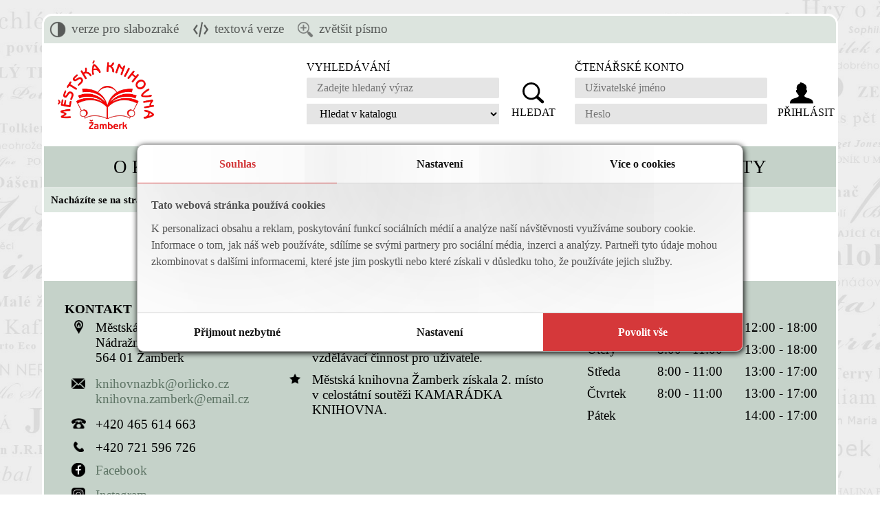

--- FILE ---
content_type: text/html; charset=UTF-8
request_url: https://www.knihovnazamberk.cz/web/cs/o-knihovne/aktuality/1212-od-17-hod-filcove-ozdoby-detail-aktuality-1-6-0-104.html
body_size: 9274
content:
<!DOCTYPE html>
<html lang="cs">
<head>
<title>Web - Městská knihovna Žamberk</title>
<meta charset="UTF-8">
<meta name="description" content="">
<meta name="keywords" content="">
<meta name="viewport" content="width=device-width, initial-scale=1, maximum-scale=1">
<meta name="robots" content="noindex,nofollow">
<meta property="og:locale" content="cs">
<meta name="author" content="Městská knihovna Žamberk">
<link rel="canonical" href="https://www.knihovnazamberk.cz/web/cs/o-knihovne/aktuality/1212-od-17-hod-filcove-ozdoby-detail-aktuality-1-6-0-104.html">
<meta name="msapplication-TileColor" content="#ffffff"><meta name="theme-color" content="#ffffff"><meta name="msapplication-config" content="/favicon/browserconfig.xml"><link rel="apple-touch-icon" sizes="180x180" href="/favicon/apple-touch-icon.png"><link rel="icon" type="image/png" sizes="32x32" href="/favicon/favicon-32x32.png"><link rel="icon" type="image/png" sizes="16x16" href="/favicon/favicon-16x16.png"><link rel="manifest" href="/favicon/site.webmanifest"><link rel="mask-icon" href="/favicon/safari-pinned-tab.svg" color="#ff0000"><script></script><base href="https://www.knihovnazamberk.cz"><link rel="stylesheet" type="text/css" href="/wpengine/ext/ext.custom.css">
<script src="/wpengine/ext/jquery/js/jquery-1.9.1-all.js"></script>
<script src="/wpengine/ext/jquery/plugin/validator/dist/jquery.validate.js"></script>
<script src="/wpengine/ext/jquery/plugin/validator/localization/messages_cs.js"></script>
<script src="/wpengine/ext/jquery/plugin/jquery.hint.js"></script>
<script src="/wpengine/ext/jquery/plugin/multiselect/src/jquery.multiselect.all.js"></script>
<script src="/wpengine/ext/jquery/plugin/multiselect/i18n/jquery.multiselect.cs.all.js"></script>
<script src="/wpengine/ext/jquery/plugin/colorpicker/jquery.minicolors.js"></script><script src="/wpengine/ext/charts/Chart.js"></script><script src="/wpengine/ext/tinymce5/tinymce.min.js"></script>
<script src="/wpengine/ext/carousel/jquery.carousel.all.js"></script>
<script src="/wpengine/ext/magnific-popup/dist/jquery.magnific-popup.js"></script>

<script src="/wpengine/websites/!!default.website/js/fce_tinymce_templates.js?ver=163"></script>
<script src="/wpengine/websites/!!default.website/js/fce_public.js?ver=163"></script>
<script src="/wpengine/websites/!!default.website/js/fce_forms.js?ver=163"></script>
<script src="/wpengine/websites/!!default.website/js/fce_upload.js?ver=163"></script>
<meta property="og:title" content="Web - Městská knihovna Žamberk">
<meta property="og:description" content="">
<meta property="og:url" content="https://www.knihovnazamberk.cz/web/cs/o-knihovne/aktuality/1212-od-17-hod-filcove-ozdoby-detail-aktuality-1-6-0-104.html">
<script async src="https://www.googletagmanager.com/gtag/js?id=G-HZHJV9N6W5"></script>
<script>window.dataLayer = window.dataLayer || []; function gtag(){dataLayer.push(arguments);} gtag('js', new Date()); gtag('config','G-HZHJV9N6W5') </script><link rel="stylesheet" type="text/css" href="/css/layout_web.css?ver=163">
<link rel="shortcut icon" href="/data/files/62111d267c6b12642a7c7ad692e95db5.ico?ver=163">
<script type="application/ld+json">{"@context": "https://schema.org/","@type": "Organization","name": "Městská knihovna Žamberk","url": "https://www.knihovnazamberk.cz","vatID": "CZ72068256","address" : {"@type": "PostalAddress","streetAddress": "Nádražní 743","addressLocality": "Žamberk","postalCode": "564 01","addressCountry": "Česká Republika"}}</script></head><body id="body-web" class="int-web   detail-aktuality detail   logoff    " onLoad="tab_id('https://www.knihovnazamberk.cz/web/cs/o-knihovne/aktuality/1212-od-17-hod-filcove-ozdoby-detail-aktuality-1-6-0-104.html?tab_id=web'); run_web(); services('0','web'); ; ; ">

<div id="resolution-info" class="resolution-info"></div>
<div id="web-admin-container" class="web-admin-container">
  <div class="cleaner"></div>
</div>

  <div id="web-mobile-navigace" class="web-mobile-navigace">
  <div id="web-mobile-navigace-button" class="web-mobile-navigace-button" onclick="navigace_mobile('open')"></div>
 </div>
 
  
<div id="web-container" class="web-container ">
  <header>
 <div id="web-header" class="web-header">
    <div id="web-header-panel" class="web-header-panel">
   <div id="web-header-panel-content" class="web-header-panel-content ">
   <div class="hlavicka-webu-panel sort-item " id="prispevek-1" style=""><div class="hlavicka-webu-panel-wrap  admin-positioning" style=""><div class="post-admin logoff blank" style="text-align: right; "><div class="cleaner"></div></div><div class="post-text"><div id="button_kontrastni_web" class="button_vychozi button_kontrastni_web" onclick="publisher('editor','editor','web_contrast','get','false','','','','','filtr_typ_prispevku=hlavicka_webu_panel&lng=cs&site_interface=layout_web.php&site_section=6&site_level=2&site_stage=web&a=1&b=6&c=0','app_','','false')"><span>verze pro slabozraké</span></div><div class="cleaner"></div></div><div class="cleaner"></div></div><div class="cleaner"></div></div><div class="hlavicka-webu-panel sort-item " id="prispevek-2" style=""><div class="hlavicka-webu-panel-wrap  admin-positioning" style=""><div class="post-admin logoff blank" style="text-align: right; "><div class="cleaner"></div></div><div class="post-text"><div id="button_html_web" class="button_vychozi button_html_web" onclick="window.location.href='https://www.knihovnazamberk.cz/text/cs'"><span>textová verze</span></div><div class="cleaner"></div></div><div class="cleaner"></div></div><div class="cleaner"></div></div><div class="hlavicka-webu-panel sort-item " id="prispevek-3" style=""><div class="hlavicka-webu-panel-wrap  admin-positioning" style=""><div class="post-admin logoff blank" style="text-align: right; "><div class="cleaner"></div></div><div class="post-text"><div id="button_zvetsit_text" class="button_vychozi button_zvetsit_text" onclick="publisher('editor','editor','resize_text','get','false','','','','','filtr_typ_prispevku=hlavicka_webu_panel&lng=cs&site_interface=layout_web.php&site_section=6&site_level=2&site_stage=web&a=1&b=6&c=0','app_','','false')"><span>zvětšit písmo</span></div><div class="cleaner"></div></div><div class="cleaner"></div></div><div class="cleaner"></div></div>   </div>
   <div class="cleaner"></div>
  </div>  
      <div id="web-header-container" class="web-header-container">   
      <div id="web-header-container-logo" class="web-header-container-logo">
    <a href="https://www.knihovnazamberk.cz/web/cs?tab_id=web">
     <img src="[data-uri]" alt="logo">
    </a>
   </div>
      
      <div id="web-header-container-text" class="web-header-container-text ">
    	<div class="hlavicka-webu sort-item " id="prispevek-5" style=""><div class="hlavicka-webu-wrap  admin-positioning" style=""><div class="post-admin logoff blank" style="text-align: right; "><div class="cleaner"></div></div><div class="post-text"><div class="container_form_knihovna_ctenarske_konto"><div id="container_knihovna_ctenarske_konto" class="container_knihovna_ctenarske_konto"><form name="knihovna_ctenarske_konto" id="knihovna_ctenarske_konto" action="https://katalog.knihovnazamberk.cz/MyResearch/Home" method="post"><label>Čtenářské konto</label><input type="text" id="login_username" name="username" placeholder="Uživatelské jméno" autocomplete="off" data-lpignore="true"><input type="password" id="login_password" name="password" placeholder="Heslo" autocomplete="off" data-lpignore="true"><input type="hidden" name="auth_method" value="MultiILS"><input type="submit" value="Přihlásit"></form></div><div onclick="dialog_form('340','200','Čtenářské konto','','container_knihovna_ctenarske_konto','true')"  class="container_knihovna_ctenarske_konto_dialog_button">Přihlásit</div><div class="cleaner"></div></div><div class="cleaner"></div></div><div class="cleaner"></div></div><div class="cleaner"></div></div><div class="hlavicka-webu sort-item " id="prispevek-4" style=""><div class="hlavicka-webu-wrap  admin-positioning" style=""><div class="post-admin logoff blank" style="text-align: right; "><div class="cleaner"></div></div><div class="post-text"><div class="container_form_knihovna_vyhledavani"><div id="container_knihovna_vyhledavani" class="container_knihovna_vyhledavani"><form name="knihovna_vyhledavani" id="knihovna_vyhledavani" onsubmit="knihovna_searchbox(this,'web'); return false;"><label>Vyhledávání</label><input type="text" autocomplete="off" id="search_string" name="search_string" value="" placeholder="Zadejte hledaný výraz" autocomplete="off"><select id="search_type" name="search_type"><option value="web">Hledat na webu</option><option value="katalog" selected>Hledat v katalogu</option></select><input type="hidden" id="search_web" name="search_web" value="https://www.knihovnazamberk.cz/web/cs"><input type="hidden" id="search_katalog" name="search_katalog" value="https://katalog.knihovnazamberk.cz/Search/Results?type=AllFields&sort=relevance&limit=20&lookfor="><input type="submit" value="Hledat"></form></div><div onclick="dialog_form('340','200','Vyhledávání','','container_knihovna_vyhledavani','true')"  class="container_knihovna_vyhledavani_dialog_button">Hledat</div><div class="cleaner"></div></div><div class="cleaner"></div></div><div class="cleaner"></div></div><div class="cleaner"></div></div>        
   </div>   
   
      <div id="web-navigace" class="web-navigace">
    
    <div class="web-mobile-navigace-container-panel">
     <div class="title">Menu</div>
     <div class="close" onclick="navigace_mobile('close')">X</div>
     <div class="cleaner"></div>
    </div>
    
            <nav>
    <div id="web-navigace-container" class="web-navigace-container">
	<div class="button-level1-container level1-count-5 column-size-2 active"><div class="button-level1 parent-submenu open_submenu active exist-submenu-1"><div><a href="web/cs/o-knihovne-1.html?tab_id=web" target="_self">O KNIHOVNĚ</a><img src="[data-uri]" class="img-arrow-up" onclick="navigace_open_submenu('submenu-1',this,'layout_web.php')" alt="submenu"></div> <div style=""><a href="web/cs/o-knihovne-1.html?tab_id=web" target="_self"><img src="[data-uri]" alt="O KNIHOVNĚ"></a></div><div class="cleaner"></div></div><div class="button-level2-container  column-size-2" id="submenu-1"><div class="button-level2-title">O KNIHOVNĚ</div> <div class="button-level2 parent-submenu active  sloupec-1"><div><a href="web/cs/o-knihovne/aktuality-1-6.html?tab_id=web" target="_self" class="">Aktuality</a></div> <div class="cleaner"></div></div><div class="button-level2 parent-submenu   sloupec-2"><div><a href="web/cs/o-knihovne/region-1-10.html?tab_id=web" target="_self" class="">Region</a></div> <div class="cleaner"></div></div><div class="button-level2 parent-submenu   sloupec-3"><div><a href="web/cs/o-knihovne/historie-knihovny-1-8.html?tab_id=web" target="_self" class="">Historie knihovny</a></div> <div class="cleaner"></div></div><div class="button-level2 parent-submenu   sloupec-4"><div><a href="web/cs/o-knihovne/informacni-povinnost-1-12.html?tab_id=web" target="_self" class="">Informační povinnost</a></div> <div class="cleaner"></div></div><div class="button-level2 parent-submenu   sloupec-1"><div><a href="web/cs/o-knihovne/vyrocni-zpravy-1-7.html?tab_id=web" target="_self" class="">Výroční zprávy</a></div> <div class="cleaner"></div></div><div class="button-level2 parent-submenu   sloupec-2"><div><a href="web/cs/o-knihovne/ochrana-osobnich-udaju-1-55.html?tab_id=web" target="_self" class="">Ochrana osobních údajů</a></div> <div class="cleaner"></div></div><div class="button-level2 parent-submenu   sloupec-3"><div><a href="web/cs/o-knihovne/rozpocet-organizace-1-11.html?tab_id=web" target="_self" class="">Rozpočet organizace</a></div> <div class="cleaner"></div></div><div class="button-level2 parent-submenu   sloupec-4"><div><a href="web/cs/o-knihovne/prohlaseni-o-pristupnosti-1-52.html?tab_id=web" target="_self" class="">Prohlášení o přístupnosti</a></div> <div class="cleaner"></div></div><div class="button-level2 parent-submenu   sloupec-1"><div><a href="web/cs/o-knihovne/mapa-webu-1-53.html?tab_id=web" target="_self" class="">Mapa webu</a></div> <div class="cleaner"></div></div><div class="cleaner"></div></div><div class="cleaner"></div></div><div class="button-level1-container level1-count-5 column-size-1 "><div class="button-level1 parent-submenu close_submenu  exist-submenu-1"><div><a href="https://www.knihovnazamberk.cz/web/cs/sluzby/sluzby-pro-verejnost-2-15.html" target="_self">SLUŽBY</a><img src="[data-uri]" class="img-arrow-down" onclick="navigace_open_submenu('submenu-2',this,'layout_web.php')" alt="submenu"></div> <div style=""><a href="https://www.knihovnazamberk.cz/web/cs/sluzby/sluzby-pro-verejnost-2-15.html" target="_self"><img src="[data-uri]" alt="SLUŽBY"></a></div><div class="cleaner"></div></div><div class="button-level2-container hidden column-size-1" id="submenu-2"><div class="button-level2-title">SLUŽBY</div> <div class="button-level2 parent-submenu   sloupec-1"><div><a href="web/cs/sluzby/sluzby-pro-verejnost-2-15.html?tab_id=web" target="_self" class="">Služby pro veřejnost</a></div> <div class="cleaner"></div></div><div class="button-level2 parent-submenu   sloupec-2"><div><a href="web/cs/sluzby/sluzby-pro-deti-2-14.html?tab_id=web" target="_self" class="">Služby pro děti</a></div> <div class="cleaner"></div></div><div class="button-level2 parent-submenu   sloupec-3"><div><a href="web/cs/sluzby/verejny-internet-2-16.html?tab_id=web" target="_self" class="">Veřejný internet</a></div> <div class="cleaner"></div></div><div class="button-level2 parent-submenu   sloupec-4"><div><a href="web/cs/sluzby/knihovni-rad-2-17.html?tab_id=web" target="_self" class="">Knihovní řád</a></div> <div class="cleaner"></div></div><div class="button-level2 parent-submenu   sloupec-1"><div><a href="web/cs/sluzby/cenik-2-18.html?tab_id=web" target="_self" class="">Ceník</a></div> <div class="cleaner"></div></div><div class="button-level2 parent-submenu   sloupec-2"><div><a href="web/cs/sluzby/pujcovani-eknih-2-56.html?tab_id=web" target="_self" class="">Půjčování e-knih</a></div> <div class="cleaner"></div></div><div class="cleaner"></div></div><div class="cleaner"></div></div><div class="button-level1-container level1-count-5 column-size-1 "><div class="button-level1 parent-submenu close_submenu  exist-submenu-1"><div><a href="https://www.knihovnazamberk.cz/web/cs/pro-skoly/pro-materske-skoly-3-19.html" target="_self">PRO ŠKOLY</a><img src="[data-uri]" class="img-arrow-down" onclick="navigace_open_submenu('submenu-3',this,'layout_web.php')" alt="submenu"></div> <div style=""><a href="https://www.knihovnazamberk.cz/web/cs/pro-skoly/pro-materske-skoly-3-19.html" target="_self"><img src="[data-uri]" alt="PRO ŠKOLY"></a></div><div class="cleaner"></div></div><div class="button-level2-container hidden column-size-1" id="submenu-3"><div class="button-level2-title">PRO ŠKOLY</div> <div class="button-level2 parent-submenu   sloupec-1"><div><a href="web/cs/pro-skoly/pro-materske-skoly-3-19.html?tab_id=web" target="_self" class="">Pro mateřské školy</a></div> <div class="cleaner"></div></div><div class="button-level2 parent-submenu   sloupec-2"><div><a href="web/cs/pro-skoly/pro-zakladni-skoly-3-20.html?tab_id=web" target="_self" class="">Pro základní školy</a></div> <div class="cleaner"></div></div><div class="button-level2 parent-submenu   sloupec-3"><div><a href="web/cs/pro-skoly/pro-stredni-skoly-3-21.html?tab_id=web" target="_self" class="">Pro střední školy</a></div> <div class="cleaner"></div></div><div class="button-level2 parent-submenu   sloupec-4"><div><a href="web/cs/pro-skoly/knihy-pro-skolaky-3-22.html?tab_id=web" target="_self" class="">Knihy pro školáky</a></div> <div class="cleaner"></div></div><div class="button-level2 parent-submenu   sloupec-1"><div><a href="web/cs/pro-skoly/projektove-dny-v-knihovne-3-23.html?tab_id=web" target="_self" class="">Projektové dny v knihovně</a></div> <div class="cleaner"></div></div><div class="cleaner"></div></div><div class="cleaner"></div></div><div class="button-level1-container level1-count-5 column-size-2 "><div class="button-level1 parent-submenu close_submenu  exist-submenu-1"><div><a href="https://katalog.knihovnazamberk.cz/" target="new">KATALOG</a><img src="[data-uri]" class="img-arrow-down" onclick="navigace_open_submenu('submenu-4',this,'layout_web.php')" alt="submenu"></div> <div style=""><a href="https://katalog.knihovnazamberk.cz/" target="new"><img src="[data-uri]" alt="KATALOG"></a></div><div class="cleaner"></div></div><div class="button-level2-container hidden column-size-2" id="submenu-4"><div class="button-level2-title">KATALOG</div> <div class="button-level2 parent-submenu   sloupec-1"><div><a href="https://katalog.knihovnazamberk.cz/" target="new" class="">ON-LINE katalog</a></div> <div class="cleaner"></div></div><div class="button-level2 parent-submenu   sloupec-2"><div><a href="https://katalog.knihovnazamberk.cz/Search/NewItem?range=30&submit=Hledat" target="new" class="">Novinky v katalogu</a></div> <div class="cleaner"></div></div><div class="button-level2 parent-submenu   sloupec-3"><div><a href="https://katalog.knihovnazamberk.cz/Search/Results?filter%5B%5D=format%3A%22AudioBook%22" target="new" class="">Audioknihy</a></div> <div class="cleaner"></div></div><div class="button-level2 parent-submenu   sloupec-4"><div><a href="https://katalog.knihovnazamberk.cz/Search/Results?filter%5B%5D=format%3A%22eBook%22" target="new" class="">E-knihy</a></div> <div class="cleaner"></div></div><div class="button-level2 parent-submenu   sloupec-1"><div><a href="https://katalog.knihovnazamberk.cz/Search/Results?filter%5B%5D=format%3A%22Journal%22" target="new" class="">Časopisy</a></div> <div class="cleaner"></div></div><div class="button-level2 parent-submenu   sloupec-2"><div><a href="https://katalog.knihovnazamberk.cz/Search/Results?filter%5B%5D=format%3A%22Game%22" target="new" class="">Společenské hry</a></div> <div class="cleaner"></div></div><div class="button-level2 parent-submenu   sloupec-3"><div><a href="https://katalog.knihovnazamberk.cz/Search/Results?filter%5B%5D=format%3A%22Map%22" target="new" class="">Mapy</a></div> <div class="cleaner"></div></div><div class="button-level2 parent-submenu   sloupec-4"><div><a href="web/cs/katalog/tipy-na-nakup-4-27.html?tab_id=web" target="_self" class="">Tipy na nákup</a></div> <div class="cleaner"></div></div><div class="cleaner"></div></div><div class="cleaner"></div></div><div class="button-level1-container level1-count-5 column-size-0 "><div class="button-level1 parent-submenu   "><div><a href="web/cs/kontakty-5.html?tab_id=web" target="_self">KONTAKTY</a></div> <div style=""><a href="web/cs/kontakty-5.html?tab_id=web" target="_self"><img src="[data-uri]" alt="KONTAKTY"></a></div><div class="cleaner"></div></div><div class="cleaner"></div></div><div class="cleaner"></div> 
    </div>
    </nav>
                  
  <div class="cleaner"></div>
 </div>
    
   <div class="cleaner"></div>
  </div>
     
  <div class="cleaner"></div>
 </div>
 </header>
  <main>
  <div id="web-slideshow" class="web-slideshow">
            <div class="cleaner"></div>
 </div>
  
   <div id="web-content" class="web-content">
    <div id="web-content-container" class="web-content-container">
   
   <div id="web-content-container-navigator" class="web-content-container-navigator">
    <div id="web-content-navigator" class="web-content-navigator">
     <span class="navigator-text">Nacházíte se na stránce:</span><span><a href="web/cs/o-knihovne-1.html?tab_id=web" target="_self">O knihovně</a></span><span class="separator"></span><span><a href="web/cs/o-knihovne/aktuality-1-6.html?tab_id=web" target="_self">Aktuality</a></span><span class="separator"></span><span class="post-title"><a href="https://www.knihovnazamberk.cz/web/cs/o-knihovne/aktuality/1212-od-17-hod-filcove-ozdoby-detail-aktuality-1-6-0-104.html" target="_self"></a></span>    </div>
    <div class="cleaner"></div>
   </div>
      <div class="web-content-container-publish">
          <div class="web-content-container-publish-wrap">
      
      <div id="web-publish-left-panel" class="web-publish-left-panel">
       <div id="web-publish-left-panel-content" class="web-publish-left-panel-content ">
        <div class="levy-panel-obsah sort-item  panel_hlavni_nadpis " id="prispevek-12" style=""><div class="levy-panel-obsah-wrap  admin-positioning" style=""><div class="post-admin logoff blank" style="text-align: right; "><div class="cleaner"></div></div><div class="post-text"><div class="hlavni_nadpis"><h1>Městsk&aacute; knihovna Žamberk</h1><p>Půjčujeme knihy, časopisy, audioknihy, e-knihy, společensk&eacute; hry a mapy.</p><p>Poř&aacute;d&aacute;me kulturn&iacute; a vzděl&aacute;vac&iacute; akce pro veřejnost a &scaron;koly.</p></div><div class="cleaner"></div></div><div class="cleaner"></div></div><div class="cleaner"></div></div><div class="levy-panel-obsah sort-item  panel_zalozky " id="prispevek-619" style=""><div class="levy-panel-obsah-wrap  admin-positioning" style=""><div class="post-admin logoff blank" style="text-align: right; "><div class="cleaner"></div></div><div class="post-text"><div class="banner-zalozky-container" id="banner-zalozky-container"><button id="scrollLeftBtnZalozky" class="scrollLeftBtn" style="display: none"></button><div class="banner-zalozky-container-data scrolling-area " id="banner-zalozky-container-data" data-scroll-distance="1"></div><button id="scrollRightBtnZalozky" class="scrollRightBtn" style="display: none"></button><div class="cleaner"></div></div><div class="cleaner"></div></div><div class="cleaner"></div></div><div class="cleaner"></div></div>       </div>
       <div class="cleaner"></div>
      </div>
      
      <div id="web-publish-navigace" class="web-publish-navigace"></div>
 
      <div id="web-publish-data" class="web-publish-data ">
	   	                </div>
      <div id="web-publish-right-panel" class="web-publish-right-panel">
      
      <div id="web-publish-right-panel-content" class="web-publish-right-panel-content ">
               </div>
      </div>
      <div class="cleaner"></div>
     </div>     
        </div> 
    
   <div class="cleaner"></div>
  </div>
    <div class="cleaner"></div>
 </div>
   </main>
  <footer>
 <div id="web-footer" class="web-footer">
    <div id="web-footer-container" class="web-footer-container">
      <div id="web-footer-container-content" class="web-footer-container-content " style="">
    	<div class="zapati-webu-obsah sort-item obsah-zapati " id="prispevek-487" style=""><div class="zapati-webu-obsah-wrap  admin-positioning" style=""><div class="post-admin logoff blank" style="text-align: right; "><div class="cleaner"></div></div><div class="post-text"><table style="border-collapse: collapse; width: 100%;" border="0" cellspacing="0" cellpadding="0"><tbody><tr style="height: 24px;"><td style="width: 1%; vertical-align: top;"><strong> </strong></td><td style="width: 28%; vertical-align: top;"><strong>KONTAKT</strong><table style="border-collapse: collapse; width: 100%; height: 194px;" border="0" cellspacing="0" cellpadding="5"><tbody><tr style="height: 72px;"><td style="width: 30px; text-align: center; vertical-align: top; height: 72px;"><img src="data/files/0a91a308327708dfd209d1193aaecfbf.png" alt="Umístění" width="13" height="20" /></td><td style="vertical-align: top; height: 72px;"><p>Městská knihovna Žamberk</p><p>Nádražní 743</p><p>564 01 Žamberk</p></td></tr><tr style="height: 48px;"><td style="vertical-align: top; height: 48px;"><img style="display: block; margin-left: auto; margin-right: auto; margin-top: 3px;" src="data/files/dc39e979e7663789f6428a512e5a34a4.png" alt="E-mail" width="20" height="15" /></td><td style="vertical-align: top; height: 48px;"><p><a href="mailto:knihovnazbk@orlicko.cz">knihovnazbk@orlicko.cz</a></p><p><a href="mailto:knihovna.zamberk@email.cz">knihovna.zamberk@email.cz</a></p></td></tr><tr style="height: 24px;"><td style="text-align: center; height: 24px;"><img src="data/files/a6cf66eb68cc079b2b4fd98743655f21.png" alt="Telefon" width="21" height="15" /></td><td style="height: 24px;">+420 465 614 663</td></tr><tr style="height: 24px;"><td style="text-align: center; height: 24px;"><img src="data/files/b17cefc079b5ade1747fbd166fb3166a.png" alt="Mobil" width="15" height="15" /></td><td style="height: 24px;"><p>+420 721 596 726</p></td></tr><tr style="height: 26px;"><td style="height: 26px; text-align: center; vertical-align: middle;"><a href="https://www.facebook.com/profile.php?id=100064850821786" target="_blank" rel="noopener"><img src="data/files/fd9d8e933340993bf6445e0221769156.png" alt="facebook-black-menší" width="20" height="20" /></a></td><td style="height: 26px; vertical-align: top;"><p><a href="https://www.facebook.com/profile.php?id=100064850821786" target="_blank" rel="noopener">Facebook</a></p></td></tr><tr><td style="text-align: center; vertical-align: middle;"><a href="https://www.instagram.com/mestskaknihovnazamberk/" target="_blank" rel="noopener"><img src="data/files/a74b8957c99159b2d6db24e7574f4903.png" alt="instagram-black" width="20" height="20" /></a></td><td style="vertical-align: top;"><p><a href="https://www.instagram.com/mestskaknihovnazamberk/" target="_blank" rel="noopener">Instagram</a></p></td></tr></tbody></table></td><td style="width: 39%; vertical-align: top;"><strong>OCENĚNÍ</strong><table style="border-collapse: collapse; width: 90%;" border="0" cellspacing="0" cellpadding="5"><tbody><tr><td style="width: 30px; vertical-align: top; text-align: center;"><img src="data/files/0593db5aedfe7b1d9c3a99f94e2ad5bb.png" alt="Ocenění" width="16" height="15" /></td><td>Městská knihovna Žamberk je držitelem krajského ocenění za bohatou kulturní a vzdělávací činnost pro uživatele.</td></tr><tr><td style="vertical-align: top; text-align: center;"><img src="data/files/0593db5aedfe7b1d9c3a99f94e2ad5bb.png" alt="Ocenění" width="16" height="15" /></td><td>Městská knihovna Žamberk získala 2. místo v celostátní soutěži KAMARÁDKA KNIHOVNA.</td></tr></tbody></table></td><td style="width: 32%; vertical-align: top;"><strong>PROVOZNÍ DOBA<br /></strong><table style="border-collapse: collapse;" border="0" cellspacing="0" cellpadding="5"><tbody><tr><td style="width: 20%;">Pondělí</td><td style="width: 40%; text-align: right;">8:00 - 11:00</td><td style="width: 40%; text-align: right;">12:00 - 18:00</td></tr><tr><td>Úterý</td><td style="text-align: right;">8:00 - 11:00</td><td style="text-align: right;">13:00 - 18:00</td></tr><tr><td>Středa</td><td style="text-align: right;">8:00 - 11:00</td><td style="text-align: right;">13:00 - 17:00</td></tr><tr><td>Čtvrtek</td><td style="text-align: right;">8:00 - 11:00</td><td style="text-align: right;">13:00 - 17:00</td></tr><tr><td>Pátek</td><td> </td><td style="text-align: right;">14:00 - 17:00</td></tr></tbody></table></td></tr></tbody></table><p> </p><div class="cleaner"></div></div><div class="cleaner"></div></div><div class="cleaner"></div></div>        <div class="cleaner"></div>
   </div>
        
   <div class="cleaner"></div>
  </div>
      <div id="web-footer-tag" class="web-footer-tag">
         <div id="web-footer-tag-text" class="web-footer-tag-text ">
	<div class="zapati-webu-podpis sort-item" id="prispevek-644"><div class="zapati-webu-podpis-wrap admin-positioning"><div class="post-admin logoff blank" style="text-align: right; "><div class="cleaner"></div></div><div class="post-text"><p><a title="Prohl&aacute;&scaron;en&iacute; o př&iacute;stupnosti" href="web/cs/o-knihovne/prohlaseni-o-pristupnosti-1-52.html?tab_id=web">Prohl&aacute;&scaron;en&iacute; o př&iacute;stupnosti</a> | <a title="Mapa webu" href="web/cs/o-knihovne/mapa-webu-1-53.html?tab_id=web">Mapa webu</a> | <a title="Ochrana osobn&iacute;ch &uacute;dajů" href="web/cs/o-knihovne/ochrana-osobnich-udaju-1-55.html?tab_id=web">Ochrana osobn&iacute;ch &uacute;dajů</a> | <a title="Nastaven&iacute; cookies" href="javascript: open_cookie_confirmation();">Nastaven&iacute; cookies</a></p><div class="cleaner"></div></div><div class="cleaner"></div></div><div class="cleaner"></div></div><div class="zapati-webu-podpis sort-item" id="prispevek-9"><div class="zapati-webu-podpis-wrap admin-positioning"><div class="post-admin logoff blank" style="text-align: right; "><div class="cleaner"></div></div><div class="post-text"><p>&copy; Městsk&aacute; knihovna Žamberk 2023, v&scaron;echna pr&aacute;va vyhrazena</p><div class="cleaner"></div></div><div class="cleaner"></div></div><div class="cleaner"></div></div><div class="zapati-webu-podpis sort-item" id="prispevek-8"><div class="zapati-webu-podpis-wrap admin-positioning"><div class="post-admin logoff blank" style="text-align: right; "><div class="cleaner"></div></div><div class="post-text"><p>Powered by webpage.cz</p><div class="cleaner"></div></div><div class="cleaner"></div></div><div class="cleaner"></div></div>    <div class="cleaner"></div>
   </div>
         <div class="cleaner"></div>
  </div>
    <div class="cleaner"></div>
 </div>
 </footer>
  
 <div id="button-scroll-top" class="button-scroll-top off" title="Zpět na horu"></div>
  
 <div class="cleaner"></div>
</div>


<input type="hidden" name="validovany_formular" id="validovany_formular"><input type="hidden" name="thread_id" id="thread_id" value="root"><input type="hidden" name="tab_id" id="tab_id" value="web"><input type="hidden" name="selected_language" id="selected_language" value="cs"><input type="hidden" name="site_stage" id="site_stage" value="web"><input type="hidden" name="site_modul" id="site_modul" value="editor"><input type="hidden" name="site_publish" id="site_publish" value="editor"><input type="hidden" name="site_a" id="site_a" value="1"><input type="hidden" name="site_b" id="site_b" value="6"><input type="hidden" name="site_c" id="site_c" value="0"><input type="hidden" name="site_section" id="site_section" value="6"><input type="hidden" name="site_level" id="site_level" value="2"><input type="hidden" name="site_homepage" id="site_homepage" value="1"><input type="hidden" name="site_interface" id="site_interface" value="layout_web.php"><input type="hidden" name="site_lng" id="site_lng" value="cs"><input type="hidden" name="site_detail" id="site_detail" value="detail-aktuality"><input type="hidden" name="site_object_id" id="site_object_id" value="104"><input type="hidden" name="grant_section" id="grant_section" value="false"><input type="hidden" name="webpage_blank_img_url" id="webpage_blank_img_url" value="[data-uri]"><input type="hidden" name="webpage_server_type" id="webpage_server_type" value="sitetosite"><input type="hidden" name="servercom" id="servercom" value="" style=""><input type="hidden" name="servercom_status" id="servercom_status" value="" style=""><input type="hidden" name="iddle_time" id="iddle_time" value=""><input type="hidden" name="lockscreeninterval" id="lockscreeninterval" value="0"><input type="hidden" name="lockedscreen" id="lockedscreen" value="false"><input type="hidden" name="kalendar_updater" id="kalendar_updater" value="ready" style=""><input type="hidden" name="kalendar_updater_skip" id="kalendar_updater_skip" value="0" style=""><input type="hidden" name="tinymce_css_path" id="tinymce_css_path" value="https://www.knihovnazamberk.cz/css/tinymce.css"><textarea id='vystup_kodu' style="display: none"></textarea><input type="hidden" name="google_analytics_run" id="google_analytics_run" value="true" style=""><input type="hidden" name="google_analytics_run_id" id="google_analytics_run_id" value="G-HZHJV9N6W5" style=""><input type="hidden" name="google_translator" id="google_translator" value="false" style=""><input type="hidden" name="google_translator_language" id="google_translator_language" value="" style=""><input type="hidden" name="slideshow_interval" id="slideshow_interval" value="2000" style=""><input type="hidden" name="slideshow_duration" id="slideshow_duration" value="2000" style=""><input type="hidden" name="slideshow_auto_adjust_height" id="slideshow_auto_adjust_height" value="false" style=""><input type="hidden" name="enable_cookies" id="enable_cookies" value="false" style=""><input type="hidden" name="time_render_style" id="time_render_style" value="standard" style=""><input type="hidden" name="time_label_type" id="time_label_type" value="fulltime" style=""><input type="hidden" name="kalendar_adjust_scrollbar" id="kalendar_adjust_scrollbar" value="true" style=""><div id="dialog-confirm" style="display: none" title="Potvrzení akce">
<div id="dialog-confirm-question"></div>
<div id="dialog-confirm-question-text"></div>
</div>


<div id="dialog-reason" style="display: none" title="Potvrzení akce">
<div id="dialog-reason-question"></div>
<div id="dialog-reason-question-text"><textarea id="dialog_reason_text" name="dialog_reason_text" style="width: 100%; height: 40px; margin-top: 10px"></textarea></div>
</div>


<div id="dialog-create" style="display: none" title="">
 <div id="dialog-create-content" class="dialog-create-content"></div>
</div>


<div id="dialog-select-items" style="display: none" title="">
 <div id="dialog-select-items-content" class="dialog-select-items-content">
  <div class="dialog-container">
   <div id="dialog-container-search" class="dialog-container-search"></div>
   <div id="dialog-container-header" class="dialog-container-header"></div>
   <div id="dialog-container-data" class="dialog-container-data"></div>
  </div>
 </div>
</div>

<div id="dialog-edit-form" style="display: none" title="">
 <div id="dialog-edit-form-content" class="dialog-edit-form-content"></div>
</div>

<div id="dialog-create-max-viewport" style="display: none" title="">
 <div id="dialog-create-content-max-viewport" class="dialog-create-content-max-viewport"></div>
</div>


<div id="dialog-create-replace-file" style="display: none" title="">
 <div id="dialog-create-content-replace-file" class="dialog-create-content"></div>
</div>


<div id="dialog-create-map" style="display: none" title="Mapa">
 <div id="dialog-create-map-content" class="dialog-create-content"></div>
</div>

<div id="dialog-create-settings" style="display: none" title="">
 <div class="dialog-create-content"></div>
</div>

<div style="display: none;" id="file-upload-result" title="Upload souborů">
 <br>
 <p class="file-upload-text">
 Probíhá kopírování souboru na web. Okno nechte otevřené po celou dobu nahrávání,<br>po dokončení bude automaticky zavřeno.
 <br>
 <br>
 </p>
<div id="status1"></div>
</div>



<div id="dialog-lockscreen" style="display: none" title="Zámek">
 <div id="dialog-lockscreen-text">Zadáním hesla odemknete obrazovku.</div>
 <div id="dialog-lockscreen-password">
  <form onSubmit="publisher('servercom','servercom','openscreen','openscreen','false','','','','','operation=command','admin_','','false'); return false;" id="form_lockscreen_password" name="form_lockscreen_password">
   <input type="password" id="lockscreen_password" name="lockscreen_password" class="required" placeholder="Zadejte heslo" title="Zadejte heslo" autocomplete="off">
   <input type="submit" onClick="validace_formulare('form_lockscreen_password')" id="unlockscreen" name="unlockscreen" value="Odemknout">
  </form>
  <div class="cleaner"></div>
 </div>
 <div id="dialog-lockscreen-status"></div>
</div>

<noscript>
<div id="cookieWarning">
 <div>
  <strong>Váš prohlížeč má vypnutý javascript!</strong>
  Tento web používá javascript pro správnou funkci. Bez javascriptu nebude možné se přihlásit, ukládat nastavení ani pokračovat v používání webu.<br>Povolte javascript ve svém prohlížeči a obnovte stránku.
  <button id='hideWarning'>Skrýt</button>
 </div>
</div>
</noscript>


<div id="tokenFailed" class="tokenFailed">
 Neplatný token
</div>
<div id="display_cookies"></div>
</body></html>


--- FILE ---
content_type: text/css
request_url: https://www.knihovnazamberk.cz/css/layout_web.css?ver=163
body_size: 250
content:
@charset "utf-8";
/* Declaration external templates for Standalone Webpage Server */
/*@import url("../../../templates/vuh.themes/css/layout_web.css?ver=163");*/

/* Declaration external templates for Site To Site Webpage Server */
@import url("/wpengine/templates/!default.themes/css/default.font.css?ver=163");
@import url("/wpengine/templates/!default.themes/css/layout_web.css?ver=163");
@import url("/wpengine/templates/!default.themes/css/web.responsive.css?ver=163");
@import url("/wpengine/templates/vuh.themes/css/default.font.css?ver=163");
@import url("/wpengine/templates/vuh.themes/css/layout_web.css?ver=163");
@import url("/wpengine/templates/vuh.themes/css/web.responsive.css?ver=163");
/*@import url("/wpengine/templates/vuh.themes/css/layout_web.css?ver=163");*/
@import url("/wpengine/templates/!default.themes/css/web.big.css?ver=163");

@import url("web.style.css?ver=163");
@import url("web.sections.css?ver=163");
@import url("web.navigations.css?ver=163");
@import url("web.lists.css?ver=163");
@import url("web.posts.css?ver=163");
@import url("web.jquery.css?ver=163");
@import url("web.responsive.css?ver=163");
@import url("web.contrast.css?ver=163");

body.int-web div.web-header-container-logo img {
 width: 100%;
 height: 100%;
}


--- FILE ---
content_type: text/css
request_url: https://www.knihovnazamberk.cz/wpengine/templates/!default.themes/css/layout_web.css?ver=163
body_size: 73
content:
@charset "utf-8";
@import url("shared.style.css?ver=163");
@import url("shared.lists.css?ver=163");
@import url("shared.forms.css?ver=163");
@import url("shared.filters.css?ver=163");
@import url("shared.bars.css?ver=163");
@import url("shared.hovermenu.css?ver=163");
@import url("shared.jquery.css?ver=163");
@import url("shared.dialogs.css?ver=163");
@import url("shared.counters.css?ver=163");
@import url("shared.upload.css?ver=163");

@import url("web.style.css?ver=163");
@import url("web.sections.css?ver=163");
@import url("web.lists.css?ver=163");
@import url("web.forms.css?ver=163");
@import url("web.hovermenu.css?ver=163");
@import url("web.navigations.css?ver=163");
@import url("web.posts.css?ver=163");
/*@import url("web.responsive.css?ver=163");*/

--- FILE ---
content_type: text/css
request_url: https://www.knihovnazamberk.cz/wpengine/templates/vuh.themes/css/layout_web.css?ver=163
body_size: 86
content:
@charset "utf-8";

/*
@import url("../../!default.themes/css/layout_web.css?ver=163");
*/

@import url("web.style.css?ver=163");
@import url("web.sections.css?ver=163");
@import url("web.lists.css?ver=163");
@import url("web.forms.css?ver=163");
/*@import url("web.jquery.css?ver=163");*/
@import url("web.navigations.css?ver=163");
@import url("web.posts.css?ver=163");
@import url("web.jquery.css?ver=163");
/*@import url("../../../templates/!default.themes/css/web.responsive.css?ver=163");*/
@import url("web.apps.css?ver=163");
/*@import url("web.responsive.css?ver=163");*/



--- FILE ---
content_type: text/css
request_url: https://www.knihovnazamberk.cz/css/web.style.css?ver=163
body_size: 39
content:
@charset "utf-8";

a {color: #5e7465;}
a:hover {color: #000000;}


img.img-arrow-down {
 background-image: url(/wpengine/img/ikony/arrow-down-dark-silver.png)
}

img.img-arrow-up {
 background-image: url(/wpengine/img/ikony/arrow-up-dark-silver.png)
}


--- FILE ---
content_type: text/css
request_url: https://www.knihovnazamberk.cz/css/web.sections.css?ver=163
body_size: 1289
content:
@charset "utf-8";

:root {
  --font_default: 14pt*/*14pt*/;
  --font_nadpis: 30pt/*30pt*/;
  --font_h1: 30pt/*30pt*/;
  --font_h2: 30pt/*30pt*/;
  --font_filtr: 12pt/*12pt*/;
  --font_post_link: 11pt/*11pt*/;
  --font_zalozky: 12pt/*12pt*/;
  --font_dokumenty: 12pt/*12pt*/;
  --font_vice: 14pt/*14pt*/;
  --font_stranky: 12pt/*12pt*/;
  --font_navigator: 11pt/*11pt*/;
}

body.int-web {
  background: url(../img/layout/pozadi-autori-silver.jpg);
  background-repeat: no-repeat;
  background-size: cover;
  background-attachment: fixed;
  background-position: bottom;
}

body.int-web div.resolution-info {
 display: none;
}

body.int-web div.web-container {
 border: 3px solid white/*#343434*/; width: 65%;
 margin: 20px auto 20px auto; border-radius: 15px;
 overflow: hidden;
}

body.int-web div.web-header {
 padding-top: 0px;
}

body.int-web div.web-header-container { width: 100%; }


body.int-web div.web-header-container {
 background-color: white;
}

body.int-web div.web-header-container-logo {
 background-image: url(../img/layout/logo-knihovna-zamberk.png);
 width: 143px;
 height: 100px;
 margin: 20px 0px 5px 20px; 
}

body.int-web div.web-header-panel {
 display: block; width: 100%; background-color: white; padding: 0px;
}

body.int-web div.web-header-panel-content {
 background-color: rgba(197,210,201,0.6); margin-bottom: 0px;
 border-bottom-left-radius: 0;
 border-bottom-right-radius: 0;
}

body.int-web div.web-header-container-text {
 float: right; width: calc(100% - 163px); height: 89px; padding-top: 15px /*20px*/;
}

body.int-web div.web-navigace {
 float: left; width: 100%; background-color: #c5d2c9;
 margin-top: 20px;
}

body.int-web div.web-navigace-container {
 float: none; width: fit-content
}


body.int-web div.web-slideshow {
 width: 100%; background-color: white; margin: 0px auto 0px auto;
 padding: 0px 0px 0px 0px
}

body.int-web.homepage div.web-slideshow {
 padding: 0px 0px 0px 0px
}


body.int-web div.web-slideshow-container {
 width: 100%;
 height: 220px;
 margin-top: 0px;
 display: block;
}

body.int-web.homepage div.web-slideshow-container {
 width: 100%;
 height: 395px; /*  calc(100vh - 180px)*/
 margin-top: 0px;
 display: block;
}

body.int-web div.web-slideshow-container div.post-text h1,
body.int-web div.web-slideshow-container div.post-text h2,
body.int-web div.web-slideshow-container div.post-text h3 {
 display: block;
 width: 100%;
 margin: 0px;
 font-size: 30pt;
 color: black;
 margin-top: 0px 
}


body.int-web div.web-content-container-navigator {
 display: block; width: 100%; margin-bottom: 0px; padding-top: 1px;
 background-color: white;
}

body.int-web.homepage div.web-content-container-navigator {
 display: none
}

body.int-web div.web-publish-data {
 padding: 0px 50px 0px 50px;
 width: calc(100% - 100px);
}

body.int-web div.web-content-container-publish-wrap {
 width: 100%; position: relative;
}



body.int-web div.web-publish-left-panel {
 position: absolute;
  width: 80%;
  height: 395px;
  top: -395px;
  overflow: hidden;
}


body.int-web.homepage div.web-publish-left-panel {
 display: block;
}

body.int-web div.web-publish-left-panel-content {
 width: calc(100% - 100px); height: 100%;
}

/*
body.int-web div.web-publish-left-panel div.levy-panel-obsah div.hlavni_nadpis {
  background-color: rgba(255, 255, 255, 0.8);
  width: 25%;
  position: absolute;
  bottom: 30px;
  left: 0px;
  padding: 15px;
  margin-right: 40px;
  max-width: 800px;
  min-width: 500px;
}
*/

body.int-web div.web-publish-left-panel div.levy-panel-obsah.panel_hlavni_nadpis {
  background-color: rgba(255, 255, 255, 0.8);
  /*width: 25%;*/
  width: auto;
  position: absolute;
  bottom: 30px;
  left: 0px;
  padding: 15px;
  margin-right: 40px;
  max-width: 800px;
  min-width: 550px;
  padding-right: 40px;
}

body.int-web div.web-publish-left-panel div.levy-panel-obsah.panel_hlavni_nadpis.zalozky-active {
 top: 30px;
 bottom: unset;
}

body.int-web div.web-publish-left-panel div.levy-panel-obsah.panel_zalozky.zalozky-active {
 position: absolute;
 top: 150px;
 bottom: unset;
 min-width: 300px;
}

/*
body.int-web div.web-publish-left-panel div.levy-panel-obsah.zalozky-active div.hlavni_nadpis {
 top: 30px;
 bottom: unset;
}
*/

body.int-web div.web-publish-left-panel div.post-text h1,
body.int-web div.web-publish-left-panel div.post-text h2,
body.int-web div.web-publish-left-panel div.post-text h3 {
 display: block;
 width: 100%;
 margin: 0px;
 font-size: var(--font_hlavni_nadpis);
 color: #414141;
 margin-top: 0px 
}

body.int-web div.web-publish-left-panel p  { color: #414141;}

body.int-web div.web-footer-container-content {
 width: 100%; background-color: #c5d2c9;
}

body.int-web div.web-footer-tag-text {
 background-color: #6f8777; width: 100%; line-height: unset;
}

body.int-web div.web-footer-tag-text * {
 color: white; 
}



body.int-web div.web-footer-tag {
 margin-bottom: 0px
}



--- FILE ---
content_type: text/css
request_url: https://www.knihovnazamberk.cz/css/web.navigations.css?ver=163
body_size: 1266
content:
@charset "utf-8";

:root {
  --font_default: 14pt/*14pt*/;
  --font_nadpis: 30pt/*30pt*/;
  --font_h1: 30pt/*30pt*/;
  --font_h2: 30pt/*30pt*/;
  --font_filtr: 12pt/*12pt*/;
  --font_post_link: 11pt/*11pt*/;
  --font_zalozky: 12pt/*12pt*/;
  --font_dokumenty: 12pt/*12pt*/;
  --font_vice: 14pt/*14pt*/;
  --font_stranky: 12pt/*12pt*/;
  --font_navigator: 11pt/*11pt*/;
  --font_navigace1: 20pt/*20pt*/;
  --font_navigace2: 13pt/*13pt*/;
  --font_navigace3: 13pt/*13pt*/;
}

body.int-web div.web-navigace-container {
 height: 60px; margin: 0px auto 0px auto; 
}

body.int-web div.web-navigace-container div.button-level1-container .button-level1 > div:nth-child(1) {
 height: 60px; line-height: 60px;
}

body.int-web div.web-navigace-container div.button-level1-container .button-level1 > div:nth-child(1) > a {
 font-size: var(--font_navigace1); font-weight: normal;
}

body.int-web div.web-navigace-container div.button-level1-container .button-level1.active a {
 background-image: none;
}

body.int-web div.web-navigace-container div.button-level1-container .button-level1 a:hover {
 background-image: none;
}

body.int-web div.web-navigace-container div.button-level1-container:nth-child(1) {
  margin: 0px 30px 0px 0px;
}

body.int-web div.web-navigace-container div.button-level1-container {
  margin: 0px 30px 0px 30px;
}

body.int-web div.web-navigace-container div.button-level1-container:nth-last-child(2) {
  margin: 0px 0px 0px 30px;
}


body.int-web div.web-navigace-container div.button-level2 a {
 font-size: var(--font_navigace2);
}

body.int-web div.web-navigace-container div.button-level2 > div > a:hover {
 text-decoration: underline; text-underline-offset: 4px;
}

body.int-web div.web-navigace-container div.button-level2.active > div > a {
 text-decoration: underline; text-underline-offset: 4px;
}

body.int-web div.web-navigace-container div.button-level3 > div > a:hover {
 text-decoration: underline; text-underline-offset: 4px;
}

body.int-web div.web-navigace-container div.button-level3 {
 border-bottom: 0px;
}

body.int-web div.web-navigace-container div.button-level3.active > div > a {
 text-decoration: underline; text-underline-offset: 4px;
}

body.int-web div.web-navigace-container div.button-level3-container {
  box-shadow: 0 2px 3px 0 rgba(0, 0, 0, 0.2), 0 3px 10px 0 rgba(0, 0, 0, 0.19); background-color: #f8f8f8; 
  left: 25%; top: 30px; padding: 0px 20px 5px 20px
}

body.int-web div.web-navigace-container div.button-level3 a {
 font-size: var(--font_navigace3);
}

body.int-web div.web-content-navigator {
 background-color: #dde7e0
}

body.int-web div.web-content-container-navigator div.web-content-navigator span.navigator-text {
 font-size: var(--font_navigator);
}

body.int-web div.web-content-container-navigator div.web-content-navigator span a {
 font-size:  var(--font_navigator);
}

body.int-web div.web-content-container-navigator div.web-content-navigator span a:hover {
 color: black;
}

body.int-web div.web-content-container-navigator div.web-content-navigator span:nth-last-child(1) a:hover {
 color: #5e7465;
}

body.int-web div.web-content-container-navigator div.web-content-navigator span.separator { 
 background-image: none;
}

body.int-web div.web-content-container-navigator div.web-content-navigator span.separator::before { 
 content: "/"; color: #808080;
}


body.int-web div.web-mobile-navigace-button {
 background-image: url(../img/ikony/menu-icon.png); border: 0px; background-color: transparent;
}

body.int-web div.web-mobile-navigace-container-panel div.title {
 font-size: var(--font_mobile_nav_title); font-weight: bold;
}

body.int-web div.web-mobile-navigace-container-panel {
 height: 50px;
  padding: 10px 10px 10px 10px;
  font-weight: 500;
  background-color: white;
  margin-left: 10px;
  margin-right: 10px;
  border-bottom: 1px solid black;
}

body.int-web div.web-mobile-navigace-container-panel div.close {
  color: rgba(255,255,255,0);
  background-image: url(../img/ikony/close-icon.png);
  background-repeat: no-repeat;
  width: 28px;
  margin-top: 8px;
  margin-right: 1px;
}

body.int-web div.web-navigace.mobile {
 background-color: #ffffff;
}

body.int-web div.web-navigace.mobile a { color: #686868 !important }

body.int-web div.web-navigace.mobile div.web-navigace-container {
 top: 71px;
 width: calc(100% - 40px);
 padding: 10px 10px 10px 10px;
}

body.int-web div.web-navigace.mobile div.web-navigace-container div.button-level1-container {
 border-bottom: 1px dotted black;
}

body.int-web div.web-navigace.mobile div.web-navigace-container div.button-level1-container div.button-level1 > div:nth-child(1) {
 min-height: 45px;
 line-height: 45px;
}

body.int-web div.web-navigace.mobile div.web-navigace-container div.button-level2-container div.button-level2 > div:nth-child(1) {
 min-height: 35px;
 line-height: 35px;
}

body.int-web div.web-navigace.mobile div.web-navigace-container div.button-level3-container div.button-level3 > div:nth-child(1) {
 min-height: 35px;
 line-height: 35px;
}

body.int-web div.web-navigace.mobile div.web-navigace-container > div.button-level1-container:nth-last-child(2) {border-bottom: 0px;}

body.int-web div.web-navigace.mobile div.web-navigace-container div.button-level2 {
 border-bottom: 1px dotted #686868 !important;
}

body.int-web div.web-navigace.mobile div.web-navigace-container div.button-level1-container > div.button-level2-container div.button-level3-container > div.button-level3 {
 border-bottom-color: #a7a7a7;
}

body.int-web div.web-navigace.mobile div.web-navigace-container div.button-level1-container .button-level1 a { font-weight: bold;}
body.int-web div.web-navigace.mobile div.web-navigace-container div.button-level1-container .button-level1 a:hover { color: #ba372a !important;}
body.int-web div.web-navigace.mobile div.web-navigace-container div.button-level1-container .button-level2 > div > a:hover { color: #ba372a !important; text-decoration: none !important}
body.int-web div.web-navigace.mobile div.web-navigace-container div.button-level1-container .button-level3 a:hover { color: #ba372a !important; text-decoration: none !important;}

body.int-web div.web-navigace.mobile div.web-navigace-container a { font-size: var(--font_navigace1);}
body.int-web div.web-navigace.mobile div.web-navigace-container div.button-level1-container .button-level1.active > div > a { color: #ba372a !important; font-weight: bold; text-decoration: none !important;}

body.int-web div.web-navigace.mobile div.web-navigace-container div.button-level2-container .button-level2.active > div > a {
 color: #ba372a !important; font-weight: bold; text-decoration: none !important;
} 

body.int-web div.web-navigace.mobile div.web-navigace-container div.button-level3-container .button-level3.active > div > a { color: #ba372a !important; font-weight: bold; text-decoration: none !important;}

body.int-web div.web-navigace.mobile img.img-arrow-up {background-image: url(/wpengine/img/ikony/arrow-up.png);}
body.int-web div.web-navigace.mobile img.img-arrow-down {background-image: url(/wpengine/img/ikony/arrow-down.png);}



--- FILE ---
content_type: text/css
request_url: https://www.knihovnazamberk.cz/css/web.lists.css?ver=163
body_size: 273
content:
@charset "utf-8";

:root {
  --font_default: 14pt/*14pt*/;
  --font_nadpis: 30pt/*30pt*/;
  --font_h1: 30pt/*30pt*/;
  --font_h2: 30pt/*30pt*/;
  --font_filtr: 12pt/*12pt*/;
  --font_post_link: 11pt/*11pt*/;
  --font_zalozky: 12pt/*12pt*/;
  --font_dokumenty: 12pt/*12pt*/;
  --font_vice: 14pt/*14pt*/;
  --font_stranky: 12pt/*12pt*/;
  --font_navigator: 11pt/*11pt*/;
}

div.tbl-end-pagination {
 width: 100%
}

body.int-web div.active_page {
 background-color: #c5d2c9; color: black; border-bottom: 2px solid #6f8777 !important
}


body.int-web #stranky a {
 color: black; font-size: var(--font_stranky);
}

body.int-web #stranky:hover {
 border-bottom: 2px solid #6f8777 !important;
}


table.default-table {
 border: 1px solid #6f8777;
}

table.default-table thead {
 background-color: #c5d2c9;
}

table.default-table td {
 border: 1px solid #6f8777;
}

--- FILE ---
content_type: text/css
request_url: https://www.knihovnazamberk.cz/css/web.posts.css?ver=163
body_size: 7248
content:
@charset "utf-8";

:root {
  --font_default: 14pt/*14pt*/;
  --font_nadpis: 30pt/*30pt*/;
  --font_hlavni_nadpis: 26pt;
  --font_h1: 30pt/*30pt*/;
  --font_h2: 30pt/*30pt*/;
  --font_filtr: 12pt/*12pt*/;
  --font_post_link: 11pt/*11pt*/;
  --font_zalozky: 12pt/*12pt*/;
  --font_dokumenty: 12pt/*12pt*/;
  --font_obdobi: 11pt;
  --font_actions: 11pt;
  --font_vice: 14pt/*14pt*/;
  --font_stranky: 12pt/*12pt*/;
  --font_button: 12pt/*12pt*/;
  --font_label: 12pt/*12pt*/;
  --font_input: 12pt/*12pt*/;
  --font_small_label: 10pt/*10pt*/;
  --font_navigator: 11pt/*11pt*/;
  --font_navigace1: 20pt/*20pt*/;
  --font_navigace2: 13pt/*13pt*/;
  --font_navigace3: 13pt/*13pt*/;
  --font_mobile_nav_title: 30pt; 
  --font_hlavni_nadpis_min: 16pt;
  --font_footer_podpis: 12pt;
  --font_banner_aktuality: 13pt;
  
  --font_default_max: 16pt/*14pt*/;
  --font_nadpis_max: 32pt/*30pt*/;
  --font_hlavni_nadpis_max: 28pt;
  --font_h1_max: 32pt/*30pt*/;
  --font_h2_max: 32pt/*30pt*/;
  --font_filtr_max: 14pt/*12pt*/;
  --font_post_link_max: 13pt/*11pt*/;
  --font_zalozky_max: 14pt/*12pt*/;
  --font_dokumenty_max: 14pt/*12pt*/;
  --font_obdobi_max: 13pt;
  --font_actions_max: 13pt;
  --font_vice_max: 16pt/*14pt*/;
  --font_stranky_max: 14pt/*12pt*/;
  --font_button_max: 14pt/*12pt*/;
  --font_label_max: 14pt/*12pt*/;
  --font_input_max: 14pt/*12pt*/;
  --font_small_label_max: 12pt/*10pt*/;
  --font_navigator_max: 13pt/*11pt*/;
  --font_navigace1_max: 22pt/*20pt*/;
  --font_navigace2_max: 15pt/*13pt*/;
  --font_navigace3_max: 15pt/*13pt*/;
  --font_mobile_nav_title_max: 32pt;
  --font_hlavni_nadpis_min_max: 18pt;
  --font_footer_podpis_max: 14pt;
  --font_banner_aktuality_max: 14pt;
}

body.int-web div.web-container * {
 font-size: var(--font_default);
}


body.int-web div.web-slideshow-container div.caroufredsel_wrapper {
 height: 100% !important
}

/* Textový příspěvek */
body.int-web div.textovy-prispevek {
 width: 100%;
}

body.int-web div.textovy-prispevek-wrap {
 width: 100%;
}

body.int-web div.textovy-prispevek div.textovy-prispevek-wrap > div.post-nadpis h2 {
 text-align: left;
 background-color: transparent;
 padding: 0px;
 color: black;
 margin: 30px 0px 30px 0px;
 border-radius: 0px;
 font-size: var(--font_nadpis);
 line-height: 1.1em;
}

body.int-web div.textovy-prispevek div.post-text {
 padding: 0px;
}

body.int-web div.textovy-prispevek > div.post-text img {
 max-width: calc(100% - 40px) !important;
}

body.int-web div.post-download-container {
 margin-left: 0px;
}

body.int-web div.post-download-container div.post-download-title {
 padding: 0px;
}

body.int-web div.post-download-container div.post-download-file {

}

/* Textový článek */

body.int-web div.textovy-clanek {
 margin-bottom: 0px; margin-top: 0px; width: 100%;
}

body.int-web div.textovy-clanek:nth-last-child(1) {
 margin-bottom: 30px
}

body.int-web div.textovy-clanek div.post-text {
 height: 140px;
}

body.int-web div.textovy-clanek div.post-nadpis {
 margin-bottom: 20px;
}

body.int-web div.textovy-clanek div.post-nadpis h2 {
 font-size: var(--font_h2); margin-top: 30px;
}

body.int-web div.textovy-clanek div.post-nadpis a {
 color: black;
}

body.int-web div.textovy-clanek div.post-nadpis a:hover {
 color: #5e7465
}


body.int-web div.textovy-clanek div.post-text a {
 color: black;
}

body.int-web div.textovy-clanek div.post-text a:hover {
 color: #5e7465
}

body.int-web div.textovy-clanek div.post-vice a {
 color: black; text-decoration: underline; text-underline-offset: 4px;
}

body.int-web div.textovy-clanek div.post-vice a:hover {
 text-decoration: none
}


/* Banner aktuality */
body.int-web div.web-publish-data div.banner-aktuality-container div.banner-aktuality {
 width: calc(32% - 1px); height: 186px; box-shadow: none; border-right: 1px solid #839388
}

body.int-web div.web-publish-data div.banner-aktuality-container section:nth-child(3n) div.banner-aktuality {
 border-right: 0px; margin-right: 0px
}

/*body.int-web div.web-publish-data div.banner-aktuality-container section:nth-last-child(1) div.banner-aktuality { margin-right: 0px; border-right: 0px}*/

body.int-web div.web-publish-data div.banner-aktuality-container div.banner-aktuality div.post-titulka {
 width: 40%; height: 115px; float: left; margin-top: 40px;
}

body.int-web div.web-publish-data div.banner-aktuality-container h2 {
 margin-bottom: 0px; text-align: center; font-size: var(--font_nadpis); margin-top: 30px
}

body.int-web div.web-publish-data div.banner-aktuality-container div.banner-aktuality div.post-nadpis {
 width: 100%; height: 25px; position: absolute; top: 0px; left: 0px; padding: 5px 0px 0px 0px
}

body.int-web div.web-publish-data div.banner-aktuality-container div.banner-aktuality div.post-text {
  width: calc(60% - 25px); margin-top: 40px; padding: 0px 10px 0px 15px; height: 113px;
}

body.int-web div.web-publish-data div.banner-aktuality-container div.banner-aktuality div.post-text * {
 font-size: var(--font_banner_aktuality);
}

body.int-web div.web-publish-data div.banner-aktuality-container div.banner-aktuality div.post-text a {
 
}

body.int-web div.web-publish-data div.banner-aktuality-container div.banner-aktuality div.post-text a:hover {
 color: #5e7465
}

body.int-web div.web-publish-data div.banner-aktuality-container div.banner-aktuality div.post-nadpis a {
 color: black;
}

body.int-web div.web-publish-data div.banner-aktuality-container div.banner-aktuality div.post-nadpis a:hover {
 color: #5e7465
}

body.int-web div.web-publish-data div.banner-aktuality-container div.banner-aktuality div.post-obdobi {
 left: 0px; bottom: 0px; font-size: var(--font_obdobi); display: none;
}

body.int-web div.web-publish-data div.banner-aktuality-container div.banner-aktuality div.post-vice {
 right: 15px; bottom: 4px;
}

body.int-web div.web-publish-data div.banner-aktuality-container div.banner-aktuality div.post-vice a {
 color: black; text-decoration: underline; text-underline-offset: 4px; font-size: var(--font_vice);
}

body.int-web div.web-publish-data div.banner-aktuality-container div.banner-aktuality div.post-vice a:hover {
 text-decoration: none;
}

body.int-web div.web-publish-data div.banner-aktuality-container > div.post-vice a {
 background-color: #839388; border: 0px; color: white;
}

body.int-web div.web-publish-data div.banner-aktuality-container > div.post-vice a:hover {
 border: 0px; background-color: transparent; color: #839388
}

body.int-web div.web-publish-data div.banner-aktuality-container > div.post-vice {
 margin: 30px auto 20px auto; text-align: center;
}

/* Aktuality - Filtr */
body.int-web div.container-actions {background-color: #6f8777; border: 0px; border-radius: 5px; font-size: var(--font_filtr); padding-bottom: 15px; margin-top: 20px}
body.int-web div.container-actions div.bar-actions {margin-top: 22px}
body.int-web div.container-actions div.bar-actions .label-search {height: 25px; line-height: 24px;}
body.int-web div.container-actions div.bar-actions .input-search { border: 0px; background-color: #e5e5e5; height: 25px}

body.int-web div.container-actions div.bar-actions .submit-search { height: 25px; border: 1px solid #b3dabe; background-color: #b3dabe; cursor: pointer}
body.int-web div.container-actions div.bar-actions .submit-search:hover { border: 1px solid #b3c5b9; background-color: #b3c5b9}
body.int-web div.container-actions div.bar-actions .submit-reset { height: 25px; border: 1px solid #b3dabe; background-color: #b3dabe; cursor: pointer}
body.int-web div.container-actions div.bar-actions .submit-reset:hover { border: 1px solid #b3c5b9; background-color: #b3c5b9}


body.int-web div.container-actions #bar-filtr { width: 100%}
body.int-web div.container-actions #bar-filtr * { font-size: var(--font_filtr)}

body.int-web div.container-actions div.line { display: block; background-color: #90a798}

body.int-web div.container-actions #bar-filtr div.filtr-title {display: block;}
body.int-web div.container-actions #bar-filtr div.filtr-select { width: calc(100% - 120px);}
body.int-web div.container-actions #bar-filtr div.filtr-select select { height: 25px; background-color: #eeeded; border: 1px solid #eeeded; padding-left: 5px}
/* Aktaulity */

body.int-web div.aktuality-group-container {
 width: 100%; padding: 0px;
}

body.int-web div.aktuality {
 box-shadow: none; border-right: 1px solid #839388; width: calc(32% - 1px); overflow: visible;
}


body.int-web div.aktuality:nth-child(3n) {
 border-right: 0px; margin-right: 0px
}

body.int-web div.aktuality:nth-last-child(2) {
 border-right: 0px; margin-right: 0px
}

body.int-web div.aktuality-wrap {
 margin-bottom: 40px; position: relative;
}

body.int-web div.aktuality-group-container div.aktuality-title {
 width: 100%;
}

body.int-web div.aktuality-group-container div.aktuality-title h1 {
 text-align: left; font-size: var(--font_nadpis);
}

body.int-web div.aktuality-group-container div.aktuality-title img.img-filtr { display: block; position: absolute; top: -5px; right: -4px; height: 30px; width: auto; background-image:url(/wpengine/img/ikony/filter-alt-solid-48.png)}
body.int-web div.aktuality-group-container div.aktuality-title img.img-filtr:hover {background-image:url(/wpengine/img/ikony/filter-alt-solid-48-hover.png)}

body.int-web div.container-actions div.bar-actions > div.legend {display: block; position: absolute; top: 11px; left: 11px; border: 0px; border-radius: 5px; background-color: #c5d2c9; color: black; width: 99px; }

body.int-web div.container-actions div.bar-actions #bar-search { display: block}

body.int-web div.aktuality div.post-right div.post-nadpis {
 position: absolute;
 left: 0px;
 
 
}

body.int-web div.aktuality div.post-left div.post-titulka {

}

body.int-web div.aktuality div.post-left {
 width: 40%; height: 115px; float: left; margin-top: 35px;
}

body.int-web div.aktuality div.post-right {
 width: calc(60% - 25px); margin-top: 0px; padding: 0px 10px 0px 15px; height: 145px; position: unset;
}

body.int-web div.aktuality div.post-right div.post-obdobi {
 bottom: -32px; left: 5px; display: none
}

body.int-web div.aktuality div.post-right div.post-obdobi > span:nth-child(3) {display: none;}
body.int-web div.aktuality div.post-right div.post-obdobi > span:nth-child(4) {display: none;}

body.int-web div.aktuality div.post-right div.post-text {
 height: calc(100% - 29px); margin-top: 32px; line-height: 17pt
}

body.int-web div.aktuality div.post-right div.post-text * {
 font-size: var(--font_banner_aktuality);
}

body.int-web div.aktuality div.post-right div.post-vice {
 position: absolute; right: 10px; bottom: -28px;
}

body.int-web div.aktuality div.post-right div.post-vice a {
 color: black; text-decoration: underline; text-underline-offset: 4px;
}

body.int-web div.aktuality div.post-right div.post-vice a:hover {
 text-decoration: none;
}

body.int-web div.aktuality div.post-right div.post-nadpis a {
 color: black;
}

body.int-web div.aktuality div.post-right div.post-nadpis a:hover {
 color: #5e7465
}

body.int-web div.aktuality div.post-right div.post-text a {
 color: black;
}

body.int-web div.aktuality div.post-right div.post-text a:hover {
 color: #5e7465
}

/* Detail - Aktuality */
body.int-web div.aktuality-group-container #web-publish-data-aktuality {
 width: 100%;
}

body.int-web div.aktuality-group-container div.post-detail div.post-nadpis {
 margin-bottom: 0px;
}

body.int-web div.aktuality-group-container div.post-detail div.post-nadpis h1 {
 line-height: 1.1em; font-size: var(--font_nadpis);
}

body.int-web div.aktuality-group-container div.post-detail div.post-back a {
 color: #5e7465; text-decoration: underline; text-underline-offset: 4px
}


body.int-web div.aktuality-group-container div.post-detail div.post-back a:hover {
 color: black;
}

body.int-web div.aktuality-group-container div.post-detail div.post-obdobi {
 margin-bottom: 20px; font-size: var(--font_obdobi); display: none
}

body.int-web div.aktuality-group-container div.post-detail div.post-text {
 margin-top: 10px
}


/* Detail příspěvku */
body.int-web div.post-detail {
 width: 100%;
 position: relative;
 min-height: 600px;
 margin-bottom: 20px;
 padding: 0px 0px 0px 0px;
 overflow: hidden
}

body.int-web div.post-detail div.post-nadpis {
  margin: 30px auto 0px auto;
  background-color: transparent;
  padding: 0px;
}

body.int-web div.post-detail div.post-nadpis h2 {
 color: black; font-size: var(--font_h2); margin-bottom: 20px; line-height: 1.1em
}

body.int-web div.post-detail div.post-text {
 padding: 0px 5px 0px 5px
}

/* Fotoalbum */

body.int-web div.fotoalbum-group-container {
 width: 100%; margin-bottom: 0px; padding-bottom: 20px;
}

body.int-web div.fotoalbum {
  width: 100%;
  height: auto;
  margin-top: 30px;
  float: none;
  margin-right: 0px;
  background-color: #6f8777;
  -webkit-border-top-left-radius: 5px;
  -webkit-border-top-right-radius: 5px;
  -moz-border-top-left-radius: 5px;
  -moz-border-top-right-radius: 5px;
  border-top-left-radius: 5px;
  border-top-right-radius: 5px;
  
  -webkit-border-bottom-left-radius: 5px;
  -webkit-border-bottom-right-radius: 5px;
  -moz-border-bottom-left-radius: 5px;
  -moz-border-bottom-right-radius: 5px;
  border-top-bottom-radius: 5px;
  border-top-bottom-radius: 5px;
}




body.int-web div.fotoalbum:nth-last-child(1) {
 margin-bottom: 50px;
}

body.int-web div.fotoalbum div.post-vice a {
 color: black; text-decoration: underline; text-underline-offset: 4px; font-weight: bold; color: white
}

body.int-web div.fotoalbum div.post-vice a:hover {
 text-decoration: none;
}

body.int-web div.fotoalbum-group-container > h1 { 
 font-size: var(--font_nadpis);
 color: black;
 width: 100%;
 margin: 30px 0px 20px 0px;
 text-transform: lowercase;
}

body.int-web div.fotoalbum-group-container > h1:first-letter {
    text-transform: uppercase;
}

body.int-web div.fotoalbum-group-container > h1 {
 margin-left: 10px;
}

body.int-web div.fotoalbum div.post-nadpis {
  display: block;
  background-color: #6f8777;
  padding: 10px 10px 10px 10px;
  color: white;
  font-weight: bold;
  margin-bottom: 5px;
  -webkit-border-top-left-radius: 5px;
  -webkit-border-top-right-radius: 5px;
  -moz-border-top-left-radius: 5px;
  -moz-border-top-right-radius: 5px;
  border-top-left-radius: 5px;
  border-top-right-radius: 5px;
  height: 23px;
  line-height: 28px;
}

body.int-web div.fotoalbum-wrap {
  height: auto; padding-bottom: 30px;
}

body.int-web div.fotoalbum div.fotoalbum-wrap div.post-titulka-container {
  padding: 0px 0px 0px 0px;
  float: none;
  width: calc(100% - 60px);
  height: auto;
  margin-left: auto;
  margin-right: auto;
}

body.int-web div.fotoalbum div.fotoalbum-wrap div.post-titulka-container > div.post-titulka {
  width: calc(25% - 17px);
  height: 200px;
  float: left;
  margin: 0px 20px 0px 0px;
  border: 1px solid #a6bbad;
  box-shadow: 0 2px 3px 0 rgba(0, 0, 0, 0.2), 0 3px 10px 0 rgba(0, 0, 0, 0.19);
}

body.int-web div.fotoalbum div.fotoalbum-wrap div.post-titulka-container > div.post-titulka:nth-last-child(1) {
 margin: 0px 0px 0px 0px;
}

body.int-web div.fotoalbum div.post-vice {
 background-color: transparent; padding: 15px 20px 0px 20px;
}

body.int-web div.fotoalbum-group-container div.fotoalbum-title {
  margin: 30px auto 30px auto;
  text-align: center;
  padding: 0px 0px 0px 0px;
  background: none;
}

body.int-web div.fotoalbum-group-container div.fotoalbum-title h1 {
  font-size: var(--font_nadpis);
  color: black;
  width: 100%;
  text-align: left;
}

body.int-web div.fotoalbum-group-container div.fotoalbum-title img.img-filtr {
 display: none;
}

/* Čtenářské konto */

body.int-web div.container_form_knihovna_ctenarske_konto {
 position: relative;
}

body.int-web div.container_knihovna_ctenarske_konto {

}

body.int-web div.container_knihovna_ctenarske_konto_dialog_button { 
 position: absolute;
 bottom: 8px;
 right: 1px;
 height: 92px;
 margin-bottom: 0px;
 text-transform: uppercase;
 width: 67px;
 background-image: url(../img/ikony/username-icon.png);
 background-position: center;
 background-repeat: no-repeat;
 line-height: 149px;
 background-color: transparent;
 cursor: pointer;
 font-size: var(--font_filtr) !important;
 padding: 0px 15px 0px 15px;
 display: none;
 text-align: center;
}

body.int-web div.ui-dialog #knihovna_ctenarske_konto  {
 width: 100%
}


body.int-web div.ui-dialog #knihovna_ctenarske_konto label {display: none}
body.int-web div.ui-dialog #knihovna_ctenarske_konto input { width: calc(100% - 10px); margin-top: 5x; padding-left: 10px}
body.int-web div.ui-dialog #knihovna_ctenarske_konto input[type="submit"] { display: none}
body.int-web #knihovna_ctenarske_konto { width: 380px; border: 0px solid black; display: block; height: 98px;}

body.int-web #knihovna_ctenarske_konto label { width: 100%; height: 30px; line-height: 30px; text-transform: uppercase}
body.int-web #knihovna_ctenarske_konto input { width: calc(100% - 130px); background-color: #e5e5e5; border: 0px; height: 30px; margin-bottom: 8px}
body.int-web #knihovna_ctenarske_konto input[type=submit] { 
 position: absolute; bottom: 8px; right: 0px; height: 92px; margin-bottom: 0px; text-transform: uppercase;
 width: 100px; background-image: url(../img/ikony/username-icon.png); background-position: center; background-repeat: no-repeat;
 line-height: 149px; background-color: transparent; cursor: pointer;
}

body.int-web div.web-container label {font-size: var(--font_filtr);}
body.int-web div.web-container input {font-size: var(--font_filtr)}

body.int-web div.container_form_knihovna_vyhledavani {position: relative}

body.int-web div.ui-dialog #knihovna_vyhledavani  {
 width: 100%
}

body.int-web div.ui-dialog span.ui-dialog-title {font-size: var(--font_filtr);}

body.int-web div.ui-dialog #knihovna_vyhledavani label {display: none}
body.int-web div.ui-dialog #knihovna_vyhledavani input { width: calc(100% - 10px); margin-top: 5x; padding-left: 10px; font-size: var(--font_filtr) !important; font-family: Calibri;}
body.int-web div.ui-dialog #knihovna_vyhledavani select { width: calc(100% - 0px); margin-top: 5x; padding-left: 10px; font-size: var(--font_filtr) !important; font-family: Calibri;}
body.int-web div.ui-dialog #knihovna_vyhledavani input[type="submit"] { display: none}

body.int-web #knihovna_vyhledavani { width: 380px; border: 0px solid black; display: block; height: 98px; position:relative}
body.int-web div.container_knihovna_vyhledavani_dialog_button {
 position: absolute;
 bottom: 8px;
 right: 1px;
 height: 92px;
 margin-bottom: 0px;
 text-transform: uppercase;
 width: 67px;
 background-image: url(../img/ikony/search-icon.png);
 background-position: center;
 background-repeat: no-repeat;
 line-height: 149px;
 background-color: transparent;
 cursor: pointer;
 font-size: var(--font_filtr) !important;
 padding: 0px 15px 0px 15px;
 display: none;
 text-align: center;
}
body.int-web #knihovna_vyhledavani label { width: 100%; height: 30px; line-height: 30px; text-transform: uppercase}
body.int-web #knihovna_vyhledavani input { width: calc(100% - 130px); background-color: #e5e5e5; border: 0px; height: 30px; margin-bottom: 8px}
body.int-web #knihovna_vyhledavani select { padding-left: 15px; font-size: var(--font_filtr);  width: calc(100% - 100px); background-color: #e5e5e5; border: 0px; height: 30px; margin-bottom: 8px}
body.int-web #knihovna_vyhledavani input[type=submit] { 
 position: absolute; bottom: 0px; right: 0px; height: 92px; margin-bottom: 0px; text-transform: uppercase;
 width: 100px; background-image: url(../img/ikony/search-icon.png); background-position: center; background-repeat: no-repeat;
 line-height: 149px; background-color: transparent; cursor: pointer;
}

/* Vyhledávání */
body.int-web div.post-search div.post-search-title {
 font-size: var(--font_nadpis); margin-top: 30px; margin-bottom: 20px
}

body.int-web div.post-search {
 min-height: 250px; margin-bottom: 30px;
}

body.int-web div.post-search div.post-section-title {
 background-color: #839388
}

body.int-web div.post-search div.post-nadpis a {

}

body.int-web div.post-search div.post-nadpis a:hover {
 color: #5e7465;
}

body.int-web div.post-search div.post-text a {

}

body.int-web div.post-search div.post-text a:hover {
 color: #5e7465;
}

body.int-web div.post-search div.post-link a {
 font-size: var(--font_post_link);
}

/* Záložky */
body.int-web div.web-publish-left-panel-content div.banner-zalozky-container {
 padding-top: 0px; /*14px*/
}

body.int-web div.web-publish-left-panel-content div.banner-zalozky-container div.zalozky {
width: 160px;
height: 0;
border-style: solid;
border-width: 35px 10px 0 0;
border-color: white transparent transparent transparent;
position: relative;
min-height: auto;
margin-top: 20px;
opacity:0.70;
 -ms-filter:"progid:DXImageTransform.Microsoft.Alpha(opacity=70)";
 filter:alpha(opacity=70);
}

body.int-web div.web-publish-left-panel-content div.banner-zalozky-container div.zalozky:hover {
 opacity: 1;
 -ms-filter:"progid:DXImageTransform.Microsoft.Alpha(opacity=100)";
 filter:alpha(opacity=100);
}


body.int-web div.web-publish-left-panel-content div.banner-zalozky-container div.zalozky-wrap {
 position: absolute;
 top: -38px;
 z-index: 200;
}

body.int-web div.web-publish-left-panel-content div.banner-zalozky-container div.zalozky-wrap > div.post-admin {
position: absolute; right: -10px; top: -23px;
}

body.int-web div.web-publish-left-panel-content div.banner-zalozky-container div.zalozky div.post-nadpis a {
 color: black; font-size: var(--font_zalozky); height: 16px; margin-top: 6px;
}

/* Dokumenty */

body.int-web div.dokumenty-group-container { width: 100%; padding-bottom: 20px;}

body.int-web div.dokumenty-group-container div.post-category-header {
 border-top-left-radius: 5px;
 border-top-right-radius: 5px;
 overflow: hidden;
 border-color: #6f8777 !important;
 width: calc(100% - 2px);
}

body.int-web div.dokumenty-group-container div.post-category-header div { border-color: #6f8777 !important} 

body.int-web div.dokumenty-group-container div.post-category-data {
 border-color: #6f8777 !important;
 border-bottom-left-radius: 5px;
 border-bottom-right-radius: 5px;
 overflow: hidden;
 width: calc(100% - 2px);
}

body.int-web div.dokumenty-group-container div.post-row-data {
 border-color: #6f8777 !important; font-size: var(--font_dokumenty);
}

body.int-web div.dokumenty-group-container div.post-row-data:hover,
body.int-web div.tbl-data-row:hover {
 background-color: #c5d2c9 !important; 
}

body.int-web div.dokumenty-group-container div.post-row-data {
 border-color: #6f8777 !important; 
}

body.int-web div.dokumenty-group-container div.post-row-data a {
 color: black; display: block; width: 100%; height: 100%;
}

body.int-web div.dokumenty-group-container div.post-category {
 width: 100%; margin-bottom: 30px;
}

body.int-web div.dokumenty-group-container div.post-category div.post-nadpis {
  text-align: left;
  margin: 30px auto 30px auto;
  padding: 0px;
  font-size: var(--font_nadpis);
}

body.int-web div.dokumenty-group-container div.post-category div.post-nadpis h2 {
 font-size: var(--font_h2);
}

body.int-web div.dokumenty-group-container div.post-row-header {
 background-color: #6f8777; font-size: var(--font_dokumenty); color: black;
}

body.int-web div.dokumenty-group-container div.post-row-data > div.tbl-data-detail {
 height: 250px; padding: 10px;
}

body.int-web div.dokumenty-group-container div.post-row-data > div.tbl-data-detail > div {
 width: 100%; height: 250px; min-height: 250px; padding: 0px
}

/* Dokumenty - Detail */

body.int-web div.dokumenty-group-container div.post-detail div.post-header {
 padding: 0px;
}

body.int-web div.dokumenty-group-container div.post-detail div.post-nadpis {
 margin: 30px auto 0px auto;
 background-color: transparent;
 padding: 0px;
}

body.int-web div.dokumenty-group-container div.post-detail div.post-nadpis h1 {
 font-size: var(--font_h1);
 color: black;
 margin-bottom: 20px;
 line-height: 1.1em
}

body.int-web div.dokumenty-group-container div.post-detail div.post-nadpis-podrobnosti {
 margin: 30px auto 30px auto;
 background-color: transparent;
 padding: 0px;
 font-size: var(--font_nadpis);
 color: black;
}

body.int-web div.dokumenty-group-container div.post-detail div.post-download-container { 
 margin-left: 0px;
}

body.int-web div.dokumenty-group-container div.post-detail div.post-download-container div.post-download-title {
 margin-top: 30px; margin-bottom: 20px; font-size: var(--font_nadpis);
}

body.int-web div.dokumenty-group-container div.post-detail div.post-text {
 padding: 0px;
}

/* Kontaktní formulář */
body.int-web div.kontaktni-formular-wrap {
 width: 100%; margin-top: 30px
}

body.int-web div.kontaktni-formular div.post-admin {
 background-color: white;
}

body.int-web div.kontaktni-formular div.post-nadpis {
 background-color: white;
 padding: 0px;
 color: black;
 margin: 0px;
 text-align: center;
 padding-bottom: 30px;
}

body.int-web div.kontaktni-formular div.post-nadpis h2 {
 text-align: left;
 background-color: transparent;
 padding: 0px;
 color: black;
 margin: 0px;
 border-radius: 0px;
 font-size: var(--font_h2);
}

body.int-web div.kontaktni-formular div.post-text {
 padding: 20px 20px 0px 20px;
}

body.int-web div.kontaktni-formular div.post-form {
 font-size: var(--font_small_label);
}

body.int-web div.kontaktni-formular div.post-form form {
 width: calc(100% - 40px);
}

body.int-web div.kontaktni-formular div.post-form input {
 background-color: #e5e5e5; border-color: #e5e5e5; font-size: var(--font_button);
}

body.int-web div.kontaktni-formular div.post-form textarea {
 background-color: #e5e5e5; border-color: #e5e5e5; padding: 15px 15px 15px 15px; width: calc(100% - 32px); font-size: var(--font_input);
}

body.int-web div.kontaktni-formular div.post-form label.label-gdpr {
 margin-top: 15px; padding-left: 5px;
}

body.int-web div.kontaktni-formular div.post-form label.info {
 padding-left: 5px; font-size: var(--font_small_label);
}

body.int-web div.kontaktni-formular div.post-form input[type="submit"] {
 background-color: #839388; border-color: #839388;
}

body.int-web div.kontaktni-formular div.post-form input[type="submit"]:hover {
 background-color: #9baa9f; border-color: #9baa9f;
}

body.int-web div.kontaktni-formular div.post-form span.send-message-result {
 text-align: left;
 padding-left: 20px;
}


/* Zápatí - Obsah */
body.int-web div.zapati-webu-obsah-wrap {
 width: calc(100% - 20px); padding-top: 20px; padding-bottom: 20px;
}


/* Zápatí - Podpis */
body.int-web div.zapati-webu-podpis {
 margin: 0px 0px 0px 0px;
 line-height: 1.2em;
}
	
body.int-web div.zapati-webu-podpis * { font-size: var(--font_footer_podpis);}

body.int-web div.zapati-webu-podpis a { color: #e5e5e5; text-decoration: underline; text-underline-offset: 4px;}
body.int-web div.zapati-webu-podpis a:hover { color: white; text-decoration: none;}

/* Tabulka - Kontakty */
 body.int-web div.textovy-prispevek.clanek-kontakty div.post-text > table > tbody > tr > td > table > tbody > tr > td > table td { padding: 0px}
 body.int-web div.textovy-prispevek.clanek-kontakty div.post-text img.lightbox { margin: 0px}

/* **************************************************************************************** */
/* Zvětšení písma - Start ***************************************************************** */
/* **************************************************************************************** */


body.int-web #web-container.big-text * { font-size: var(--font_default_max);}

body.int-web #web-container.big-text div.hlavicka-webu-panel * { font-size: var(--font_default_max);}

body.int-web #web-container.big-text div.hlavicka-webu div.post-text * { font-size: var(--font_default_max);}

body.int-web #web-container.big-text div.hlavicka-webu #knihovna_vyhledavani * { font-size: var(--font_filtr_max);}

body.int-web #web-container.big-text div.hlavicka-webu #knihovna_ctenarske_konto * { font-size: var(--font_filtr_max);}
body.int-web #web-container.big-text div.hlavicka-webu #knihovna_ctenarske_konto input { width: calc(100% - 140px);}
body.int-web #web-container.big-text div.hlavicka-webu #knihovna_ctenarske_konto input[type="submit"] { width: 110px; }

body.int-web #web-container.big-text div.web-navigace-container * {font-size: var(--font_navigace2_max)}
body.int-web #web-container.big-text div.web-navigace-container div.button-level1 * { font-size: var(--font_navigace1_max);}
body.int-web #web-container.big-text div.web-content-container * { font-size: var(--font_default_max);}
body.int-web #web-container.big-text div.web-navigace-container div.button-level3 a { font-size: var(--font_navigace3_max);}
body.int-web #web-container.big-text div.hlavicka-webu-slideshow div.post-text * { font-size: var(--font_default_max);}

body.int-web #web-container.big-text div.web-publish-left-panel div.post-text * {
 font-size: var(--font_default_max);
}

body.int-web #web-container.big-text div.web-publish-left-panel div.post-text h1, 
body.int-web #web-container.big-text div.web-publish-left-panel div.post-text h2, 
body.int-web #web-container.big-text div.web-publish-left-panel div.post-text h3 {
 font-size: var(--font_hlavni_nadpis_max);
}



body.int-web #web-container.big-text div.web-publish-left-panel-content div.banner-zalozky-container { padding-top: 2px;}

body.int-web #web-container.big-text div.web-publish-left-panel-content div.banner-zalozky-container div.zalozky div.post-nadpis a { font-size: var(--font_zalozky_max); margin-top: 0px;}


body.int-web #web-container.big-text div.textovy-prispevek div.post-text * { font-size: var(--font_default_max);}
body.int-web #web-container.big-text div.textovy-prispevek h2 { font-size: var(--font_nadpis_max);}

body.int-web #web-container.big-text div.web-publish-data div.banner-aktuality-container h2 {font-size: var(--font_nadpis_max);}
body.int-web #web-container.big-text div.web-publish-data div.banner-aktuality-container div.banner-aktuality div.post-vice a { font-size: var(--font_vice_max)}
body.int-web #web-container.big-text div.web-publish-data div.banner-aktuality-container div.banner-aktuality div.post-obdobi { font-size: var(--font_obdobi_max);}
body.int-web #web-container.big-text div.web-publish-data div.banner-aktuality-container div.banner-aktuality { height: 195px;}

body.int-web #web-container.big-text div.zapati-webu-obsah div.post-text * { font-size: var(--font_footer_podpis_max);}
body.int-web #web-container.big-text div.zapati-webu-podpis div.post-text * { font-size: var(--font_footer_podpis_max);}

body.int-web #web-container.big-text div.web-content-container-navigator div.web-content-navigator span.navigator-text { font-size: var(--font_navigator_max);}
body.int-web #web-container.big-text div.web-content-container-navigator div.web-content-navigator span a { font-size: var(--font_navigator_max);}


body.int-web #web-container.big-text div.aktuality-group-container div.aktuality-title h1 {font-size: var(--font_nadpis_max)}

body.int-web #web-container.big-text div.aktuality-group-container div.post-detail div.post-nadpis h1 { line-height: 1.1em; font-size: var(--font_nadpis_max);}
body.int-web #web-container.big-text div.aktuality-group-container div.post-detail div.post-obdobi { font-size: var(--font_obdobi_max)}
body.int-web #web-container.big-text div.aktuality-group-container div.aktuality div.post-right div.post-obdobi span { font-size: var(--font_obdobi_max)}

body.int-web #web-container.big-text #stranky a { font-size: var(--font_stranky_max);}

body.int-web #web-container.big-text div.dokumenty-group-container * { font-size: var(--font_default_max)}
body.int-web #web-container.big-text div.dokumenty-group-container div.post-detail div.post-nadpis h1 { font-size: var(--font_h1_max)}
body.int-web #web-container.big-text div.dokumenty-group-container div.post-detail div.post-nadpis-podrobnosti {font-size: var(--font_nadpis_max)}
body.int-web #web-container.big-text div.dokumenty-group-container div.post-category div.post-nadpis { font-size: var(--font_nadpis_max)}
body.int-web #web-container.big-text div.dokumenty-group-container div.post-row-header { font-size: var(--font_dokumenty_max); padding: 2px 0px 2px 0px}
body.int-web #web-container.big-text div.dokumenty-group-container div.tbl-data-row { font-size: var(--font_dokumenty_max); padding: 2px 0px 2px 0px}

body.int-web #web-container.big-text div.dokumenty-group-container div.post-row-header > div:nth-child(1) { width: 130px}
body.int-web #web-container.big-text div.dokumenty-group-container div.post-row-header > div:nth-child(2) { width: calc(100% - 322px)}


body.int-web #web-container.big-text div.dokumenty-group-container div.post-row-data > div > div:nth-child(1) { width: 131px;}
body.int-web #web-container.big-text div.dokumenty-group-container div.post-row-data > div > div:nth-child(2) { width: calc(100% - 191px)}
body.int-web #web-container.big-text div.dokumenty-group-container div.post-row-data > div > div:nth-child(3) { width: 30px;}

body.int-web #web-container.big-text div.dokumenty-group-container div.post-row-data > div.tbl-data-detail { height: 250px; padding: 10px;}
body.int-web #web-container.big-text div.dokumenty-group-container div.post-row-data > div.tbl-data-detail > div { width: 100%; height: 250px; min-height: 250px; padding: 0px;}

body.int-web #web-container.big-text div.post-detail h2 { font-size: var(--font_h2_max)}
body.int-web #web-container.big-text div.post-detail div.post-text * { font-size: var(--font_default_max);}
body.int-web #web-container.big-text div.post-detail div.post-back * { font-size: var(--font_default_max);}

body.int-web #web-container.big-text div.fotoalbum-group-container * { font-size: var(--font_default_max)}
body.int-web #web-container.big-text div.fotoalbum-group-container div.fotoalbum-title h1 {font-size: var(--font_nadpis_max)}

body.int-web #web-container.big-text div.kontaktni-formular * { font-size: var(--font_default_max);} 
body.int-web #web-container.big-text div.kontaktni-formular div.post-nadpis h2 { font-size: var(--font_h2_max);} 
body.int-web #web-container.big-text div.kontaktni-formular div.post-form input { font-size: var(--font_button_max)}
body.int-web #web-container.big-text div.kontaktni-formular div.post-form textarea { font-size: var(--font_button_max)}
body.int-web #web-container.big-text div.kontaktni-formular div.post-form label.label-gdpr {font-size: var(--font_small_label_max)}
body.int-web #web-container.big-text div.kontaktni-formular div.post-form label.info {font-size: var(--font_small_label_max)}


body.int-web #web-container.big-text div.textovy-clanek div.post-text * { font-size: var(--font_default_max);}
body.int-web #web-container.big-text div.textovy-clanek h2 { font-size: var(--font_h2_max);}
body.int-web #web-container.big-text div.textovy-clanek div.post-vice * { font-size: var(--font_default_max);}

body.int-web #web-container.big-text div.aktuality-group-container * { font-size: var(--font_default_max)}
body.int-web #web-container.big-text div.container-actions {font-size: var(--font_filtr_max);}
body.int-web #web-container.big-text div.aktuality-group-container div.container-actions * { font-size: var(--font_filtr_max)}
body.int-web #web-container.big-text div.aktuality-group-container div.post-text { height: calc(100% - 10px); line-height: 17pt}

body.int-web #web-container.big-text div.post-search div.post-link a {
 font-size: var(--font_post_link_max);
}

body.int-web.big-text div.ui-dialog span.ui-dialog-title { font-size: var(--font_filtr_max);}
body.int-web.big-text div.ui-dialog #knihovna_vyhledavani input {font-size: var(--font_filtr_max);}
body.int-web.big-text div.ui-dialog #knihovna_ctenarske_konto input {font-size: var(--font_filtr_max);}


body.int-web #web-container.big-text div.ke-stazeni-group-container * { font-size: var(--font_default_max)}
body.int-web #web-container.big-text div.videoalbum-group-container * { font-size: var(--font_default_max)}
body.int-web #web-container.big-text div.kontakty-group-container * { font-size: var(--font_default_max)}

body.int-web #web-container.big-text div.zapati-webu-podpis * { font-size: var(--font_footer_podpis_max);}

body.int-web.web-contrast #web-container.big-text div.dokumenty-group-container div.post-detail div.post-header > div {
 height: 25px;
}

body.int-web #web-container.big-text div.web-publish-left-panel div.levy-panel-obsah.panel_hlavni_nadpis {
 width: 48%
}


body.int-web #web-container.big-text div.web-mobile-navigace-container-panel div.title {
  font-size: var(--font_mobile_nav_title_max);
}

body.int-web #web-container.big-text div.web-mobile-navigace-container-panel div.close {
  font-size: var(--font_mobile_nav_title_max);
}

body.int-web #web-container.big-text div.web-navigace.mobile div.web-navigace-container a { font-size: var(--font_navigace1_max);}

body.int-web #web-container.big-text div.web-publish-data div.banner-aktuality-container div.banner-aktuality div.post-text * {
 font-size: var(--font_banner_aktuality_max);
} 

body.int-web #web-container.big-text div.aktuality div.post-right div.post-text * {
 font-size: var(--font_banner_aktuality_max);
}

/* **************************************************************************************** */
/* Zvětšení písma - Konec ***************************************************************** */
/* **************************************************************************************** */

--- FILE ---
content_type: text/css
request_url: https://www.knihovnazamberk.cz/css/web.responsive.css?ver=163
body_size: 3747
content:
@charset "utf-8";

/**************************************************************************************************************************/
/*********************************************** 1820px - Start ***********************************************************/
/**************************************************************************************************************************/
@media screen and (max-width: 1820px){
 body.int-web div.resolution-info { background-color: red;}
 body.int-web div.web-header-panel-content {}
 body.int-web div.web-container {width: 70%}
}
/**************************************************************************************************************************/
/*********************************************** 1820px - Konec ***********************************************************/
/**************************************************************************************************************************/


/**************************************************************************************************************************/
/*********************************************** 1720px - Start ***********************************************************/
/**************************************************************************************************************************/
@media screen and (max-width: 1720px){
 body.int-web div.resolution-info { background-color: blue;}
 body.int-web div.web-header-panel-content {}
 body.int-web div.web-container {width: 75%}
}
/**************************************************************************************************************************/
/*********************************************** 1720px - Konec ***********************************************************/
/**************************************************************************************************************************/


/**************************************************************************************************************************/
/*********************************************** 1620px - Start ***********************************************************/
/**************************************************************************************************************************/
@media screen and (max-width: 1620px){
 body.int-web div.resolution-info { background-color: orange;}
 body.int-web div.web-header-panel-content {}
 body.int-web div.web-container {width: 80%}
}
/**************************************************************************************************************************/
/*********************************************** 1620px - Konec ***********************************************************/
/**************************************************************************************************************************/


/**************************************************************************************************************************/
/*********************************************** 1520px - Start ***********************************************************/
/**************************************************************************************************************************/
@media screen and (max-width: 1520px){
 body.int-web div.resolution-info { background-color: yellow;}
 body.int-web div.web-header-panel-content {}
 body.int-web div.web-container {width: 85%}
}
/**************************************************************************************************************************/
/*********************************************** 1520px - Konec ***********************************************************/
/**************************************************************************************************************************/

/**************************************************************************************************************************/
/*********************************************** 1420px - Start ***********************************************************/
/**************************************************************************************************************************/
@media screen and (max-width: 1420px){
 body.int-web div.resolution-info { background-color: navy;}
 body.int-web div.web-header-panel-content {}
 body.int-web div.web-container {width: 90%}
 
 
 body.int-web #web-container.big-text div.web-publish-left-panel div.levy-panel-obsah.panel_hlavni_nadpis {
 width: 50%
 }
 
}
/**************************************************************************************************************************/
/*********************************************** 1420px - Konec ***********************************************************/
/**************************************************************************************************************************/

/**************************************************************************************************************************/
/*********************************************** 1320px - Start ***********************************************************/
/**************************************************************************************************************************/
@media screen and (max-width: 1320px){
 body.int-web div.resolution-info { background-color: purple;}
 body.int-web div.web-header-panel-content {}
 body.int-web div.web-container {width: 90%}
 
 body.int-web.homepage div.web-slideshow-container { height: 395px;}
 
 body.int-web div.web-publish-left-panel {
  height: 395px;
  top: -395px;
 }
 
 body.int-web div.textovy-prispevek.clanek-kontakty div.post-text > table > tbody > tr > td:nth-child(1) { width: 65% !important;}
 body.int-web div.textovy-prispevek.clanek-kontakty div.post-text > table > tbody > tr > td:nth-child(2) { width: 35% !important;}
 
 body.int-web div.textovy-prispevek.clanek-kontakty div.post-text > table > tbody > tr > td > table > tbody > tr > td:nth-child(1) { width: 60% !important;}
 body.int-web div.textovy-prispevek.clanek-kontakty div.post-text > table > tbody > tr > td > table > tbody > tr > td:nth-child(2) { width: 40% !important;padding-left: 25px !important; }
 
  
 body.int-web #web-container.big-text div.web-publish-left-panel div.levy-panel-obsah.panel_hlavni_nadpis {
  width: 55%
 }
 
}
/**************************************************************************************************************************/
/*********************************************** 1320px - Konec ***********************************************************/
/**************************************************************************************************************************/

/**************************************************************************************************************************/
/*********************************************** 1220px - Start ***********************************************************/
/**************************************************************************************************************************/
@media screen and (max-width: 1220px){
 body.int-web div.resolution-info { background-color: silver;}
 body.int-web div.web-header-panel-content {}
 body.int-web div.web-container {width: 95%}
 
 body.int-web div.hlavicka-webu-panel { width: auto}
 
}
/**************************************************************************************************************************/
/*********************************************** 1220px - Konec ***********************************************************/
/**************************************************************************************************************************/


/**************************************************************************************************************************/
/*********************************************** 1020px - Start ***********************************************************/
/**************************************************************************************************************************/
@media screen and (max-width: 1150px){
 body.int-web div.resolution-info { background-color: maroon;}
 body.int-web { background-image: none;}
 body.int-web div.web-header-panel-content,
 body.int-web.web-contrast div.web-header-panel-content { 
  border-top-left-radius: 0px;
  border-top-right-radius: 0px;
  border-bottom-left-radius: 0px !important;
  border-bottom-right-radius: 0px !important;
 }
 
 body.int-web div.web-container {width: 100%; border: 0px; margin: 0px auto 0px auto; border-radius: 0px;}
  
 body.int-web.homepage div.web-slideshow-container { height: 395px;}
 
 body.int-web div.web-publish-left-panel {
  height: 395px;
  top: -395px;
 }
 
 /*
 body.int-web div.web-footer div.post-text > table > tbody > tr > td { display: block; width: auto !important; border-collapse: collapse; margin: auto;}
 body.int-web div.web-footer div.post-text > table > tbody > tr > td table {margin: 10px 0px 10px 0px}
 body.int-web div.web-footer div.obsah-zapati div.post-text > table > tbody > tr > td { width: auto !important; max-width: 600px; text-align: center}
 body.int-web div.web-footer div.obsah-zapati div.post-text > table > tbody > tr > td table {width: auto !important; margin: 10px auto 10px auto; text-align: left;}
 body.int-web div.web-footer div.obsah-zapati div.post-text > table > tbody > tr > td:nth-child(1) {display: none}
 */
 
 body.int-web div.web-footer div.obsah-zapati div.post-text > table > tbody > tr > td:nth-child(1) { display: none;}
 body.int-web div.web-footer div.obsah-zapati div.post-text > table > tbody > tr > td:nth-child(2) { display: block; float: left; width: calc(40% - 10px) !important; }
 body.int-web div.web-footer div.obsah-zapati div.post-text > table > tbody > tr > td:nth-child(3) { display: block; float: left; width: calc(60% - 10px) !important; clear: right;}
 body.int-web div.web-footer div.obsah-zapati div.post-text > table > tbody > tr > td:nth-child(4) { display: block; float: left; width: 100% !important; }
 body.int-web div.web-footer div.obsah-zapati div.post-text > table > tbody > tr > td table { margin-top: 10px; margin-bottom: 10px;}
 
 body.int-web div.textovy-prispevek.clanek-kontakty div.post-text > table > tbody > tr > td:nth-child(1) { display: block; width: 100% !important;}
 body.int-web div.textovy-prispevek.clanek-kontakty div.post-text > table > tbody > tr > td:nth-child(2) { display: block; width: 100% !important;}
 
 body.int-web div.textovy-prispevek.clanek-kontakty div.post-text > table > tbody > tr > td > table > tbody > tr > td:nth-child(1) { width: 50% !important;}
 body.int-web div.textovy-prispevek.clanek-kontakty div.post-text > table > tbody > tr > td > table > tbody > tr > td:nth-child(2) { width: 50% !important;padding-left: 25px !important;}
 /*
 body.int-web div.textovy-prispevek-wrap div.post-text > table > tbody > tr > td {display: block; width: calc(100% - 1px) !important;}
 body.int-web div.textovy-prispevek-wrap div.post-text > table > tbody > tr > td table {width: calc(100% - 20px) !important}
 */
}
/**************************************************************************************************************************/
/*********************************************** 1020px - Konec ***********************************************************/
/**************************************************************************************************************************/

/**************************************************************************************************************************/
/*********************************************** 1050px - Start ************************************************************/
/**************************************************************************************************************************/
@media screen and (max-width: 1050px){
 body.int-web div.resolution-info { background-color: black;}
 body.int-web div.web-header-panel-content {}
 
 body.int-web div.hlavicka-webu {margin-left: 0px;}
 
 body.int-web div.container_knihovna_vyhledavani { display: none;}
 body.int-web div.container_knihovna_vyhledavani_dialog_button {display: block; position: unset; padding: 0px 10px 0px 10px;}
 
 body.int-web #knihovna_ctenarske_konto { width: 80px;}
 body.int-web div.container_knihovna_ctenarske_konto { display: none}
 body.int-web div.container_knihovna_ctenarske_konto_dialog_button { display: block; position: unset;}
 
 
 
 body.int-web.homepage div.web-slideshow-container { height: 395px;}
 
 body.int-web div.web-publish-left-panel {
  height: 395px;
  top: -395px;
 }
 
 body.int-web div.web-publish-data div.banner-aktuality-container div.banner-aktuality { width: calc(50% - 10px) }
 
 body.int-web div.web-publish-data div.banner-aktuality-container section:nth-child(2n) div.banner-aktuality { border-right: 0px; margin-right: 0px;}
 body.int-web div.web-publish-data div.banner-aktuality-container section:nth-child(3n) div.banner-aktuality { border-right: 1px solid #839388; margin-right: 10px;}
 body.int-web div.web-publish-data div.banner-aktuality-container section:nth-last-child(1) div.banner-aktuality { border-right: 0px solid #839388; margin-right: 0px;}
 
 body.int-web div.web-publish-data #web-publish-data-aktuality div.aktuality { width: calc(50% - 10px);border-right: 1px solid #839388; margin-right: 10px; }
 body.int-web div.web-publish-data #web-publish-data-aktuality div.aktuality:nth-child(2n) { border-right: 0px; margin-right: 0px;}
 body.int-web div.web-publish-data #web-publish-data-aktuality div.aktuality:nth-last-child(2) { border-right: 0px solid #839388; margin-right: 0px;}
 
 body.int-web div.web-publish-left-panel div.levy-panel-obsah.panel_hlavni_nadpis {
  min-width: 560px;
 }
 
 body.int-web #web-container.big-text div.web-publish-left-panel div.levy-panel-obsah.panel_hlavni_nadpis {
  width: 70%
 }
 
}
/**************************************************************************************************************************/
/*********************************************** 1050px - Konec ***********************************************************/
/**************************************************************************************************************************/

/**************************************************************************************************************************/
/*********************************************** 920px - Start ************************************************************/
/**************************************************************************************************************************/
@media screen and (max-width: 920px){
 body.int-web div.resolution-info { background-color: turquoise;}
 body.int-web div.web-mobile-navigace-button { top: 72px;}
 
 body.int-web div.web-publish-data { padding: 0px 15px 0px 15px; width: calc(100% - 30px)}
 
 body.int-web div.web-header-panel-content {
 }
 
 body.int-web div.web-header-container-text { float: left; width: calc(100% - 260px)}
 body.int-web div.web-header-container-text > div.hlavicka-webu { display: block}
 
 body.int-web.homepage div.web-slideshow-container { height: 395px;}
 
 body.int-web.web-contrast div.web-content-container { background-color: white}
 
 body.int-web div.web-content-container-navigator { margin-top: 0px;}
 
 body.int-web div.web-publish-left-panel {
  height: 395px;
  top: -395px;
 }
 
 body.int-web div.web-footer div.obsah-zapati div.post-text > table > tbody > tr > td:nth-child(2) { display: block; float: left; width: calc(100% - 10px) !important; text-align: left; }
 body.int-web div.web-footer div.obsah-zapati div.post-text > table > tbody > tr > td:nth-child(3) { display: block; float: left; width: calc(100% - 10px) !important; text-align: left;}
 body.int-web div.web-footer div.obsah-zapati div.post-text > table > tbody > tr > td:nth-child(4) { display: block; float: left; width: calc(100% - 10px) !important; text-align: left; }
 
 body.int-web div.web-footer div.obsah-zapati div.post-text > table > tbody > tr > td table { width: auto !important; text-align: left; margin-top: 10px; margin-bottom: 10px;}
 
 body.int-web div.fotoalbum div.fotoalbum-wrap div.post-titulka-container > div.post-titulka {
  width: calc(50% - 12px); margin-bottom: 20px;
 }
 
  body.int-web div.fotoalbum div.fotoalbum-wrap div.post-titulka-container > div.post-titulka:nth-child(2n) {
   margin: 0px 0px 20px 0px;
  } 
 
 
  
 body.int-web div.textovy-prispevek.dodavatele-kniznich-obalek div.post-text > table > tbody > tr > td table > tbody > tr > td img { width: 90% !important;}
 
 body.int-web div.hlavicka-webu-panel { width: auto;}
 body.int-web.big-text div.hlavicka-webu-panel { width: auto; max-width: calc(33% - 10px)}
 body.int-web div.web-header-panel-content * {font-size: 11pt}
 body.int-web div.web-header-panel-content div.button_vychozi { height: 25px; line-height: 23px; width: auto}
 
 body.int-web #web-container.big-text div.web-publish-left-panel div.levy-panel-obsah.panel_hlavni_nadpis {
  width: 75%
 }
 
}
/**************************************************************************************************************************/
/*********************************************** 920px - Konec ************************************************************/
/**************************************************************************************************************************/


/**************************************************************************************************************************/
/*********************************************** 800px - Start ************************************************************/
/**************************************************************************************************************************/
@media screen and (max-width: 800px){
 body.int-web div.resolution-info { background-color: green;}
 body.int-web div.web-header {padding: 0px}
 body.int-web div.web-mobile-navigace-button { width: 67px; height: 60px;}
 
 body.int-web div.web-header-container-text {width: calc(100% - 245px)}
 body.int-web div.container_knihovna_ctenarske_konto_dialog_button { padding: 0px 10px 0px 10px}
 
 body.int-web div.web-header-panel-content {}
 body.int-web.homepage div.web-slideshow-container { height: 350px;}
 
 body.int-web div.web-header-container-text { position: relative; left: auto; top: auto;}
 
 body.int-web div.web-publish-left-panel {
  height: 350px;
  top: -350px;
 }
 
 body.int-web div.container-actions div.bar-actions .input-search { width: calc(100% - 315px)}
 body.int-web div.container-actions div.bar-actions .submit-search {margin-top: 0px}
 body.int-web div.container-actions div.bar-actions .submit-reset {margin-top: 0px}
 
 body.int-web div.web-publish-data div.banner-aktuality-container div.banner-aktuality { width: calc(100% - 0px) !important; margin-right: 0px !important }
 
 body.int-web div.web-publish-data #web-publish-data-aktuality div.aktuality { width: calc(100% - 0px) !important; margin-right: 0px; border-right: 0px }
 
 
 body.int-web div.kontaktni-formular div.post-form input { width: calc(100% - 32px)}
 
 body.int-web div.kontaktni-formular div.post-form input[type="submit"] { width: 100%; margin-top: 10px}
 
 body.int-web #web-container.big-text div.web-publish-left-panel div.levy-panel-obsah.panel_hlavni_nadpis {
  width: calc(100% - 65px); min-width: calc(100% - 65px);
 }
}
/**************************************************************************************************************************/
/*********************************************** 800px - Konec ************************************************************/
/**************************************************************************************************************************/



/**************************************************************************************************************************/
/*********************************************** 500px - Start ************************************************************/
/**************************************************************************************************************************/
@media screen and (max-width: 650px){
 body.int-web div.resolution-info { background-color: red;}
 body.int-web div.web-header-panel-content {}
 
 body.int-web div.container_knihovna_vyhledavani_dialog_button { font-size: 0pt !important; width: 50px;}
 body.int-web div.container_knihovna_ctenarske_konto_dialog_button { font-size: 0pt !important; width: 50px;}
 
 body.int-web div.web-mobile-navigace-button { top: 80px;}
 body.int-web div.web-header-container-text { padding-top: 23px;}
 
 body.int-web.homepage div.web-slideshow-container { height: 350px;}
 
 body.int-web div.web-publish-left-panel {
  height: 350px;
  top: -350px;
 }
 
 body.int-web div.textovy-prispevek.dodavatele-kniznich-obalek div.post-text > table > tbody > tr > td table > tbody > tr:nth-child(2n) {display: none}
 body.int-web div.textovy-prispevek.dodavatele-kniznich-obalek div.post-text > table > tbody > tr > td table > tbody > tr > td { display: block; width: calc(100% - 20px) !important; min-height: auto !important; height: auto !important; float: left; padding-bottom: 20px}
 body.int-web div.textovy-prispevek.dodavatele-kniznich-obalek div.post-text > table > tbody > tr > td table > tbody > tr > td img { width: 50% !important;}
 body.int-web div.textovy-prispevek.dodavatele-kniznich-obalek div.post-text > table > tbody > tr > td table > tbody > tr > td:nth-child(4n) { }
 
 
 body.int-web div.textovy-prispevek.clanek-kontakty div.post-text > table > tbody > tr > td > table > tbody > tr > td:nth-child(1) { display: block; height: auto !important; width: 100% !important;}
 body.int-web div.textovy-prispevek.clanek-kontakty div.post-text > table > tbody > tr > td > table > tbody > tr > td:nth-child(2) { display: block; height: auto !important; width: 100% !important; padding-left: 5px !important;}
 
 body.int-web #web-container.big-text div.web-publish-left-panel div.levy-panel-obsah.panel_zalozky {
  top: 186px;
 }
 
 body.int-web div.zapati-webu-podpis {
 margin: 2px 0px 2px 0px;
 line-height: 1.2em;
}


}
/**************************************************************************************************************************/
/*********************************************** 500px - Konec ************************************************************/
/**************************************************************************************************************************/

/**************************************************************************************************************************/
/*********************************************** 360px - Start ************************************************************/
/**************************************************************************************************************************/
@media screen and (max-width: 550px){
 body.int-web div.resolution-info { background-color: blue;}
 body.int-web div.web-header-panel-content {}
 body.int-web.homepage div.web-slideshow-container { height: 300px;}
 
 body.int-web div.container-actions div.bar-actions .input-search { width: calc(100% - 135px); margin-right: 0px}
 body.int-web div.container-actions div.bar-actions .submit-search {margin-top: 10px; width: calc(50% - 10px);}
 body.int-web div.container-actions div.bar-actions .submit-reset {margin-top: 10px; width: calc(50% - 10px);}
 
 body.int-web div.container_knihovna_vyhledavani_dialog_button { font-size: 0pt !important; width: 40px;}
 body.int-web div.container_knihovna_ctenarske_konto_dialog_button { font-size: 0pt !important; width: 40px;}
 
 body.int-web div.web-publish-left-panel div.panel_hlavni_nadpis { max-width: calc(100% - 20px); width: auto; min-width: calc(100% - 20px) !important; padding: 10px; background-color: rgba(255, 255, 255, 0.6)}
 body.int-web div.web-publish-left-panel div.panel_hlavni_nadpis h1 { font-size: var(--font_hlavni_nadpis_min);}
 body.int-web #web-container.big-text div.web-publish-left-panel div.panel_hlavni_nadpis h1 {font-size: var(--font_hlavni_nadpis_min_max); }
  
 body.int-web div.web-publish-left-panel div.levy-panel-obsah.panel_hlavni_nadpis.zalozky-active { top: 20px}
 body.int-web div.web-publish-left-panel div.levy-panel-obsah.panel_zalozky.zalozky-active { top: 140px}
 
 body.int-web div.web-publish-left-panel-content div.banner-zalozky-container { padding-top: 5px}
 body.int-web div.web-publish-left-panel-content div.banner-zalozky-container div.zalozky {opacity: 0.60; -ms-filter: "progid:DXImageTransform.Microsoft.Alpha(opacity=60)"; filter: alpha(opacity=60); margin-top: 10px}
 
 /*
 body.int-web div.web-publish-left-panel div.hlavni_nadpis { max-width: 320px; min-width: 320px; padding: 10px; background-color: rgba(255, 255, 255, 0.6)}
 body.int-web div.web-publish-left-panel div.levy-panel-obsah.zalozky-active div.hlavni_nadpis { top: 10px;}
 body.int-web div.web-publish-left-panel-content div.banner-zalozky-container { padding-top: 5px}
 body.int-web div.web-publish-left-panel-content div.banner-zalozky-container div.zalozky {opacity: 0.60; -ms-filter: "progid:DXImageTransform.Microsoft.Alpha(opacity=60)"; filter: alpha(opacity=60);}
 body.int-web div.web-publish-left-panel div.hlavni_nadpis h1 { font-size: var(--font_hlavni_nadpis_min);}
 
 body.int-web #web-container.big-text div.web-publish-left-panel div.hlavni_nadpis h1 {font-size: var(--font_hlavni_nadpis_min_max); }

 
 body.int-web div.web-publish-left-panel div.hlavni_nadpis { min-width: calc(100% - 105px) !important;}
 body.int-web div.web-publish-left-panel div.hlavni_nadpis p { font-size: 12pt; line-height: 1.2em;}
 
 
 body.int-web div.web-publish-left-panel-content > div:nth-child(1) { height: 105px;}
 
 */
 body.int-web div.web-header-container-text {width: calc(100% - 245px)}
 body.int-web div.container_knihovna_ctenarske_konto_dialog_button { padding: 0px 5px 0px 5px}
 
 body.int-web div.web-publish-left-panel {
  height: 300px;
  top: -295px;
 }
 
 body.int-web div.fotoalbum div.fotoalbum-wrap div.post-titulka-container > div.post-titulka {
  width: calc(100% - 2px); margin: 0px 0px 20px 0px;
 }
 
 
 body.int-web #web-container.big-text div.dokumenty-group-container div.post-row-data > div > div:nth-child(2) { width: calc(100% - 151px)}
 
 body.int-web #web-container.big-text div.web-publish-left-panel-content div.banner-zalozky-container { padding-top: 35px;}
 
 body.int-web #web-container.big-text div.web-publish-left-panel-content div.banner-zalozky-container div.zalozky { margin-top: 5px}
 
 body.int-web #web-container.big-text div.web-publish-left-panel div.levy-panel-obsah.panel_zalozky {top: 125px}
 
 body.int-web #web-container.big-text div.web-publish-left-panel div.levy-panel-obsah.panel_hlavni_nadpis {
  width: calc(100% - 30px); min-width: calc(100% - 30px);
 }
 
 body.int-web div.hlavicka-webu-panel:nth-child(1) {margin-left: 10px}
 body.int-web div.hlavicka-webu-panel:not(.panel-gt) {width: 30px}
  
}

@media screen and (max-width: 450px){
 body.int-web div.resolution-info { background-color: yellow;}
 /*
 body.int-web div.container_knihovna_vyhledavani_dialog_button { display: none;}
 body.int-web div.container_knihovna_ctenarske_konto_dialog_button { display: none;}
 */
}

/**************************************************************************************************************************/
/*********************************************** 360px - Konec ************************************************************/
/**************************************************************************************************************************/

@media screen and (max-height: 800px){
 /*body.int-web div.resolution-info { background-color: black !important;}*/
}


--- FILE ---
content_type: text/css
request_url: https://www.knihovnazamberk.cz/css/web.contrast.css?ver=163
body_size: 2501
content:
@charset "utf-8";

body.int-web.web-contrast a {
 color: #6d6d6d; text-decoration: underline; text-underline-offset: 4px;
}

body.int-web.web-contrast a:hover {
  color: black; text-decoration: none;
}


body.int-web.web-contrast {
 background-image: none;
 background-color: black;
}

body.int-web.web-contrast div.web-container {
 border-color: black;
}

body.int-web.web-contrast div.web-header-panel-content {
 background-color: #4e4e4e; border-bottom-right-radius: 10px; border-bottom-left-radius: 10px;
}

body.int-web.web-contrast div.web-header-panel-content * {
 color: white;
}


body.int-web.web-contrast div.button_kontrastni_web {
  background-image: url(/wpengine/img/ikony/contrast-white.png);
}

body.int-web.web-contrast div.button_html_web {
  background-image: url(/wpengine/img/ikony/html1-white.png);
}

body.int-web.web-contrast div.button_zvetsit_text {
 background-image: url(/wpengine/img/ikony/zoom-in-white.png);
}

body.int-web.web-contrast div.button_zmensit_text {
  background-image: url(/wpengine/img/ikony/zoom-out-white.png);
}

body.int-web.web-contrast div.web-mobile-navigace-button {
  background-image: url(../img/ikony/menu-icon-white.png);
}

body.int-web.web-contrast div.web-header-panel {
 background-color: black;
}

body.int-web.web-contrast div.web-header-container {
 background-color: black;
}

body.int-web.web-contrast div.web-header-container-text * {
 color: white;
}

body.int-web.web-contrast div.web-header-container-logo {
  background-image: url(../img/layout/logo-knihovna-zamberk-white.png);
}


body.int-web.web-contrast #knihovna_vyhledavani input {
 color: white; background-color: #7c7c7c
}

body.int-web.web-contrast #knihovna_vyhledavani select {
 color: white; background-color: #7c7c7c
}

body.int-web.web-contrast #knihovna_vyhledavani select option {
 color: white;
}

body.int-web.web-contrast #knihovna_vyhledavani input[type="submit"] {
  background-image: url(../img/ikony/search-icon-white.png); color: white; background-color: transparent;
}

body.int-web.web-contrast #knihovna_ctenarske_konto input {
 color: white; background-color: #7c7c7c
}

body.int-web.web-contrast #knihovna_ctenarske_konto input[type="submit"] {
  background-image: url(../img/ikony/username-icon-white.png); color: white; background-color: transparent;
}


body.int-web.web-contrast div.container_knihovna_vyhledavani_dialog_button {
  background-image: url(../img/ikony/search-icon-white.png); color: white;
}

body.int-web.web-contrast div.container_knihovna_ctenarske_konto_dialog_button {
  background-image: url(../img/ikony/username-icon-white.png); color: white;
}

body.int-web.web-contrast div.web-navigace {
 background-color: #4e4e4e
}

body.int-web.web-contrast div.web-navigace * {
 color: white;
}

body.int-web.web-contrast div.web-navigace-container div.button-level1-container .button-level1 a {
 color: #c0c0c0; text-decoration: none
}

body.int-web.web-contrast div.web-navigace-container div.button-level1-container .button-level1 a:hover {
 color: white;
}

body.int-web.web-contrast div.web-navigace-container div.button-level1-container .button-level1.active a {
 color: white;
}

body.int-web.web-contrast div.web-navigace-container div.button-level2-container {
 background-color: #616161;
}

body.int-web.web-contrast div.web-navigace-container div.button-level2-container div.button-level2.active > div > a {
 text-decoration: underline; text-underline-offset: 4px;
}

body.int-web.web-contrast div.web-navigace-container div.button-level2-container div.button-level2.active > div > a {
 text-decoration: underline; text-underline-offset: 4px;
}

body.int-web.web-contrast div.web-navigace-container div.button-level3-container {
 background-color: #6f6f6f;
}

body.int-web.web-contrast div.web-navigace-container div.button-level3-container div.button-level3 a {
  text-decoration: none; 
}

body.int-web.web-contrast div.web-navigace-container div.button-level3-container div.button-level3 a:hover {
  text-decoration: underline; text-underline-offset: 4px;
}

body.int-web.web-contrast div.web-navigace-container div.button-level3-container div.button-level3.active a {
  text-decoration: underline; text-underline-offset: 4px;
}



body.int-web.web-contrast div.web-content-navigator {
 background-color: #6d6d6d
}

body.int-web.web-contrast div.web-content-container-navigator {
 padding-top: 0px
}

body.int-web.web-contrast div.web-content-container-navigator * {
 color: #c0c0c0
}

body.int-web.web-contrast div.web-content-container-navigator div.web-content-navigator span a {
 color: #c0c0c0; text-decoration: none;
}

body.int-web.web-contrast div.web-content-container-navigator div.web-content-navigator span a:hover {
 color: white;
}


body.int-web.web-contrast div.web-publish-left-panel div.panel_hlavni_nadpis {
 color: white;
 background-color: rgba(78,78,78,0.9);
}


body.int-web.web-contrast div.web-publish-left-panel div.hlavni_nadpis * {
 color: white;
}


body.int-web.web-contrast div.web-publish-left-panel-content div.banner-zalozky-container div.zalozky {
  border-color: rgba(78,78,78,0.9) transparent transparent transparent;
}

body.int-web.web-contrast div.web-publish-left-panel-content div.banner-zalozky-container div.zalozky * {
 color: white;
}

body.int-web.web-contrast div.web-publish-left-panel-content div.banner-zalozky-container div.zalozky div.post-nadpis a {
 color: white; text-decoration: none;
}

body.int-web.web-contrast div.web-publish-data div.banner-aktuality-container div.banner-aktuality div.post-text a {
 text-decoration: none;
}

body.int-web.web-contrast div.web-publish-data div.banner-aktuality-container > div.post-vice a {
 background-color: black
}


body.int-web.web-contrast div.web-publish-data div.banner-aktuality-container div.banner-aktuality div.post-nadpis a {
text-decoration: none;
}


body.int-web.web-contrast div.web-publish-data div.banner-aktuality-container div.banner-aktuality div.post-nadpis a:hover {
 color: #797979
}

body.int-web.web-contrast div.web-publish-data div.banner-aktuality-container div.banner-aktuality div.post-text a:hover {
 color: #797979
}

body.int-web.web-contrast div.web-publish-data div.banner-aktuality-container div.banner-aktuality div.post-vice a:hover {
 color: #797979
}

body.int-web.web-contrast div.web-publish-data div.banner-aktuality-container > div.post-vice a {
 text-decoration: none;
}

body.int-web.web-contrast div.web-publish-data div.banner-aktuality-container > div.post-vice a:hover {
 background-color: transparent; color: black;
}

body.int-web.web-contrast div.web-footer-container-content {
 background-color: #6d6d6d;
}

body.int-web.web-contrast div.web-footer-container-content * {
 color: white;
}

body.int-web.web-contrast div.web-footer-tag-text {
 background-color: #4e4e4e;
}

body.int-web.web-contrast div.web-footer-tag-text * { color: white}

body.int-web.web-contrast div.aktuality-group-container div.aktuality-title img.img-filtr {
  background-image: url(/wpengine/img/ikony/filter-alt-solid-48-black.png);
}

body.int-web.web-contrast div.aktuality-group-container div.aktuality-title img.img-filtr:hover {
  background-image: url(/wpengine/img/ikony/filter-alt-solid-48-dark.png);
}

body.int-web.web-contrast div.container-actions {
 background-color: #4e4e4e
}

body.int-web.web-contrast div.container-actions div.bar-actions > div.legend {
  background-color: #6d6d6d;
  color: white;
}

body.int-web.web-contrast div.container-actions div.line {
  background-color: #7c7c7c;
}

body.int-web.web-contrast div.container-actions div.bar-actions .input-search {
 background-color: #7c7c7c; color: white
}

body.int-web.web-contrast div.container-actions #bar-filtr div.filtr-select select {
  background-color: #7c7c7c;
  border: 1px solid #7c7c7c;color: white
}


body.int-web.web-contrast div.container-actions div.bar-actions .submit-search {
  background-color: #292929;
  border: 1px solid #292929;
  color: white;
}

body.int-web.web-contrast div.container-actions div.bar-actions .submit-reset {
  border: 1px solid #292929;
  background-color: #292929;
  color: white;
}

body.int-web.web-contrast div.aktuality div.post-right div.post-nadpis a {
 text-decoration: none;
}

body.int-web.web-contrast div.aktuality div.post-right div.post-nadpis a:hover {
  color: #797979;
}

body.int-web.web-contrast div.aktuality div.post-right div.post-text a {
  text-decoration: none;
}

body.int-web.web-contrast div.aktuality div.post-right div.post-text a:hover {
  color: #797979;
}

body.int-web.web-contrast div.aktuality div.post-right div.post-vice a:hover {
  color: #797979;
}


body.int-web.web-contrast div.active_page {
  background-color: #656565;
  color: white;
  border-bottom: 2px solid black !important;
}

body.int-web.web-contrast div.active_page a {
 color: white !important
}

body.int-web.web-contrast #stranky a {
 text-decoration: none;
}

body.int-web.web-contrast #stranky:hover {
  background-color: #656565;
  border-bottom: 2px solid black !important;
}

body.int-web.web-contrast #stranky:hover a {
 color: white
}

body.int-web.web-contrast div.aktuality-group-container {
 margin-bottom: 0px; padding-bottom: 20px;
}

body.int-web.web-contrast div.aktuality-group-container div.post-detail div.post-back a {
  color: black;
  text-decoration: underline;
  text-underline-offset: 4px;
}

body.int-web.web-contrast div.aktuality-group-container div.post-detail div.post-back a:hover {
  color: #797979;
  text-decoration: underline;
  text-underline-offset: 4px;
}

body.int-web.web-contrast div.dokumenty-group-container div.post-row-header {
 background-color: #6d6d6d !important; border-color: #6d6d6d !important;
}

body.int-web.web-contrast div.dokumenty-group-container div.post-category-header div {
  border-color: #6d6d6d !important; color: white
}


body.int-web.web-contrast div.dokumenty-group-container div.post-category-header {
 border-color: #6d6d6d !important;
}

body.int-web.web-contrast div.dokumenty-group-container div.post-row-data {
 border-color: #6d6d6d !important;
}

body.int-web.web-contrast div.dokumenty-group-container div.post-row-data > div a {
 text-decoration: none;
}

body.int-web.web-contrast div.dokumenty-group-container div.post-row-data:nth-child(2n) {
 background-color: #cecece;
}

body.int-web.web-contrast div.dokumenty-group-container div.post-category-data {
 border-color: #6d6d6d !important;
}

body.int-web.web-contrast div.dokumenty-group-container div.post-row-data:hover, 
body.int-web.web-contrast div.tbl-data-row:hover {
 background-color: #b9b9b9 !important;
}

body.int-web.web-contrast div.dokumenty-group-container div.post-detail div.post-back a {
 color: black; text-decoration: underline; text-underline-offset: 4px;
}

body.int-web.web-contrast div.dokumenty-group-container div.post-detail div.post-back a:hover {
 color: #797979; text-decoration: none;
}

body.int-web.web-contrast div.dokumenty-group-container div.post-detail div.post-header > div {
 height: 22px;
}

body.int-web.web-contrast div.fotoalbum {
 background-color: #6d6d6d;
}

body.int-web.web-contrast div.fotoalbum div.post-nadpis {
 background-color: #6d6d6d;
}

body.int-web.web-contrast div.fotoalbum div.post-nadpis a { text-decoration: none}
body.int-web.web-contrast div.fotoalbum div.post-nadpis a:hover { color: #cbcbcb}

body.int-web.web-contrast div.fotoalbum div.fotoalbum-wrap div.post-titulka-container > div.post-titulka {
 border-color: white;
}

body.int-web.web-contrast div.textovy-clanek div.post-nadpis a { text-decoration: none}
body.int-web.web-contrast div.textovy-clanek div.post-nadpis a:hover { color: #797979}
body.int-web.web-contrast div.textovy-clanek div.post-text a { text-decoration: none}
body.int-web.web-contrast div.textovy-clanek div.post-text a:hover { color: #797979}


body.int-web.web-contrast table.default-table {
 border: 1px solid #6d6d6d;
}

body.int-web.web-contrast table.default-table thead {
 background-color: #6d6d6d; color: white;
}

body.int-web.web-contrast table.default-table td {
 border: 1px solid #6d6d6d;
}

body.int-web.web-contrast div.post-image img, 
body.int-web.web-contrast div.web-publish-data img, 
body.int-web.web-contrast div.web-footer-container-content img {
 -webkit-filter: grayscale(100%);
 filter: grayscale(100%);
}

body.int-web.web-contrast div.post-image img:hover, 
body.int-web.web-contrast div.web-publish-data img:hover, 
body.int-web.web-contrast div.web-footer-container-content img:hover {
  -webkit-filter: none;
  filter: none;
}

body.int-web.web-contrast div.kontaktni-formular-wrap {
 background-color: #4e4e4e;
}

body.int-web.web-contrast div.kontaktni-formular { margin-bottom: 0px; padding-bottom: 30px;}

body.int-web.web-contrast div.kontaktni-formular-wrap * { color: white;}

body.int-web.web-contrast div.kontaktni-formular div.post-form input { background-color: #7c7c7c; border-color: #7c7c7c; color: white;}
body.int-web.web-contrast div.kontaktni-formular div.post-form textarea { background-color: #7c7c7c; border-color: #7c7c7c; color: white;}


body.int-web.web-contrast div.kontaktni-formular div.post-form input::placeholder {
  color: white;
  opacity: 1; /* Firefox */
}

body.int-web.web-contrast div.kontaktni-formular div.post-form input::-ms-input-placeholder { /* Edge 12 -18 */
  color: white;
}

body.int-web.web-contrast div.kontaktni-formular div.post-form textarea::placeholder {
  color: white;
  opacity: 1; /* Firefox */
}

body.int-web.web-contrast div.kontaktni-formular div.post-form textarea::-ms-input-placeholder { /* Edge 12 -18 */
  color: white;
}

body.int-web.web-contrast div.kontaktni-formular div.post-form input[type="submit"] {
  background-color: #292929;
  border-color: #292929;
}


body.int-web.web-contrast div.kontaktni-formular div.post-form input[type="submit"]:hover {
  background-color: #2f2f2f;
  border-color: #2f2f2f;
}

body.int-web.web-contrast div.kontaktni-formular div.post-form label {
 color: white
}

body.int-web.web-contrast div.kontaktni-formular div.post-form label.info {
 color: #dbdbdb
}

body.int-web.web-contrast div.textovy-clanek:nth-last-child(1) {
 margin-bottom: 0px; padding-bottom: 30px
}


body.int-web.web-contrast div.web-slideshow {
 -webkit-filter: grayscale(100%);
 filter: grayscale(100%);
}

body.int-web.web-contrast iframe {
 -webkit-filter: grayscale(100%);
 filter: grayscale(100%);
}

body.int-web.web-contrast div.post-detail {
margin-bottom: 0px; padding-bottom: 20px;
}


body.int-web.web-contrast img.img-arrow-up { background-image: url(/wpengine/img/ikony/arrow-up-white.png);}
body.int-web.web-contrast img.img-arrow-down { background-image: url(/wpengine/img/ikony/arrow-down-white.png);}

body.int-web.web-contrast div.web-navigace.mobile a { color: #a2a2a2 !important }
body.int-web.web-contrast div.web-navigace.mobile {
 background-color: black;
}

body.int-web.web-contrast div.web-mobile-navigace-container-panel {
background-color: black; border-bottom: 1px solid #545454;
}

body.int-web.web-contrast div.web-mobile-navigace-container-panel div.close {
  background-image: url(../img/ikony/close-icon-white.png);
}

body.int-web.web-contrast div.web-navigace.mobile img.img-arrow-up {background-image: url(/wpengine/img/ikony/arrow-up-white.png);}
body.int-web.web-contrast div.web-navigace.mobile img.img-arrow-down {background-image: url(/wpengine/img/ikony/arrow-down-white.png);}

body.int-web.web-contrast div.web-navigace.mobile div.web-navigace-container div.button-level1-container { border-bottom-color: #282828; border-style: solid} 

--- FILE ---
content_type: text/css
request_url: https://www.knihovnazamberk.cz/wpengine/templates/!default.themes/css/shared.filters.css?ver=163
body_size: 2894
content:
@charset "utf-8";

/* **************************************************************************************** */
/* Filters - Start ************************************************************************ */
/* **************************************************************************************** */  
div.filtr-container {
 float: left; width: 30%; overflow: hidden; min-width: 300px; margin-right: 15px
}

div.filtr-container-range {
 float: left; width: 30%; overflow: hidden; min-width: 250px; margin-right: 15px;
}
  
div.filtr-title {
 float: left; width: 100px; overflow: hidden
}

div.filtr-title-range {
 float: left; width: 30px; text-align: center;
}
  
div.filtr-select {
 float: left; width: calc(100% - 100px);
 height: 30px; overflow: hidden;
}

div.filtr-datepicker {
 float: left; width: calc(100% - 100px);
 height: 30px; overflow: hidden;
}

div.filtr-container-autocompletecombo {
 float: left; width: 30%; overflow: visible; min-width: 300px; margin-right: 15px;
}

div.filtr-select-autocompletecombo {
 float: left; width: calc(100% - 100px);
 height: 30px; overflow: visible;
}

div.filtr-checkbox {
 width: 20px; float: left; 
}

div.filtr-checkbox input {
 background-color: transparent;
}

div.filtr-checkbox-title {
 width: calc(100% - 100px); overflow: hidden; 
}

/* ******************************************* */
/* Dialog window - Start ********************* */
/* ******************************************* */
/*
div.bar-filtr-dialog div:nth-child(1){
 margin-top: 3px;
}
*/
div.bar-filtr-dialog div.filtr-title{
 margin-top: 3px;
}  

div.bar-filtr-dialog div.filtr-container {
 width: 100%
} 

div.bar-filtr-dialog div.filtr-container-autocompletecombo {
 width: calc(100% - 12px)
} 

div.bar-filtr-dialog div.filtr-container div.filtr-checkbox-title {
 margin-top: 3px; 
}  

div.bar-filtr-dialog .filtr-prehled, div.bar-filtr-dialog .filtr-planovani, div.bar-filtr-dialog .filtr-dochazka, div.bar-filtr-dialog .filtr-dovolena, div.bar-filtr-dialog .filtr-uzaverky { margin-left: 0px }

div.bar-filtr-dialog .ui-multiselect > span:nth-child(2) {
 padding-top: 0px
}

/* ******************************************* */
/* Dialog window - End *********************** */
/* ******************************************* */

/* **************************************************************************************** */
/* Filters - End ************************************************************************** */
/* **************************************************************************************** */  

/* **************************************************************************************** */
/* Filter - Docházka - Plánování - Start ************************************************** */
/* **************************************************************************************** */ 

.filtr-prehled, .filtr-planovani, .filtr-dochazka, .filtr-dovolena { margin-left: 14px }


.filtr-prehled div.filtr-container { width: 20%; }
.filtr-prehled div.filtr-container:nth-child(1) { display: block }
.filtr-prehled div.filtr-container:nth-child(2) { display: block }
.filtr-prehled div.filtr-container:nth-child(3) { display: none }
.filtr-prehled div.filtr-container:nth-child(4) { display: block }
.filtr-prehled div.filtr-container:nth-child(5) { display: block }
.filtr-prehled div.filtr-container:nth-child(6) { display: block }
.filtr-prehled div.filtr-container:nth-child(7) { display: none }
.filtr-prehled div.filtr-container:nth-child(8) { display: none }
.filtr-prehled div.filtr-container:nth-child(10) { display: none }


.filtr-planovani div.filtr-container { width: 20% }
.filtr-planovani div.filtr-container:nth-child(1) { display: block }
.filtr-planovani div.filtr-container:nth-child(2) { display: block }
.filtr-planovani div.filtr-container:nth-child(3) { display: block }
.filtr-planovani div.filtr-container:nth-child(4) { display: none }
.filtr-planovani div.filtr-container:nth-child(5) { display: block }
.filtr-planovani div.filtr-container:nth-child(6) { display: block }
.filtr-planovani div.filtr-container:nth-child(7) { display: none }
.filtr-planovani div.filtr-container:nth-child(8) { display: none }
.filtr-planovani div.filtr-container:nth-child(9) { display: none }
.filtr-planovani div.filtr-container:nth-child(10) { display: none }

.filtr-dochazka div.filtr-container { width: 20% }
.filtr-dochazka div.filtr-container:nth-child(1) { display: block }
.filtr-dochazka div.filtr-container:nth-child(2) { display: block }
.filtr-dochazka div.filtr-container:nth-child(3) { display: block }
.filtr-dochazka div.filtr-container:nth-child(4) { display: none }
.filtr-dochazka div.filtr-container:nth-child(5) { display: block }
.filtr-dochazka div.filtr-container:nth-child(6) { display: block }
.filtr-dochazka div.filtr-container:nth-child(7) { display: none }
.filtr-dochazka div.filtr-container:nth-child(8) { display: none }
.filtr-dochazka div.filtr-container:nth-child(9) { display: none }
.filtr-dochazka div.filtr-container:nth-child(10) { display: none }

.filtr-dovolena div.filtr-container { width: 20% }
.filtr-dovolena div.filtr-container:nth-child(1) { display: block }
.filtr-dovolena div.filtr-container:nth-child(2) { display: none }
.filtr-dovolena div.filtr-container:nth-child(3) { display: block }
.filtr-dovolena div.filtr-container:nth-child(4) { display: none }
.filtr-dovolena div.filtr-container:nth-child(5) { display: block }
.filtr-dovolena div.filtr-container:nth-child(6) { display: block }
.filtr-dovolena div.filtr-container:nth-child(7) { display: none }
.filtr-dovolena div.filtr-container:nth-child(8) { display: none }
.filtr-dovolena div.filtr-container:nth-child(9) { display: none }
.filtr-dovolena div.filtr-container:nth-child(10) { display: none }

.filtr-uzaverky div.filtr-container { width: 20% }
.filtr-uzaverky div.filtr-container:nth-child(1) { display: block }
.filtr-uzaverky div.filtr-container:nth-child(2) { display: none }
.filtr-uzaverky div.filtr-container:nth-child(3) { display: block}
.filtr-uzaverky div.filtr-container:nth-child(4) { display: none }
.filtr-uzaverky div.filtr-container:nth-child(5) { display: block }
.filtr-uzaverky div.filtr-container:nth-child(6) { display: block }
.filtr-uzaverky div.filtr-container:nth-child(7) { display: block }
.filtr-uzaverky div.filtr-container:nth-child(8) { display: block }
.filtr-uzaverky div.filtr-container:nth-child(9) { display: none }
.filtr-uzaverky div.filtr-container:nth-child(10) { display: none }


/* **************************************************************************************** */
/* Filter - Docházka - Plánování - End **************************************************** */
/* **************************************************************************************** */

/* **************************************************************************************** */
/* Filter - Správa dokumentů - Start ****************************************************** */
/* **************************************************************************************** */
.filtr-dokumenty div.filtr-container:nth-child(3) { display: none }
#body-sprava_dokumentu-schvalovani .filtr-schvalovani div.filtr-container:nth-child(1) { display: none }
#body-sprava_dokumentu-schvalovani .filtr-schvalovani div.filtr-container:nth-child(2) { display: none }
#body-sprava_dokumentu-schvalovani .filtr-schvalovani div.filtr-container:nth-child(3) { display: none }
/* **************************************************************************************** */
/* Filter - Správa dokumentů - End ******************************************************** */
/* **************************************************************************************** */

/* **************************************************************************************** */
/* Filter - Registrace - Start ************************************************************ */
/* **************************************************************************************** */
.filtr-registrace div.filtr-container:nth-child(6) { display: none }
#body-registrace-schvalovani .filtr-schvalovani div.filtr-container:nth-child(4) { display: none }
#body-registrace-schvalovani .filtr-schvalovani div.filtr-container:nth-child(5) { display: none }
#body-registrace-schvalovani .filtr-schvalovani div.filtr-container:nth-child(6) { display: none }
/* **************************************************************************************** */
/* Filter - Registrace - End ************************************************************** */
/* **************************************************************************************** */

/* **************************************************************************************** */
/* Filter - Kniha jízd - Start ************************************************************ */
/* **************************************************************************************** */
.filtr-kniha_jizd div.filtr-container:nth-child(12) { display: none }
.filtr-schvalovani div.filtr-container:nth-child(5) { display: none }
.filtr-schvalovani div.filtr-container:nth-child(6) { display: none }
.filtr-schvalovani div.filtr-container:nth-child(12) { display: none }
/* **************************************************************************************** */
/* Filter - Kniha jízd - End ************************************************************** */
/* **************************************************************************************** */

/* **************************************************************************************** */
/* Filter - Kontakty - Start ************************************************************** */
/* **************************************************************************************** */
.filtr-kontakty div.filtr-container select {height: 20px; padding-left: 5px}
.filtr-kontakty div.filtr-container:nth-child(4) { display: none }
/* **************************************************************************************** */
/* Filter - Kontakty - End **************************************************************** */
/* **************************************************************************************** */

/* **************************************************************************************** */
/* Filter - Evidence - Start ************************************************************** */
/* **************************************************************************************** */
.filtr-evidence div.filtr-container select {height: 20px; padding-left: 5px}
.filtr-evidence div.filtr-container:nth-child(3) { display: none }
/* **************************************************************************************** */
/* Filter - Evidence - End **************************************************************** */
/* **************************************************************************************** */

/* **************************************************************************************** */
/* Filter - Evidence - asistenti - Start ************************************************** */
/* **************************************************************************************** */
.filtr-asistenti div.filtr-container select {height: 20px; padding-left: 5px}
.filtr-asistenti div.filtr-container:nth-child(3) { display: none }
/* **************************************************************************************** */
/* Filter - Evidence - asistenti - End **************************************************** */
/* **************************************************************************************** */

/* **************************************************************************************** */
/* Filter - Evidence - reporty - Start **************************************************** */
/* **************************************************************************************** */
.filtr-reporty div.filtr-container select {height: 20px; padding-left: 5px}
.filtr-reporty div.filtr-container:nth-child(3) { display: none }
/* **************************************************************************************** */
/* Filter - Evidence - reporty - End ****************************************************** */
/* **************************************************************************************** */

/* **************************************************************************************** */
/* Filter - Kalendář - Start ************************************************************** */
/* **************************************************************************************** */
.filtr-kalendar #filtr-filtr_kalendar_start {position: relative; width: auto; min-width: unset;}

.filtr-kalendar #filtr-filtr_kalendar_start div.filtr-title {position: relative; z-index: 10; width: 75px}

.filtr-kalendar #filtr-filtr_kalendar_start div.filtr-title-month {
 position: relative;
 z-index: 10;
 width: fit-content;
 min-width: 120px;
 cursor: pointer;
 background-color: #ffd19a;
 height: 18px;
 line-height: 18px;
 border: 1px solid #888787;
 padding-left: 5px;
 padding-right: 35px;
 margin-top: 5px;
 background-image: url(../../../img/ikony/sipka-down.png);
 background-repeat: no-repeat;
 background-position: right 5px center;
 float: left;
}

body.calendar-mesic .filtr-kalendar #filtr-filtr_kalendar_timeline {display: none}

.filtr-kalendar #filtr-filtr_kalendar_start input.fake_input {position: absolute; top: 0px; left: 75px; z-index: 1; width: 1px; height: 1px; margin: 0px; padding: 0px; border: 0px}
.filtr-kalendar #filtr-filtr_kalendar_start div.filtr-datepicker {position: absolute; top: 0px; left: 75px; z-index: 2}

.filtr-kalendar #filtr-filtr_kalendar_zobrazeni { width: auto; min-width: unset}
.filtr-kalendar #filtr-filtr_kalendar_zobrazeni div.filtr-select { width: 162px;}
.filtr-kalendar #filtr-filtr_kalendar_zobrazeni div.filtr-select select { height: 20px; padding-left: 5px}

.filtr-kalendar #filtr-filtr_kalendar_timeline { width: auto; min-width: unset}
.filtr-kalendar #filtr-filtr_kalendar_timeline div.filtr-select { width: 162px;}
.filtr-kalendar #filtr-filtr_kalendar_timeline div.filtr-select select { height: 20px; padding-left: 5px}


.filtr-kalendar #filtr-filtr_kalendar_kalendar { width: auto; min-width: unset}
.filtr-kalendar #filtr-filtr_kalendar_kalendar div.filtr-select { width: 162px;}

.filtr-kalendar #filtr-filtr_kalendar_event_type { width: auto; min-width: unset}
.filtr-kalendar #filtr-filtr_kalendar_event_type div.filtr-select { width: 162px;}

/*.filtr-kalendar div.filtr-container:nth-child(4) { display: none }*/
.filtr-kalendar div.filtr-container:nth-child(6) div.filtr-select select { padding-left: 5px }
.filtr-kalendar div.filtr-container:nth-child(7) { display: none }
/*.filtr-kalendar div.filtr-container:nth-child(6) { float: right }*/
body.int-web .filtr-kalendar div.filtr-container:nth-child(6) {display: none}

body.int-web .filtr-kalendar div.filtr-container:nth-child(4) { display: none }
body.int-web .filtr-kalendar div.filtr-container:nth-child(5) { display: none }

/* Dialog - Start */
div.bar-filtr-dialog .filtr-kalendar #filtr-filtr_kalendar_start { width: 100%}
div.bar-filtr-dialog .filtr-kalendar #filtr-filtr_kalendar_start div.filtr-title { width: 100px; height: 27px}
div.bar-filtr-dialog  .filtr-kalendar #filtr-filtr_kalendar_start div.filtr-title-month {margin-top: 0px; width: calc(100% - 142px)}
div.bar-filtr-dialog .filtr-kalendar #filtr-filtr_kalendar_start div.filtr-datepicker {left: 100px}

div.bar-filtr-dialog .filtr-kalendar #filtr-filtr_kalendar_zobrazeni { width: 100%;}
div.bar-filtr-dialog .filtr-kalendar #filtr-filtr_kalendar_zobrazeni div.filtr-select { width: calc(100% - 100px);}

div.bar-filtr-dialog .filtr-kalendar #filtr-filtr_kalendar_timeline { width: 100%;}
div.bar-filtr-dialog .filtr-kalendar #filtr-filtr_kalendar_timeline div.filtr-select { width: calc(100% - 100px);}

div.bar-filtr-dialog .filtr-kalendar #filtr-filtr_kalendar_kalendar { width: 100%;}
div.bar-filtr-dialog .filtr-kalendar #filtr-filtr_kalendar_kalendar div.filtr-select { width: calc(100% - 100px);}

div.bar-filtr-dialog .filtr-kalendar #filtr-filtr_kalendar_event_type { width: 100%;}
div.bar-filtr-dialog .filtr-kalendar #filtr-filtr_kalendar_event_type div.filtr-select { width: calc(100% - 100px);}

/* Dialog - Konec */

/* **************************************************************************************** */
/* Filter - Kalendář - End **************************************************************** */
/* **************************************************************************************** */

/* **************************************************************************************** */
/* Filter - Print - Reports - Start ******************************************************* */
/* **************************************************************************************** */
.filtr-print-reports .filtr-container:nth-child(1) { display: none}
.filtr-print-reports .filtr-container:nth-child(2) { display: none}

/* **************************************************************************************** */
/* Filter - Print - Reports - Konec ******************************************************* */
/* **************************************************************************************** */

/* **************************************************************************************** */
/* Filter - Categories - Start ************************************************************ */
/* **************************************************************************************** */
.filtr-categories .filtr-container:nth-child(1) { display: none}
body.categories-manager .filtr-categories .filtr-container:nth-child(1) { display: block}
/* **************************************************************************************** */
/* Filter - Categories - Konec ************************************************************ */
/* **************************************************************************************** */


/* **************************************************************************************** */
/* Filter - Správce souborů - Start ******************************************************* */
/* **************************************************************************************** */
.filtr-files .filtr-container:nth-child(3) { display: none}
.filtr-files .filtr-container:nth-child(4) { display: none}
.filtr-files .filtr-container:nth-child(5) { display: none}
.filtr-files .filtr-container:nth-child(6) { display: none}
.filtr-files .filtr-container:nth-child(7) { display: none}

.filtr-recyclebin .filtr-container:nth-child(3) { display: none}
.filtr-recyclebin .filtr-container:nth-child(4) { display: none}
.filtr-recyclebin .filtr-container:nth-child(5) { display: none}
.filtr-recyclebin .filtr-container:nth-child(6) { display: none}
.filtr-recyclebin .filtr-container:nth-child(7) { display: none}

/*}*/
/* **************************************************************************************** */
/* Filter - Správce souborů - Konec ******************************************************* */
/* **************************************************************************************** */

/* **************************************************************************************** */
/* Filter - Editor - Start **************************************************************** */
/* **************************************************************************************** */ 
.filtr-editor { margin-left: 14px }
.filtr-editor .filtr-container:nth-child(2) { display: none}
.filtr-editor .filtr-container:nth-child(3) { display: none}
.filtr-editor .filtr-container:nth-child(4) { display: none}
/* **************************************************************************************** */
/* Filter - Editor - Konec **************************************************************** */
/* **************************************************************************************** */


/* **************************************************************************************** */
/* Filter - Navigace - Start ************************************************************** */
/* **************************************************************************************** */ 
.filtr-navigace { margin-left: 14px }
.filtr-navigace .filtr-container:nth-child(2) { display: none}
.filtr-navigace .filtr-container:nth-child(3) { display: block}
/* **************************************************************************************** */
/* Filter - Navigace - Konec ************************************************************** */
/* **************************************************************************************** */


/* **************************************************************************************** */
/* Filter - Návštěvnost - Start *********************************************************** */
/* **************************************************************************************** */ 
.filtr-visitors .filtr-container:nth-child(1) { display: block}
.filtr-visitors .filtr-container:nth-child(2) { display: block}
.filtr-visitors .filtr-container:nth-child(3) { display: block}
.filtr-visitors .filtr-container:nth-child(7) { display: none}

body.navstevnost_webu .filtr-visitors .filtr-container:nth-child(5) { display: none}
body.navstevnost_webu .filtr-visitors .filtr-container:nth-child(6) { display: none}

/* **************************************************************************************** */
/* Filter - Návštěvnost - Konec *********************************************************** */
/* **************************************************************************************** */

/* **************************************************************************************** */
/* Filter - PHP Log - Start *************************************************************** */
/* **************************************************************************************** */ 
.filtr-phplogs .filtr-container:nth-child(1) { display: none}
/* **************************************************************************************** */
/* Filter - PHP Log - Konec *************************************************************** */
/* **************************************************************************************** */

--- FILE ---
content_type: text/css
request_url: https://www.knihovnazamberk.cz/wpengine/templates/!default.themes/css/shared.jquery.css?ver=163
body_size: 2386
content:
@charset "utf-8";

/*
.ui-front { z-index: 1000 !important; }
*/

/* tohle jsem přidával k ui-dialogu max šířka a výška bude se aplikovat na všechny, pokud by byl někde problém dát pryč definice .ui-dialog a .ui-dialog .ui-dialog-content */
.ui-dialog {
  max-width: calc(100% - 30px) !important;
  max-height: calc(100vh - 30px) !important;
  box-sizing: border-box;
}

.ui-dialog .ui-dialog-content {
  max-width: 100% !important;
  box-sizing: border-box;

  /* max vyska obsahu (zbytek je titlebar + okraje) */
  max-height: calc(90vh - 100px) !important;
  overflow: auto; /* kdyz je vic obsahu, posouvani uvnitr */
}

div.autocomplete-container { position: relative }
div.autocomplete-container input { width: 100% !important }

div.autocomplete-combo-container { position: relative; }
div.autocomplete-combo-container input { width: calc(100% - 20px) !important; padding-right: 20px !important; }
div.autocomplete-combo-container img.img-select-down { margin-top: 8px}
div.autocomplete-combo-container img.img-select-up { margin-top: 8px}
div.autocomplete-combo-container div.autocomplete-select {
 position: absolute; right: -6px; top: 0px; width: 14px; height: 100%; background-color: transparent; text-align: center; cursor: pointer; z-index: 1
}

div.dialog-create-content div.text-message {padding-top: 1em}
div.dialog-create-content div.text-message ul {padding-left: 1.2em; padding-top: 0.5em; line-height: 2rem}

div.dialog-create-content div.label-text-start { 
 font-weight: normal;
 margin-top: 10px;
 margin-bottom: 15px;
 line-height: 1.5em
}

div.dialog-create-content div.label-text-end { 
 font-weight: normal;
 margin-top: 10px;
 margin-bottom: 15px;
 line-height: 1.5em
}

div.dialog-create-content div.label-text-start.warn,
div.dialog-create-content div.label-text-end.warn {
 font-weight: bold;
}

div.dialog-create-content div.autocomplete-combo-container input,
div.bar-filtr-dialog div.autocomplete-combo-container input {
 width: calc(100% - 15px) !important; padding-right: 20px !important; position: relative; 
}
div.dialog-create-content div.autocomplete-combo-container div.autocomplete-select, 
div.bar-filtr-dialog div.autocomplete-combo-container div.autocomplete-select {
 position: absolute; right: -9px; top: 0px; width: 14px; height: 100%; background-color: transparent; text-align: center; cursor: pointer; z-index: 1
}

div.bar-filtr-dialog div.filtr-container div.filtr-select input.filtr-range {
 width: calc(50% - 27px) !important; height: 18px
}

div.combobox-container input {
 width: 100% !important;
}

.ui-autocomplete-input {

}

.ui-autocomplete {
 z-index: 1100;
 text-align: left;
 max-height: 180px; overflow-y: auto; overflow-x: hidden;
 min-width: 230px; 
}

.ui-autocomplete-category {    
 font-weight: bold;   
 padding: .2em .4em;   
 margin: .2em 0 .2em; 
 line-height: 1.5;  
}

.custom-combobox {
 position: relative;
 display: inline-block; width: 100%/*margin-right: 47px*/
}

.custom-combobox-toggle {
 position: absolute;
 top: 0; right: -37px;
 bottom: 0;
 margin-left: -1px;
 padding: 0;
 }

.custom-combobox-input {
 margin: 0px; font-weight: normal;
 padding: 5px 10px; width: 100%
}

.ui-multiselect { width: 100% !important }


.minicolors-theme-default.minicolors {
 width: calc(100% - 27px);
}

.minicolors-theme-default .minicolors-input {
 width: 100%; padding-left: 20px !important;
}

.minicolors-theme-default .minicolors-swatch {
    top: 3px;
    left: 3px;
    width: 12px;
    height: 12px;
}

.datepicker {
    position: relative;
    z-index: 1000
}

#publish #ui-datepicker-div, div.ui-dialog #ui-datepicker-div,
#bar-form #ui-datepicker-div, div.ui-dialog #ui-datepicker-div {
 top: 25px !important; left:0px !important; z-index: 1001 !important;
}

div.ui-dialog div.datepicker-2-2 #ui-datepicker-div {
 top: 25px !important; left: auto !important; right: -12px !important; z-index: 1001 !important
}
/*
div.datepicker-3-3 #ui-datepicker-div {
 top: 25px !important; left: auto !important; right: -12px !important; z-index: 1001 !important
}
*/

div.datepicker-container {
 position: relative; 
}


div.datepicker-container > input {
 width: 100%;
}


.minicolors-panel {
  top: 20px !important
}


/* **************************************************************************************** */
/* JQUERY - Multiselect - Start *********************************************************** */
/* **************************************************************************************** */ 
.ui-multiselect  {
 height: 20px;
 margin: 0px;
 /*margin-top: 6px;*/
 border: 1px solid #888787;
 background: none;
 background-color: #ffd19a;
 -webkit-border-radius: 0px;
 -moz-border-radius: 0px;
 border-radius: 0px;
 padding-left: 5px;
 padding-top: 0px;
}

.ui-multiselect .ui-icon {
 background-image: url(../../../ext/jquery/css/custom-theme/images/ui-icons_000000_256x240.png);

} 

.ui-multiselect-menu {
 width: 435px !important;
 /*border: 1px solid #253746;*/
 -webkit-border-radius: 0px;
 -moz-border-radius: 0px;
 border-radius: 0px;
 /*background-color: #b2b2b2;*/
}

.ui-multiselect span {
 color: black; font-weight: normal;
}

.ui-multiselect > span:nth-child(2) {
 display: block; padding-top: 3px
}

.ui-multiselect-menu.ui-widget-content {
 /*background-color: #b2b2b2*/
}

.ui-multiselect-menu .ui-widget-header { 
 padding: 5px 0px 5px 5px;
}

.ui-multiselect-menu .ui-widget-header .ui-icon {
margin-right: 5px
}

.ui-multiselect-menu .ui-widget-header a:hover {
 color: #f7f09d;
 text-decoration: none;
}

.ui-multiselect-checkboxes {
 height: 300px !important
}

.ui-multiselect-menu .ui-multiselect-checkboxes li:nth-child(1) {
 border-bottom: 0px
}

.ui-multiselect-menu .ui-multiselect-checkboxes li {
 padding-left: 5px; border-bottom: 1px solid #c0c0c0;
}

.ui-multiselect-menu .ui-multiselect-checkboxes li.ui-multiselect-optgroup-label  {
 text-align: left; padding-top: 5px; padding-bottom: 5px; border: 0px; border-top: 1px solid #c0c0c0
}

.ui-multiselect-menu .ui-multiselect-checkboxes li.ui-multiselect-optgroup-label:nth-child(1) {
 border: 0px;
}

.ui-multiselect-menu .ui-multiselect-checkboxes input[type='checkbox'] {
 margin-right: 10px
}

.ui-multiselect-menu .ui-multiselect-checkboxes label {
 border: 0px; cursor: pointer; padding-top: 10px; color: black
}

.ui-multiselect-menu .ui-multiselect-checkboxes label.ui-state-hover {
  background: none; font-weight: normal; border: 0px; color: #8d8574
}

div.bar-filtr-dialog .ui-multiselect  {
 height: 20px;
 margin-top: 0px;
 border: 1px solid #888787;
 background: none;
 -webkit-border-radius: 0px;
 -moz-border-radius: 0px;
 border-radius: 0px;
 background-color: #ffd19a; color: black;
 padding-top: 2px
}

.ui-multiselect-filter { line-height: 20px;}
.ui-multiselect-filter input {float: right; margin-left: 15px; }


div.dialog-create-content #vlastnosti_softwaru select {
  padding: 0px 5px 0px 5px;
  height: 20px;
}

div.dialog-create-content #vlastnosti_softwaru textarea {
 width: calc(80% - 16px); height: 200px !important; padding: 5px; box-sizing: border-box;
}

div.dialog-create-content #vlastnosti_softwaru .box-software_type  { display: none}
div.dialog-create-content #vlastnosti_softwaru .box-software_class  { display: none}
div.dialog-create-content #vlastnosti_softwaru .box-commercial  { display: none}
div.dialog-create-content #vlastnosti_softwaru .box-classification  { display: none}
div.dialog-create-content #vlastnosti_softwaru .box-commercial-classification  { display: none}
div.dialog-create-content #vlastnosti_softwaru .box-description  { display: none}

div.dialog-create-content #vlastnosti_softwaru.operation-type-software_type .box-software_type  { display: block}
div.dialog-create-content #vlastnosti_softwaru.operation-type-software_class .box-software_class  { display: block}
div.dialog-create-content #vlastnosti_softwaru.operation-type-commercial .box-commercial  { display: block}
div.dialog-create-content #vlastnosti_softwaru.operation-type-commercial select.box-commercial  {width: calc(80% - 14px)}
div.dialog-create-content #vlastnosti_softwaru.operation-type-commercial .box-commercial-classification  { display: block}
div.dialog-create-content #vlastnosti_softwaru.operation-type-classification .box-classification  { display: block}
div.dialog-create-content #vlastnosti_softwaru.operation-type-classification select.box-classification { width: calc(80% - 14px)}
div.dialog-create-content #vlastnosti_softwaru.operation-type-classification .box-commercial-classification  { display: block}
div.dialog-create-content #vlastnosti_softwaru.operation-type-description .box-description  { display: block}


div.dialog-create-content #vlastnosti_softwaru.operation-type-properties .box-software_type  { display: block}
div.dialog-create-content #vlastnosti_softwaru.operation-type-properties .box-software_class  { display: block}
div.dialog-create-content #vlastnosti_softwaru.operation-type-properties .box-commercial  { display: block}
div.dialog-create-content #vlastnosti_softwaru.operation-type-properties .box-classification  { display: block}
div.dialog-create-content #vlastnosti_softwaru.operation-type-properties .box-commercial-classification  { display: block}
div.dialog-create-content #vlastnosti_softwaru.operation-type-properties .box-description  { display: block}


div.dialog-create-content #parovani_evidence_software select {
 padding: 0px 5px 0px 5px;
 height: 20px;
}

div.dialog-create-content #parovani_evidence_software textarea {
 width: calc(80% - 14px); height: 100px !important; padding: 5px; box-sizing: border-box;
}

div.dialog-create-content #shared_folder_evidence_dialog textarea {
 width: calc(80% - 14px); height: 150px !important; padding: 5px; box-sizing: border-box; line-height: 1.5em
}

div.dialog-create-content #shared_folder_evidence_dialog div.legend-title-panel {
 border-bottom: 0px; box-sizing: border-box; width: calc(100% - 13px); height: 30px; line-height: 30px
}

/* **************************************************************************************** */
/* JQUERY - Multiselect - Konec *********************************************************** */
/* **************************************************************************************** */ 

--- FILE ---
content_type: text/css
request_url: https://www.knihovnazamberk.cz/wpengine/templates/!default.themes/css/web.navigations.css?ver=163
body_size: 2808
content:
@charset "utf-8";
/* **************************************************************************************** */
/* Interface - Web ************************************************************************ */
/* Navigace - Mobile - Start ************************************************************** */
/* **************************************************************************************** */
body.int-web div.web-mobile-navigace-button {
 width: 67px; height: 60px; background-image: url(../../../img/ikony/mobile-menu-white.png);
 background-repeat: no-repeat; position: absolute; right: 0px; top: 110px; border: 1px solid #868686 ;
 background-position: center; overflow: hidden; background-color: #aaaaaa; display: none; cursor: pointer;
 z-index: 90;
}

body.int-web div.web-mobile-navigace-container-panel { height: 30px; padding: 10px; font-weight: bold; background-color: #b8b8b8; display: none}
body.int-web div.web-navigace.mobile div.web-mobile-navigace-container-panel {display: block;}
body.int-web div.web-mobile-navigace-container-panel div.title { float: left; font-size: 20pt; text-transform: uppercase;}
body.int-web div.web-mobile-navigace-container-panel div.close { float: right; font-size: 20pt; cursor: pointer; padding-right: 6px}

body.int-web div.web-navigace.mobile div.web-navigace-container div.button-level1-container .button-level1 > div:nth-child(2) { display: none !important;}

body.int-web div.web-navigace.mobile div.web-navigace-container div.button-level2-container div.button-level2-title {
 display: none !important;
}

body.int-web div.web-navigace.mobile img.img-arrow-up {display: inline-block; height: 20px;}
body.int-web div.web-navigace.mobile img.img-arrow-down {display: inline-block; height: 20px;}

body.int-web div.web-navigace.mobile {
 display: block; position: fixed; background: #e6e6e6; top: 0px; left: 0px; right: 0px; bottom: 0px;
 margin: 0px; z-index: 500; width: 100%;
}

body.int-web div.web-navigace.mobile div.web-navigace-container {
 display: block;
 width: calc(100% - 22px);
 height: auto;
 padding: 10px 10px 10px 12px;
 position: absolute;
 top: 50px;
 bottom: 0px;
 left: 0px;
 right: 0px;
 overflow-x: hidden;
 overflow-y: scroll;
 margin-top: 0px;
 scrollbar-width: none; -ms-overflow-style: none;
}

body.int-web div.web-navigace.mobile div.web-navigace-container::-webkit-scrollbar {
 width: 0px;
}

body.int-web div.web-navigace.mobile div.web-navigace-container div.button-level1-container div.button-level1 img.img-arrow-up {position: absolute; top: calc(50% - 10px)}
body.int-web div.web-navigace.mobile div.web-navigace-container div.button-level1-container div.button-level1 img.img-arrow-down {position: absolute; top: calc(50% - 10px)}

body.int-web div.web-navigace.mobile div.web-navigace-container div.button-level2-container div.button-level2 img.img-arrow-up {position: absolute; top: calc(50% - 8px)}
body.int-web div.web-navigace.mobile div.web-navigace-container div.button-level2-container div.button-level2 img.img-arrow-down {position: absolute; top: calc(50% - 8px)}

body.int-web div.web-navigace.mobile div.web-navigace-container div.button-level1-container {
 width: calc(100% - 10px) !important; border: 0px; margin: 0px; height: auto; border-radius: 0px; background: none
}

body.int-web div.web-navigace.mobile div.web-navigace-container div.button-level1-container div.button-level1 > div:nth-child(1) { width: 100% !important; height: auto; min-height: 40px; line-height: 40px; position: relative;}
body.int-web div.web-navigace.mobile div.web-navigace-container div.button-level1-container div.button-level1 a { padding: 0px; color: black; display: block; width: calc(100% - 30px); height: 100%; float: left; padding-right: 10px; text-transform: uppercase}
body.int-web div.web-navigace.mobile div.web-navigace-container div.button-level1-container div.button-level1 a:hover {}

body.int-web div.web-navigace.mobile div.web-navigace-container div.button-level1-container .button-level1 { }

body.int-web div.web-navigace.mobile div.web-navigace-container div.button-level1-container .button-level1 > div:nth-child(1) {
 text-align: left;
}

body.int-web div.web-navigace.mobile div.web-navigace-container div.button-level2 a { width: calc(100% - 20px); float: left; color: black}

body.int-web div.web-navigace.mobile div.web-navigace-container div.button-level2-container div.button-level2 > div:nth-child(1) { height: auto; min-height: 25px; line-height: 25px; position: relative;}

body.int-web div.web-navigace.mobile div.web-navigace-container div.button-level2 { border-bottom: 1px dotted black !important; width: calc(100% - 5px) !important; padding: 5px 0px 5px 5px !important}
body.int-web div.web-navigace.mobile div.web-navigace-container div.button-level2-container > div.button-level2:nth-child(2) {padding-top: 0px !important;}
body.int-web div.web-navigace.mobile div.web-navigace-container div.button-level2-container > div.button-level2:nth-last-child(2) {border-bottom: 0px !important; padding-bottom: 0px !important;}

body.int-web div.web-navigace.mobile div.web-navigace-container div.button-level1-container > div.button-level2-container {
 display: block;
 position: relative;
 top: auto;
 left: auto;
 padding: 0px 0px 5px 0px !important;
 width: calc(100% - 5px);
 border: 0px;
 box-shadow: none;
 background-color: transparent;
 margin-bottom: 5px;
 margin-left: 5px;
 height: auto; 
}


body.int-web div.web-navigace.mobile div.web-navigace-container div.button-level1-container > div.button-level2-container.hidden {
 display: none;
}

body.int-web div.web-navigace.mobile div.web-navigace-container div.button-level1-container > div.button-level2-container div.button-level3-container,
body.int-web div.web-navigace.mobile div.web-navigace-container div.button-level1-container.column-size-3:nth-child(1) div.button-level2-container div.button-level2.sloupec-2 div.button-level3-container, 
body.int-web div.web-navigace.mobile div.web-navigace-container div.button-level1-container.column-size-3:nth-child(1) div.button-level2-container div.button-level2.sloupec-4 div.button-level3-container {
 display: block;
 position: relative;
 left: auto;
 top: auto;
 right: auto;
 padding: 5px 0px 5px 0px;
 width: calc(100% - 15px);
 margin-left: 15px;
 min-width: auto;
 background-color: transparent;
 box-shadow: none;
}

body.int-web div.web-navigace.mobile div.web-navigace-container div.button-level1-container > div.button-level2-container div.button-level3-container.hidden {
 display: none !important;
}

body.int-web div.web-navigace.mobile div.web-navigace-container div.button-level1-container > div.button-level2-container div.button-level3-container > div.button-level3 { border-bottom: 1px dotted black; padding: 2px 0px 5px 0px; background: none;}
body.int-web div.web-navigace.mobile div.web-navigace-container div.button-level1-container > div.button-level2-container div.button-level3-container > div.button-level3:nth-last-child(1) { border-bottom: 0px dotted black; padding: 2px 0px 2px 0px}
/* **************************************************************************************** */
/* Interface - Web ************************************************************************ */
/* Navigace - Mobile - Konec ************************************************************** */
/* **************************************************************************************** */


/* **************************************************************************************** */
/* Interface - Web ************************************************************************ */
/* Navigace - Start *********************************************************************** */
/* **************************************************************************************** */

body.int-web div.web-navigace img.img-arrow-up {display: none}
body.int-web div.web-navigace img.img-arrow-down {display: none}

body.int-web div.web-navigace-container {
 width: 62%; margin: auto; height: 200px; float: none; text-align: left;
 margin-top: 20px; margin-bottom: 20px; position: relative;
}

body.int-web div.web-navigace-container div.button-empty {
 width: 100%; height: 100%; border-radius: 10px; 
 background-color: #aaaaaa;
 margin: 0px; position: relative;
}

body.int-web div.web-navigace-container div.button-empty div:nth-child(1) {
 font-weight: bold; font-size: 10pt; position: relative; text-align: left; width: 100%; height: 100%; line-height: 200px; padding-left: 20px
}

body.int-web div.web-navigace-container div.button-level1-container {
 width: calc(20% - 16px); height: 100%; border-radius: 10px; 
 background-color: #aaaaaa;
 background-repeat: repeat-x; float: left;
 background-image: url(../img/layout/top-button.png);
 margin: 0px 10px 0px 10px; overflow: hidden
}

body.int-web div.web-navigace-container div.button-level1-container:nth-child(1) { margin: 0px 10px 0px 0px }
body.int-web div.web-navigace-container div.button-level1-container:nth-last-child(2) { margin: 0px 0px 0px 10px }

body.int-web div.web-navigace-container div.button-level1-container .button-level1 {
 width: 100%; height: 100%;
}

body.int-web div.web-navigace-container div.button-level1-container .button-level1 a {
 color: black; 
}

body.int-web div.web-navigace-container div.button-level1-container .button-level1 a:hover {
 color: #a52a2a
}

body.int-web div.web-navigace-container div.button-level1-container .button-level1.active a {
 color: #a52a2a
}

body.int-web div.web-navigace-container div.button-level1-container .button-level1 > div:nth-child(1) {
 font-weight: bold; font-size: 11pt; text-align: center; height: 45px; line-height: 45px;
}

body.int-web div.web-navigace-container div.button-level1-container .button-level1 > div:nth-child(2) {
 height: calc(100% - 75px); width: 100%; background-repeat: no-repeat; 
 background-size: cover; background-position: center; position: relative;
}

body.int-web div.web-navigace-container div.button-level1-container .button-level1 > div:nth-child(2) a {
  position: absolute; top: 0px/*-40px*/; width: 100%; height: 155px /*190px*/;
}

body.int-web div.web-navigace-container div.button-level1-container:hover > div.button-level2-container {
 display: block;
}

body.int-web div.web-navigace-container div.button-level2-container {
 display: none; width: calc(100% - 50px); background-color: #aaaaaa; padding: 25px;
 position: absolute; height: 300px; z-index: 60; left: 0px; bottom: 100%; border-bottom: 20px solid #e6e6e6; /*overflow: hidden*/
}

body.int-web div.web-navigace-container div.button-level2-container div.button-level2-title {
 font-size: 11pt; font-weight: bold; margin-bottom: 5px
}

body.int-web div.web-navigace-container div.button-level2 {
 float: left; width: calc(25% - 20px); min-height: 25px; line-height: 25px; padding: 10px 0px 0px 10px; position: relative; /* width: 200px; float: left*/
}

body.int-web div.web-navigace-container div.button-level2 a {
 display: block; width: 100%; height: 100%; font-size: 11pt; text-decoration: none
}

body.int-web div.web-navigace-container div.button-level2:hover > div.button-level3-container {
 display: block;
}

body.int-web div.web-navigace-container div.button-level3-container {
 display: none; background-color: #969696; padding: 0px 10px 0px 10px;
 position: absolute; min-width: 100%; left: 70%; top: 15px; /*15px;*/ z-index: 300
}

body.int-web div.web-navigace-container div.button-level3 {
 min-height: 25px; line-height: 25px; border-bottom: 1px solid #aaaaaa; padding: 5px 0px 5px 0px
}

body.int-web div.web-navigace-container div.button-level3 a {
 display: block; width: 100%; height: 100%;
}

body.int-web div.web-navigace-container div.button-level3:nth-last-child(1) {
 border-bottom: 0px
}
/* **************************************************************************************** */
/* Interface - Web ************************************************************************ */
/* Navigace - Konec *********************************************************************** */
/* **************************************************************************************** */

/* **************************************************************************************** */
/* Interface - Web - Navigace - Side panel ************************************************ */
/* Navigace - Start *********************************************************************** */
/* **************************************************************************************** */
body.int-web div.web-publish-navigace div.button-level1-container { margin: 5px; border-radius: 10px; padding: 20px; background-color: #cec8c8; line-height: 1.5em }
body.int-web div.web-publish-navigace div.button-level1-container div.button-level1 { margin-bottom: 10px; }
body.int-web div.web-publish-navigace div.button-level1-container div.button-level1 > a { color: black; display: inline-block; width: calc(100% - 20px) }
body.int-web div.web-publish-navigace div.button-level1-container div.button-level1 > a:hover { color: brown }
body.int-web div.web-publish-navigace div.button-level1-container div.button-level1.active > a { font-weight: bold; }
body.int-web div.web-publish-navigace div.button-level1-container div.button-level1 img.img-arrow-down { float: right; margin-top: 3px}
body.int-web div.web-publish-navigace div.button-level1-container div.button-level1 img.img-arrow-up {float: right; margin-top: 3px}

body.int-web div.web-publish-navigace div.button-level2-container { padding-top: 5px;}
body.int-web div.web-publish-navigace div.button-level2-container div.button-level2 { padding-top: 5px /*5px 0px 5px 0px*/; border-bottom: 1px solid #aaaaaa; }
body.int-web div.web-publish-navigace div.button-level2-container div.button-level2 > a { color: black; display: inline-block; padding-bottom: 6px; width: calc(100% - 20px);}
body.int-web div.web-publish-navigace div.button-level2-container div.button-level2 > a:hover { color: brown }
body.int-web div.web-publish-navigace div.button-level2-container div.button-level2.active > a { font-weight: bold; color: brown; }
body.int-web div.web-publish-navigace div.button-level2-container div.button-level2 img.img-arrow-down { float: right; margin-top: 5px}
body.int-web div.web-publish-navigace div.button-level2-container div.button-level2 img.img-arrow-up {float: right; margin-top: 5px}

body.int-web div.web-publish-navigace div.button-level3-container { padding: 0px 5px 0px 5px; background-color: #e1d9d9; }
body.int-web div.web-publish-navigace div.button-level3-container div.button-level3 { padding: 5px 0px 5px 5px; border-bottom: 1px solid #aaaaaa }
body.int-web div.web-publish-navigace div.button-level3-container > div.button-level3:nth-last-child(2) { border-bottom: 0px }
body.int-web div.web-publish-navigace div.button-level3-container div.button-level3 li { margin-left: 10px; list-style: url(../../../img/ikony/close-folder.png)}
body.int-web div.web-publish-navigace div.button-level3-container div.button-level3 a { color: black; display: inline-block; width: 100% }
body.int-web div.web-publish-navigace div.button-level3-container div.button-level3 a:hover { color: brown }
body.int-web div.web-publish-navigace div.button-level3-container div.button-level3.active a { font-weight: bold; color: brown }
/* **************************************************************************************** */
/* Interface - Web - Navigace - Side panel ************************************************ */
/* Navigace - Konec *********************************************************************** */
/* **************************************************************************************** */



/* **************************************************************************************** */
/* Navigator - Start ********************************************************************** */
/* Interface - Web ************************************************************************ */
/* **************************************************************************************** */

body.int-web div.web-content-navigator {
 padding: 5px 10px 8px 10px 
}

body.int-web div.web-content-container-navigator div.web-content-navigator span.navigator-text {
 font-size: 9pt; display: inline-block; margin-right: 10px; font-weight: bold 
}

body.int-web div.web-content-container-navigator div.web-content-navigator span.separator {
 margin: 0px 10px 0px 10px; background-image: url(../../../img/ikony/separator4.png); background-repeat: no-repeat;
 background-position: center; width: 4px; height: 8px; display: inline-block;
}

body.int-web div.web-content-container-navigator div.web-content-navigator span a {
 color: #808080; font-size: 9pt;
}

body.int-web div.web-content-container-navigator div.web-content-navigator span:nth-last-child(1) a {
 color: black
}

body.int-web div.web-content-container-navigator div.web-content-navigator span a:hover {
 color: brown;
}





/* **************************************************************************************** */
/* Navigator - Konec ********************************************************************** */
/* Interface - Web ************************************************************************ */
/* **************************************************************************************** */

--- FILE ---
content_type: text/css
request_url: https://www.knihovnazamberk.cz/wpengine/templates/vuh.themes/css/web.posts.css?ver=163
body_size: 16630
content:
@charset "utf-8";
/* **************************************************************************************** */
/* Hlavička webu - Text - Start *********************************************************** */
/* **************************************************************************************** */
body.int-web div.hlavicka-webu {
 float: right; line-height: 1.5em; margin-right: 0px; margin-left: 10px
}

body.int-web div.hlavicka-webu a.tlacitko_cervene,
body.int-web div.hlavicka-webu a.tlacitko_zelene,
body.int-web div.hlavicka-webu a.tlacitko_cerno_bile,
body.int-web div.hlavicka-webu a.tlacitko_zeleno_bile,
body.int-web div.hlavicka-webu a.tlacitko_zeleno_pruhledne {
 width: 80px; min-width: 80px;
}

body.int-web div.hlavicka-webu div.button-basket {
 width: auto; min-width: 140px; max-width: 250px; background-image:url(../img/ikony/basket.png); background-repeat: no-repeat; background-position: left 10px center;
 padding: 0px 10px 0px 0px; position: relative;
}

body.int-web div.hlavicka-webu div.button-basket a {
 display: block; width: 100%; height: 100%; color: white; position: absolute
}

body.int-web div.hlavicka-webu div.button-basket-title {
 text-align: right; float: left; width: 86px; margin-right: 20px;
}

body.int-web div.hlavicka-webu div.button-basket-price {
 font-weight: normal; float: right;
}

body.int-web div.hlavicka-webu div.logged_user_info {
 margin-right: 10px
}
/* **************************************************************************************** */
/* Hlavička webu - Text - Konec *********************************************************** */
/* **************************************************************************************** */

/* **************************************************************************************** */
/* Hlavička webu - Slideshow - Start ****************************************************** */
/* **************************************************************************************** */
body.int-web div.web-slideshow-container div.web-slideshow-container-data div.hlavicka-webu-slideshow {
 background-color: #f5f5f5
}
/* **************************************************************************************** */
/* Hlavička webu - Slideshow - Konec ****************************************************** */
/* **************************************************************************************** */

/* **************************************************************************************** */
/* Výchozí styl formuláře pro vyhledávání - Určeno pro Web - Start ************************ */
/* **************************************************************************************** */
body.int-web div.container-actions {
 width: calc(100% - 40px); margin: 0px 0px 0px 0px;
 position: relative;
 border: 0px solid #848484;
 float: none; background-color: #f5f5f5;
 height: auto; color: white; font-size: 10pt; 
 padding: 20px 20px 30px 20px
}

body.int-web div.container-actions div.clear-row-form {
 height: 10px
}

body.int-web div.container-actions div.line {
 background-color: #848484; border: 0px; display: none
}


body.int-web div.container-actions div.bar-actions {
 width: auto; height: auto; padding: 0px 0px 0px 0px; margin: 0px 0px 0px 0px;  font-size: inherit; border: 0px;
 line-height: normal; background-color: transparent; overflow:visible
}

body.int-web div.container-actions div.bar-actions input {
 margin-top: 0px
}

body.int-web div.container-actions #bar-search {
 float: none; padding: 0px; width: 100%;
 font-size: inherit; float: none;
}


body.int-web div.container-actions div.bar-actions > div.legend {
 position: absolute;
 top: -12px; left: 15px;
 padding: 0px 0px 0px 8px;
 height: 24px; width: 80px;
 line-height: 23px;
 background-color: #bababa;
 font-weight: bold; color: white;
 z-index: 50; font-size: inherit;
 background-image: none;
 text-align: left;
 border: 1px solid #848484;
 display: none
}

body.int-web div.container-actions div.bar-actions #bar-search {
 display: none
}

body.int-web div.container-actions div.bar-actions #bar-search div  {
 font-size: inherit; width: 100%;
}

body.int-web div.container-actions div.bar-actions #bar-search div form  {
 font-size: inherit;
}

body.int-web div.container-actions div.bar-actions .label-search {
 width: 120px; display: block; float: left; height: 20px; line-height: 21px; font-size: inherit; font-weight: bold
}

body.int-web div.container-actions div.bar-actions .input-search {
 width: calc(100% - 310px); height: 20px; margin-right: 10px; font-size: inherit; padding: 0px 5px 0px 5px;
}

body.int-web div.container-actions div.bar-actions .submit-search {
 width: 80px; background-color: #dcdcdc; height: 22px; margin-right: 5px; display: block; font-size: inherit
}

body.int-web div.container-actions div.bar-actions .submit-reset {
  width: 80px; height: 22px; background-color: #dcdcdc; font-size: inherit
}

body.int-web div.container-actions div.bar-actions .bar-pipe {
 display: none
}
/* **************************************************************************************** */
/* Výchozí styl formuláře pro vyhledávání - Určeno pro Web - Konec ************************ */
/* **************************************************************************************** */

/* **************************************************************************************** */
/* Výchozí styl formuláře pro filtr - Určeno pro Web - Start ****************************** */
/* **************************************************************************************** */
body.int-web div.container-actions #bar-filtr {
 float: none; padding: 0px; width: calc(62% + 24px); height: auto;
 font-size: inherit; float: none; overflow:visible; margin: auto;
}

body.int-web div.container-actions #bar-filtr * {
 font-size: 10pt
}

body.int-web div.container-actions #bar-filtr div.filtr-container {
 width: calc(20% - 12px); margin-right: 15px; min-width: auto; overflow: visible
}

body.int-web div.container-actions #bar-filtr div.filtr-container.text {font-size: 14pt; color: #707070; width: calc(100% - 200px); margin-top: 34px; margin-right: 0px; }
body.int-web div.container-actions #bar-filtr div.filtr-container.reset {float: right; color: black; width: auto; margin-right: 0px; margin-top: 20px;}

body.int-web div.container-actions #bar-filtr div.filtr-container.reset div.button-reset-filtr { width: 100px; min-width: 100px; font-size: 14pt;}

body.int-web div.container-actions #bar-filtr div.filtr-container:nth-last-child(4) {
 margin-right: 0px;
}

body.int-web div.container-actions #bar-filtr div.filtr-title {
 font-weight: bold; width: 120px; margin-top: 2px; display: none
}

body.int-web div.container-actions #bar-filtr div.filtr-select {
 width: 100%; height: auto; overflow:visible
}

/* Filtr - Aktuality, Akce - Start */
body.int-web div.aktuality-group-container div.container-actions #bar-filtr div.filtr-container:nth-child(1),
body.int-web div.akce-group-container div.container-actions #bar-filtr div.filtr-container:nth-child(1),
body.int-web div.jidelnicek-group-container div.container-actions #bar-filtr div.filtr-container:nth-child(1) {
 width: calc(100% - 0px); margin-bottom: 8px
}

body.int-web div.aktuality-group-container div.container-actions #bar-filtr div.filtr-container:nth-child(2),
body.int-web div.akce-group-container div.container-actions #bar-filtr div.filtr-container:nth-child(2),
body.int-web div.jidelnicek-group-container div.container-actions #bar-filtr div.filtr-container:nth-child(2) {
width: calc(100% - 178px); margin-right: 10px
}

body.int-web div.aktuality-group-container div.container-actions #bar-filtr div.filtr-container:nth-child(3),
body.int-web div.akce-group-container div.container-actions #bar-filtr div.filtr-container:nth-child(3),
body.int-web div.jidelnicek-group-container div.container-actions #bar-filtr div.filtr-container:nth-child(3) {
 width: 168px; min-width: auto; margin-right: 0px; overflow: hidden;
}

body.int-web div.aktuality-group-container div.container-actions #bar-filtr div.filtr-container:nth-child(3) div.filtr-title,
body.int-web div.akce-group-container div.container-actions #bar-filtr div.filtr-container:nth-child(3) div.filtr-title,
body.int-web div.jidelnicek-group-container div.container-actions #bar-filtr div.filtr-container:nth-child(3) div.filtr-title {
 width: 60px;
}

body.int-web div.aktuality-group-container div.container-actions #bar-filtr div.filtr-container:nth-child(3) div.filtr-select,
body.int-web div.akce-group-container div.container-actions #bar-filtr div.filtr-container:nth-child(3) div.filtr-select,
body.int-web div.jidelnicek-group-container div.container-actions #bar-filtr div.filtr-container:nth-child(3) div.filtr-select {
 width: calc(100% - 60px);
}
/* Filtr - Aktuality, Akce - Konec */

/* Filtr - Kurzy - Start */
body.int-web div.kurzy-group-container div.container-actions #bar-filtr div.filtr-container:nth-child(1) {
 display: none
}
/* Filtr - Kurzy - Konec */

/* Filtr - Tutorialy - Start */
body.int-web div.tutorialy-group-container div.container-actions #bar-filtr div.filtr-container:nth-child(1) {
 display: none
}
/* Filtr - Tutorialy - Konec */

/* Filtr - Lektoři - Start */
body.int-web div.lektori-group-container div.container-actions #bar-filtr div.filtr-container:nth-child(1) {
 display: none
}
body.int-web div.lektori-group-container div.container-actions #bar-filtr div.filtr-container:nth-child(5) {
 display: none
}
body.int-web div.lektori-group-container div.container-actions #bar-filtr div.filtr-container:nth-child(6) {
 display: none
}

body.int-web div.lektori-group-container div.container-actions #bar-filtr div.filtr-container:nth-child(2) { width: calc(33% - 10px) }
body.int-web div.lektori-group-container div.container-actions #bar-filtr div.filtr-container:nth-child(3) { width: calc(33% - 10px) }
body.int-web div.lektori-group-container div.container-actions #bar-filtr div.filtr-container:nth-child(4) { width: calc(34% - 10px); margin-right: 0px }
/* Filtr - Lektoři - Konec */

/* **************************************************************************************** */
/* Výchozí styl formuláře pro filtr - Určeno pro Web - Konec ****************************** */
/* **************************************************************************************** */

/* **************************************************************************************** */
/* Výchozí styl formuláře pro tlačítka - Určeno pro Web - Start *************************** */
/* **************************************************************************************** */
body.int-web div.container-actions #bar-buttons {
 position: relative; background-color: #eaeaea;
 padding: 5px 10px 5px 5px; margin: 0px; right: 3px;
 -webkit-border-radius: 5px;
 -moz-border-radius: 5px;
 border-radius: 5px; text-align: right;
 display: none;
}

body.int-web div.container-actions #bar-buttons img {
 margin-top: 2px; margin-left: 8px;
}
/* **************************************************************************************** */
/* Výchozí styl formuláře pro tlačítka - Určeno pro Web - Konec *************************** */
/* **************************************************************************************** */

/* **************************************************************************************** */
/* Textový příspěvek - Start ************************************************************** */
/* **************************************************************************************** */
body.int-web div.textovy-prispevek {
 width: 100%; margin-bottom: 0px;
}

body.int-web div.textovy-prispevek-wrap {
 width: 62%; margin: auto
}

body.int-web div.textovy-prispevek div.textovy-prispevek-wrap > div.post-nadpis {
 background-color: transparent; padding: 0px; color: black; margin: 30px 0px 30px 0px;
 text-align: center;
}

body.int-web div.textovy-prispevek div.textovy-prispevek-wrap > div.post-nadpis h2 {
 font-size: 30pt
}

/* **************************************************************************************** */
/* Textový příspěvek - Konec ************************************************************** */
/* **************************************************************************************** */

/* **************************************************************************************** */
/* Kontaktni formulář - Start ************************************************************* */
/* **************************************************************************************** */
body.int-web div.kontaktni-formular {
 width: 100%; margin-bottom: 30px; font-size: 10pt
}

body.int-web div.kontaktni-formular-wrap {
 font-size: inherit; width: 62%; margin: auto;
 background-color: #f4f7f7;
}

body.int-web div.kontaktni-formular div.post-nadpis {
 background-color: transparent; padding: 0px; color: black; margin-bottom: 0px;
 -webkit-border-radius: 0px; padding: 30px 0px 0px 0px;
 -moz-border-radius: 0px; text-align: center;
 border-radius: 0px;
}

body.int-web div.kontaktni-formular div.post-nadpis h2 {
 font-size: 20pt
}

body.int-web div.kontaktni-formular div.post-text {
 padding: 0px; margin-bottom: 20px
}

body.int-web div.kontaktni-formular div.post-text p {
 font-size: inherit
}

body.int-web div.kontaktni-formular div.post-form {
 padding: 0px; font-size: 10pt; position: relative;
}

body.int-web div.kontaktni-formular div.post-form form {
 padding: 0px; font-size: inherit; width: calc(80% - 48px); margin: 0px auto 30px auto;
}

body.int-web div.kontaktni-formular div.post-form label {
 display: none; height: 20px; line-height: 20px; font-weight: bold; font-size: inherit; color: #222222;
}

body.int-web div.kontaktni-formular div.post-form label.info {
 clear: left; display: block; font-weight: bold; font-size: 10pt; color: #7b7b7b; margin-top: 0px;; 
}


body.int-web div.kontaktni-formular div.post-form label.label-gdpr {
 display: block; height: 25px; margin-top: 30px; line-height: 25px
}

body.int-web div.kontaktni-formular div.post-form label.label-gdpr input {
 width: 20px; height: 20px;
}

body.int-web div.kontaktni-formular div.post-form input {
 font-size: 12pt; width: calc(50% - 37px); height: 50px; padding: 0px 15px 0px 15px; margin-bottom: 8px
}

body.int-web div.kontaktni-formular div.post-form input.check_send {
 padding: 0px; margin: 0px; border: 0px; background-color: transparent; width: 1px; height: 1px;
}


body.int-web div.kontaktni-formular div.post-form span.send-message-result { display: block; text-align: center; font-size: 20pt; color: #049f96; padding-bottom: 30px}

body.int-web div.kontaktni-formular div.post-form textarea {
 width: calc(100% - 12px); height: 150px; padding: 5px; font-size: 12pt;
}

body.int-web div.kontaktni-formular div.post-form input[type=checkbox] {
 margin-right: 10px; margin-top: 2px;
}

body.int-web div.kontaktni-formular div.post-form input[type=submit] {
 position: relative; right: auto; bottom: auto;
 background: none;
 background-color: #e23447;
 -webkit-border-radius: 5px;
 -moz-border-radius: 5px;
 border-radius: 5px;
 min-width: 150px;
 height: 44px !important;
 display: inline-block;
 color: white; 
 text-align: center;
 line-height: 44px;
 border: 2px solid #e23447;
 padding: 0px 20px 0px 20px;
 font-weight: bold; outline: none;
 cursor: pointer;
 float: right; margin-top: -25px; margin-bottom: 30px;
}
body.int-web div.kontaktni-formular div.post-form input[type=submit]:hover {
 background-color: #af2736;
 border: 2px solid #af2736;
}

body.int-web div.kontaktni-formular div.post-form div.clear-row-form {
 height: 8px; display: none
}
/* **************************************************************************************** */
/* Kontaktni formulář - Konec ************************************************************* */
/* **************************************************************************************** */


/* **************************************************************************************** */
/* Zapnout aplikaci - Start *************************************************************** */
/* **************************************************************************************** */
body.int-web div.zapnout-aplikaci {
 width: 100%; margin-bottom: 0px;
}

body.int-web div.zapnout-aplikaci-wrap {
 width: 62%; margin: 30px auto 30px auto; position: relative;
}

body.int-web div.zapnout-aplikaci div.zapnout-aplikaci-wrap > div.post-nadpis {
 background-color: transparent; padding: 0px; color: black; margin: 30px 0px 30px 0px;
 text-align: center;
}

body.int-web div.zapnout-aplikaci div.zapnout-aplikaci-wrap > div.post-nadpis h2 {
 font-size: 30pt
}

/* **************************************************************************************** */
/* Zapnout aplikaci - Konec *************************************************************** */
/* **************************************************************************************** */

/* **************************************************************************************** */
/* Aktuality - Start ********************************************************************** */
/* **************************************************************************************** */
/* Aktuality - Seznam - Start ************************************************************* */
body.int-web div.aktuality-group-container { width: calc(100% - 20px); position: relative; min-height: 500px; margin-bottom: 20px; padding: 0px 10px 0px 10px }
body.int-web div.aktuality-group-container div.aktuality-title { width: 62%; margin: 30px auto 10px auto; text-align: center; padding: 0px; background: none}
body.int-web div.aktuality-group-container div.aktuality-title h1 {font-size: 30pt; color: black; width: 100%}
body.int-web div.aktuality-group-container div.aktuality-title img.img-filtr {display: none}

body.int-web div.aktuality-group-container #web-publish-data-aktuality {width: 62%; margin: auto}

body.int-web div.aktuality-group-container #web-publish-data-aktuality div.tbl-end-panel {clear: both; padding-top: 20px}

body.int-web div.aktuality { 
 width: 32%; margin-right: 2%; overflow: hidden; float: left; border: 0px;
 box-shadow: 0 2px 3px 0 rgba(0, 0, 0, 0.2), 0 3px 10px 0 rgba(0, 0, 0, 0.19);
}

body.int-web div.aktuality-wrap {
 margin-bottom: 10px;
}

body.int-web div.aktuality:nth-child(3n) {margin-right: 0px}

body.int-web div.aktuality div.post-admin {margin-right: 10px}

body.int-web div.aktuality div.post-left {float: none; width: 100%; height: 300px}
body.int-web div.aktuality div.post-right {float: none; width: calc(100% - 20px); padding: 10px; height: 190px; position: relative}

body.int-web div.aktuality div.post-right div.post-nadpis {margin: 0px; height: 22px; padding: 0px 0px 7px 0px; overflow:hidden}
body.int-web div.aktuality div.post-right div.post-obdobi {margin: 0px; position: absolute; bottom: -5px; width: calc(100% - 70px); height: 25px; overflow: hidden}

body.int-web div.aktuality div.post-right div.post-obdobi img.img-hodinky { margin-left: 0px; margin-right: 8px; float: left}
body.int-web div.aktuality div.post-right div.post-obdobi span { font-size: inherit; display: block; float: left; line-height: 17px}
body.int-web div.aktuality div.post-right div.post-obdobi span:nth-child(3) {padding: 0px 5px 0px 5px}

body.int-web div.aktuality div.post-right div.post-text {margin: 0px; height: calc(100% - 45px)}
body.int-web div.aktuality div.post-right div.post-text a {display: block; height: 100%;}
body.int-web div.aktuality div.post-right div.post-text a:hover {color: #049f96;}

body.int-web div.aktuality div.post-right div.post-vice {margin: 0px;}
body.int-web div.aktuality div.post-right div.post-vice a { color: #049f96;}
body.int-web div.aktuality div.post-right div.post-vice a:hover { color: black}
/* Aktuality - Seznam - Konec ************************************************************* */

/* Aktuality - Detail - Start ************************************************************* */
body.int-web div.aktuality-group-container div.post-detail {
}

body.int-web div.aktuality-group-container div.post-detail div.post-nadpis { margin: 30px auto 0px auto; background-color: transparent; padding: 0px; }
body.int-web div.aktuality-group-container div.post-detail div.post-nadpis h1 {font-size: 30pt; color: black}

body.int-web div.aktuality-group-container div.post-detail div.post-obdobi { margin: 0px; }

body.int-web div.aktuality-group-container div.post-detail div.post-text {
 padding: 0px
}

body.int-web div.aktuality-group-container div.post-detail div.post-video-container {
 padding: 0px
}

body.int-web div.aktuality-group-container div.post-detail div.post-youtube-container {
 padding: 0px
}

body.int-web div.aktuality-group-container div.post-detail div.post-html-container {
 padding: 0px
}

body.int-web div.aktuality-group-container div.post-detail div.post-download-container {
 margin-left: 0px
}

body.int-web div.aktuality-group-container div.post-detail div.post-download-container div.post-download {
 width: 100%
}

body.int-web div.aktuality-group-container div.post-detail div.post-back {
 padding: 0px; margin-top: 15px
}

body.int-web div.aktuality-group-container div.post-detail div.post-back a { color: #049f96}
body.int-web div.aktuality-group-container div.post-detail div.post-back a:hover { color: black}

/* Aktuality - Detail - Start ************************************************************* */

/* **************************************************************************************** */
/* Aktuality - Konec ********************************************************************** */
/* **************************************************************************************** */


/* **************************************************************************************** */
/* Tutorialy - Menu - Start *************************************************************** */
/* **************************************************************************************** */
body.int-web div.container-tutorialy-menu {width: 100%; position: relative}
body.int-web div.container-tutorialy-odvetvi {width: 20%; height: 100%; background-color: #fbf4fc; float: left; position: absolute}
body.int-web div.container-tutorialy-odvetvi-wrap { margin: 20px 30px 30px 30px;}

body.int-web div.container-tutorialy-odvetvi-button {font-size: 16pt;  margin-bottom: 5px}
body.int-web div.container-tutorialy-odvetvi-button a {
 font-size: inherit; display: block; width: calc(100% - 20px); height: 40px; line-height: 40px; padding: 0px 10px 0px 10px;
 -webkit-border-radius: 5px;
 -moz-border-radius: 5px;
 border-radius: 5px;
}
body.int-web div.container-tutorialy-odvetvi-button a:hover {background-color: #c963d6; color: white}

body.int-web div.container-tutorialy-odvetvi-button a.active {background-color: #c963d6; color: white}

body.int-web div.container-tutorialy-obor { width: 80%; float: right;}
body.int-web div.container-tutorialy-obor-wrap { margin: 0px 0px 0px 30px;}
body.int-web div.container-tutorialy-obor-group-title { font-weight: bold; clear: both; font-size: 16pt; margin-top: 30px }
body.int-web div.container-tutorialy-obor-post { width: 205px; height: 300px; margin: 0px 10px 0px 10px; float: left; overflow: hidden;}
body.int-web div.container-tutorialy-obor-obrazek { width: 100%; height: 80%; background-repeat: no-repeat; background-position: center; background-size: contain;}

body.int-web div.container-tutorialy-obor-obrazek:hover {
 opacity:0.60;
 -ms-filter:"progid:DXImageTransform.Microsoft.Alpha(opacity=60)";
 filter:alpha(opacity=60);
}

body.int-web div.container-tutorialy-obor-obrazek img {width: 100%; height: 100%;}
body.int-web div.container-tutorialy-obor-title { width:100%; font-weight: bold; text-align:center}
/* **************************************************************************************** */
/* Tutorialy - Menu - Konec *************************************************************** */
/* **************************************************************************************** */

/* **************************************************************************************** */
/* tutorialy - Start ********************************************************************** */
/* **************************************************************************************** */
/* tutorialy - Seznam - Start ************************************************************* */
body.int-web div.tutorialy-group-container {width: calc(100% - 0px); position: relative; min-height: 500px; margin-bottom: 20px; padding: 0px 0px 0px 0px }
body.int-web div.tutorialy-group-container div.tutorialy-title { width: 62%; margin: 30px auto 10px auto; text-align: center; padding: 0px; background: none; display: none}
body.int-web div.tutorialy-group-container div.tutorialy-title h1 {font-size: 30pt; color: black; width: 100%}
body.int-web div.tutorialy-group-container div.tutorialy-title img.img-filtr {display: none}

body.int-web div.tutorialy-group-container #web-publish-data-tutorialy {width: 62%; margin: 30px auto 0px auto}

body.int-web div.tutorialy-group-container #web-publish-data-tutorialy div.tbl-end-panel {clear: both; padding-top: 20px}

body.int-web div.tutorialy { 
 width: 32%; margin-right: 2%; overflow: hidden; float: left; border: 0px; margin-bottom: 30px;
 box-shadow: 0 2px 3px 0 rgba(0, 0, 0, 0.2), 0 3px 10px 0 rgba(0, 0, 0, 0.19);
}

body.int-web div.tutorialy-wrap {
 margin-bottom: 10px;
}

body.int-web div.tutorialy:nth-child(3n) {margin-right: 0px}

body.int-web div.tutorialy div.post-admin {margin-right: 10px}

body.int-web div.tutorialy div.post-left {float: none; width: 100%; height: 300px; overflow: hidden; position: relative}

body.int-web div.tutorialy div.post-left div.post-titulka { width: 100%; height: 100%}

body.int-web div.tutorialy div.post-left div.post-titulka > a > video { width: 100%; height: 100%; background-color: black}

body.int-web div.tutorialy div.post-left div.post-titulka > a > img {
 width: 100%; height: 300px; background-repeat: no-repeat; background-size: cover; background-position: center;
}

body.int-web div.tutorialy div.post-left div.post-user-button {
 position: absolute; top: 30px; width: 100%; z-index: 20; text-align: center;
}

body.int-web div.tutorialy div.post-left div.post-user-button > div { 
 width: 120px; margin: auto; padding: 8px 10px 0px 10px; background-color: #f4f7f7;
 opacity:0.85;
 -ms-filter:"progid:DXImageTransform.Microsoft.Alpha(opacity=85)";
 filter:alpha(opacity=85); 
}

body.int-web div.tutorialy div.post-left div.post-user-button > div > div { float: left }
body.int-web div.tutorialy div.post-left div.post-user-button > div > div:nth-child(2) { cursor: pointer; }
body.int-web div.tutorialy div.post-left div.post-user-button > div > div:nth-child(2):hover { color: #049f96 }
body.int-web div.tutorialy div.post-left div.post-user-button > div > div.cleaner { float: none;}



body.int-web div.tutorialy div.post-left div.post-user-button img.img-delete { background-image:url(../img/ikony/minus-red.png); width: 30px; height: 30px; margin-right: 10px}
body.int-web div.tutorialy div.post-left div.post-user-button img.img-delete:hover { background-image:url(../img/ikony/minus-red-hover.png);}


body.int-web div.tutorialy div.post-right {float: none; width: calc(100% - 30px); padding: 10px 15px 10px 15px; height: 415px; position: relative; overflow: hidden; text-align: left}

body.int-web div.tutorialy div.post-right div.post-type {float: left; margin-top: 4px; padding: 3px 10px 3px 10px; background-color: #cedff4; color: #0861c9;}
body.int-web div.tutorialy div.post-right div.post-type.tutorial {float: left; margin-top: 4px; padding: 3px 10px 3px 10px; background-color: #cedff4; color: #0861c9;}

body.int-web div.tutorialy div.post-right div.post-obor-ico {text-align: right; float: right; width: calc(30% - 0px); height: 85px; overflow: hidden}
body.int-web div.tutorialy div.post-right div.post-obor-ico img.img-obor-ico { height: 110px; width: auto; background-position: right top -13px}

body.int-web div.tutorialy div.post-right div.post-info-container {float: left; width: calc(70% - 0px);  height: 85px; overflow: hidden}

body.int-web div.tutorialy div.post-right div.post-difficulty {float: left; padding-top: 6px; margin-left: 5px;}
body.int-web div.tutorialy div.post-right div.post-difficulty img.img-difficulty.zacatecnici { width: 35px; height: 30px; background-image:url(../img/ikony/zacatecnici.png)}
body.int-web div.tutorialy div.post-right div.post-difficulty img.img-difficulty.stredne_pokrocili { width: 35px; height: 30px; background-image: url(../img/ikony/stredni.png)}
body.int-web div.tutorialy div.post-right div.post-difficulty img.img-difficulty.pokrocili { width: 35px; height: 30px; background-image: url(../img/ikony/pokrocila.png)}

body.int-web div.tutorialy div.post-right div.post-nadpis {margin: 0px; height: 22px; padding: 0px 0px 7px 0px; overflow:hidden; background-color: transparent; border-radius: 0px}

body.int-web div.tutorialy div.post-right div.post-lektor > span:nth-child(1) {margin-right: 10px; color: #000000}
body.int-web div.tutorialy div.post-right div.post-lektor > span:nth-child(2) {font-weight: bold; color: #049f96}

body.int-web div.tutorialy div.post-right div.post-obor { color: #000000}
body.int-web div.tutorialy div.post-right div.post-obtiznost-text { color: #000000}
body.int-web div.tutorialy div.post-right div.post-styl { color: #000000}

body.int-web div.tutorialy div.post-right div.post-line {height: 1px; border-top: 1px solid #b7b7b7; margin-top: 10px; margin-bottom: 10px}
body.int-web div.tutorialy div.post-right div.post-knihovna-container {margin-bottom: 10px}
body.int-web div.tutorialy div.post-right div.post-knihovna-container > span:nth-child(1) {display: block; float: left; padding-top: 3px}
body.int-web div.tutorialy div.post-right div.post-knihovna-container > span:nth-child(2) {display: block; float: left; padding-left: 10px; cursor:pointer}
body.int-web div.tutorialy div.post-right div.post-knihovna-container > span:nth-child(2):hover {color: #049f96}


body.int-web div.tutorialy div.post-right div.post-cena { margin-bottom: 10px}
body.int-web div.tutorialy div.post-right div.post-cena > span:nth-child(1) {float: left; font-weight: bold}
body.int-web div.tutorialy div.post-right div.post-cena > span:nth-child(2) {float: left; font-weight: bold; margin-left: 5px}
body.int-web div.tutorialy div.post-right div.post-cena > span:nth-child(3) {float: right; font-weight: bold}

body.int-web div.tutorialy div.post-right div.post-button div.button-buy { min-width: 100px;}
body.int-web div.tutorialy div.post-right div.post-button div.button-detail { min-width: 100px; float: right}
body.int-web div.tutorialy div.post-right div.post-button div.button-detail a { display: block; width:100%; height: 100%}

body.int-web div.tutorialy div.post-right div.post-text {margin: 0px; height: 85px; overflow: hidden; padding: 0px}
body.int-web div.tutorialy div.post-right div.post-text a {display: block; height: 100%; color: #636363}
body.int-web div.tutorialy div.post-right div.post-text a:hover {color: #049f96;}
/* tutorialy - Seznam - Konec ***************************************************************** */

/* tutorialy - Detail - Start ***************************************************************** */
body.int-web div.tutorialy-group-container.detail {width: 100%; margin: 0px; padding: 0px;}
body.int-web div.tutorialy-group-container.detail #web-publish-data-tutorialy.detail {width: 100%; margin: 0px; padding: 0px;}

body.int-web div.tutorialy-group-container.detail div.post-detail {width: 100%}

body.int-web div.tutorialy-group-container.detail div.post-container-showroom { width: 100%; background-color: #242424}
body.int-web div.tutorialy-group-container.detail div.post-container-showroom-wrap { width: 62%; height: calc(100vh - 200px); margin: auto;}

body.int-web div.tutorialy-group-container.detail div.post-admin {padding-top: 5px}

body.int-web div.tutorialy-group-container.detail div.post-nadpis {background: none; border: 0px; padding: 30px 0px 0px 0px;}
body.int-web div.tutorialy-group-container.detail div.post-nadpis h1 { color: white; font-size: 30pt}

body.int-web div.tutorialy-group-container.detail div.post-lektor { font-size: 20pt; color: #049f96}

body.int-web div.tutorialy-group-container.detail div.post-container-video { width: 65%; height: calc(100% - 240px); float: left; margin-top: 20px; position: relative}
body.int-web div.tutorialy-group-container.detail div.post-container-video .video-player {}

body.int-web div.tutorialy-group-container.detail div.post-container-video div.post-video { position: absolute; left: 0px; top: 0px; right: 0px; bottom: 0px; overflow: hidden; background-color: #242424}

body.int-web div.tutorialy-group-container.detail div.post-container-video div.post-video video {
 width: 100% !important;
 height: 100% !important;
 object-fit: cover;
}

body.int-web div.tutorialy-group-container.detail div.post-container-tracklist { float: right; width: calc(35% - 50px); height: calc(100% - 240px); padding-left: 50px; margin-top: 20px; color: white; overflow-x: hidden; overflow-y: auto}

body.int-web div.tutorialy-group-container.detail div.post-container-tracklist div.post-track-number {margin-bottom: 20px}

body.int-web div.tutorialy-group-container.detail div.post-container-tracklist div.post-video-track  { 
 height: 30px; padding: 5px 0px 5px 0px; overflow: hidden; margin-bottom: 5px
}

body.int-web div.tutorialy-group-container.detail div.post-container-tracklist div.post-video-track > div { float: left}
body.int-web div.tutorialy-group-container.detail div.post-container-tracklist div.post-video-track > div.post-paid-content img {margin-top: 5px; margin-right: 20px}
body.int-web div.tutorialy-group-container.detail div.post-container-tracklist div.post-video-track > div.post-track-title { width: calc(100% - 150px); overflow: hidden; height: 25px; cursor: pointer}
body.int-web div.tutorialy-group-container.detail div.post-container-tracklist div.post-video-track > div.post-track-title:hover { color: #049f96}
body.int-web div.tutorialy-group-container.detail div.post-container-tracklist div.post-video-track > div.post-track-duration { width: 90px; overflow: hidden; text-align: right; height: 25px}
body.int-web div.tutorialy-group-container.detail div.post-container-tracklist div.post-video-track.tracklist-row-active {
 color: #049f96;background-color: #4a4a4a;
 background-color: #4a4a4a;
 border-top-left-radius: 5px;
 border-bottom-left-radius: 5px;
 border-top-right-radius: 5px;
 border-bottom-right-radius: 5px;
}
body.int-web div.tutorialy-group-container.detail div.post-container-tracklist div.post-video-track.tracklist-row-active > * {color: #049f96;}
body.int-web div.tutorialy-group-container.detail div.post-container-tracklist div.post-video-track:hover {
 color: #049f96;background-color: #4a4a4a;
 background-color: #4a4a4a;
 border-top-left-radius: 5px;
 border-bottom-left-radius: 5px;
 border-top-right-radius: 5px;
 border-bottom-right-radius: 5px;
}

body.int-web div.tutorialy-group-container.detail div.post-container-information { float: right; width: calc(35% - 50px); height: calc(100% - 240px); padding-left: 50px; margin-top: 20px; color: white; display: none}
body.int-web div.tutorialy-group-container.detail div.post-container-information div.post-obor { color: #7d7d7d}
body.int-web div.tutorialy-group-container.detail div.post-container-information div.post-obtiznost { color: #7d7d7d}
body.int-web div.tutorialy-group-container.detail div.post-container-information div.post-styl { color: #7d7d7d}
body.int-web div.tutorialy-group-container.detail div.post-container-information div.post-text { padding: 0px 30px 0px 0px; height: calc(100% - 84px); overflow-x: hidden; overflow-y: auto;}

body.int-web div.tutorialy-group-container.detail div.post-meta-data {width: 65%; color: white}

body.int-web div.tutorialy-group-container.detail div.post-meta-data div.post-obor-ico {float: left}
body.int-web div.tutorialy-group-container.detail div.post-meta-data div.post-obor-ico img.img-obor-ico { height: 110px; width: auto; background-position: left center;}

body.int-web div.tutorialy-group-container.detail div.post-meta-data div.post-difficulty { float: left; margin-top: 40px }
body.int-web div.tutorialy-group-container.detail div.post-meta-data div.post-difficulty img.img-difficulty.zacatecnici { width: 35px; height: 30px; background-image:url(../img/ikony/zacatecnici.png)}
body.int-web div.tutorialy-group-container.detail div.post-meta-data div.post-difficulty img.img-difficulty.stredne_pokrocili { width: 35px; height: 30px; background-image: url(../img/ikony/stredni.png)}
body.int-web div.tutorialy-group-container.detail div.post-meta-data div.post-difficulty img.img-difficulty.pokrocili { width: 35px; height: 30px; background-image: url(../img/ikony/pokrocila.png)}

body.int-web div.tutorialy-group-container.detail div.post-meta-data div.post-obor {float: left; margin-left: 40px; margin-top: 40px}
body.int-web div.tutorialy-group-container.detail div.post-meta-data div.post-styl {float: left; margin-left: 40px; margin-top: 40px; display: none}
body.int-web div.tutorialy-group-container.detail div.post-meta-data div.post-cena {float: left; margin-left: 40px; margin-top: 40px}
body.int-web div.tutorialy-group-container.detail div.post-meta-data div.post-cena > span:nth-child(1) { margin-right: 5px}
body.int-web div.tutorialy-group-container.detail div.post-meta-data div.post-cena > span:nth-child(2) { margin-right: 10px}
body.int-web div.tutorialy-group-container.detail div.post-meta-data div.post-cena > span:nth-child(3) { font-weight: bold}

body.int-web div.tutorialy-group-container.detail div.post-meta-data div.post-button {float: right; margin-top: 30px}

body.int-web div.tutorialy-group-container.detail div.post-meta-data div.post-button div.button-buy {min-width: 120px; width: 120px; background-color: #e23447; border: 2px solid #e23447;}

body.int-web div.tutorialy-group-container.detail div.post-meta-data div.post-button div.button-buy:hover {
 background-color: #af2736;
 border: 2px solid #af2736;
}


body.int-web div.tutorialy-group-container.detail div.post-container-panel-obsah {
 height: 75px; border-bottom: 1px solid #707070;
}

body.int-web div.tutorialy-group-container.detail div.post-container-panel-obsah-wrap {
 width: 62%; margin: auto
}

body.int-web div.tutorialy-group-container.detail div.post-container-panel-obsah-wrap div.post-container-panel-obsah-buttons {
 width: 100%/*65%*/; margin-top: 50px
}

body.int-web div.tutorialy-group-container.detail div.post-container-panel-obsah-wrap div.post-container-panel-obsah-buttons div.button-okurzu {
 font-size: 20pt; cursor: pointer; float: left; margin-right: 50px
}

body.int-web div.tutorialy-group-container.detail div.post-container-panel-obsah-wrap div.post-container-panel-obsah-buttons div.button-okurzu:hover {
 color: #049f96;
}

body.int-web div.tutorialy-group-container.detail div.post-container-panel-obsah-wrap div.post-container-panel-obsah-buttons div.button-okurzu.active {color: #049f96;}

body.int-web div.tutorialy-group-container.detail div.post-container-panel-obsah-wrap div.post-container-panel-obsah-buttons div.button-podklady {
 font-size: 20pt; cursor: pointer; float: left; margin-right: 50px
}

body.int-web div.tutorialy-group-container.detail div.post-container-panel-obsah-wrap div.post-container-panel-obsah-buttons div.button-podklady:hover {
 color: #049f96;
}

body.int-web div.tutorialy-group-container.detail div.post-container-panel-obsah-wrap div.post-container-panel-obsah-buttons div.button-podklady.active {color: #049f96;}

body.int-web div.tutorialy-group-container.detail div.post-container-panel-obsah-wrap div.post-container-panel-obsah-buttons div.post-line {height: 1px; border-top: 1px solid #b7b7b7; margin-top: 10px; margin-bottom: 10px}

body.int-web div.tutorialy-group-container.detail div.post-container-panel-obsah-wrap div.post-container-panel-obsah-buttons div.post-knihovna-container {margin-bottom: 10px; float: right}
body.int-web div.tutorialy-group-container.detail div.post-container-panel-obsah-wrap div.post-container-panel-obsah-buttons div.post-knihovna-container > span:nth-child(1) {display: block; float: left; padding-top: 3px}
body.int-web div.tutorialy-group-container.detail div.post-container-panel-obsah-wrap div.post-container-panel-obsah-buttons div.post-knihovna-container > span:nth-child(2) {display: block; float: left; padding-left: 10px; cursor:pointer}
body.int-web div.tutorialy-group-container.detail div.post-container-panel-obsah-wrap div.post-container-panel-obsah-buttons div.post-knihovna-container > span:nth-child(2):hover {color: #049f96}


body.int-web div.tutorialy-group-container.detail div.post-container-panel-obsah-wrap div.post-container-panel-obsah-buttons div.post-sdilet-container {margin-bottom: 10px; float: right; margin-left: 20px}
body.int-web div.tutorialy-group-container.detail div.post-container-panel-obsah-wrap div.post-container-panel-obsah-buttons div.post-sdilet-container > span:nth-child(1) {display: block; float: left; padding-top: 0px}
body.int-web div.tutorialy-group-container.detail div.post-container-panel-obsah-wrap div.post-container-panel-obsah-buttons div.post-sdilet-container > span:nth-child(2) {display: block; float: left; padding-left: 10px; cursor:pointer}
body.int-web div.tutorialy-group-container.detail div.post-container-panel-obsah-wrap div.post-container-panel-obsah-buttons div.post-sdilet-container > span:nth-child(2):hover {color: #049f96}


body.int-web div.tutorialy-group-container.detail div.post-container-panel-information { background-color: #f6f5f6; padding-bottom: 30px;}
body.int-web div.tutorialy-group-container.detail div.post-container-panel-information-wrap { width: 62%; margin: auto;}

body.int-web div.tutorialy-group-container.detail div.post-container-panel-information-left { width: 65%; float: left;}
body.int-web div.tutorialy-group-container.detail div.post-container-panel-information-right { width: calc(35% - 80px); padding-left: 80px; float: right;}

body.int-web div.tutorialy-group-container.detail div.post-container-panel-information-left-obsah { padding: 30px 0px 0px 0px;}
body.int-web div.tutorialy-group-container.detail div.post-container-panel-information-left-obsah h2 {font-size: 30pt; margin-bottom: 15px}



body.int-web div.tutorialy-group-container.detail div.post-container-panel-information-left #content-podklady div.post-download-container { width: 100%;}
body.int-web div.tutorialy-group-container.detail div.post-container-panel-information-left #content-podklady div.post-download-container div.post-download { width: 100%;}

/* Profil uživatele - Start */
body.int-web div.tutorialy-group-container.detail div.container-profil-uzivatele {
 margin: 30px 30px 20px 30px; overflow-x: hidden
}

body.int-web div.tutorialy-group-container.detail div.container-profil-uzivatele-photo {
 width: 100px; height: 100px; float: left; margin-right: 20px
}

body.int-web div.tutorialy-group-container.detail div.container-profil-uzivatele-photo-upload {
 display: none
}

body.int-web div.tutorialy-group-container.detail div.container-profil-uzivatele-photo-upload:hover {
 background-image: url(../img/ikony/plus-foto-hover.png);
}

body.int-web div.tutorialy-group-container.detail div.container-profil-uzivatele-photo div.upload_container {
 width: 100%; height: 100%; border-radius: 50%; overflow: hidden;
}

body.int-web div.tutorialy-group-container.detail div.container-profil-uzivatele-photo div.upload_container div.ico-admin-files {
 display: none
}

body.int-web div.tutorialy-group-container.detail div.container-profil-uzivatele-photo div.upload_container label.upload-file {
 display: none
}

body.int-web div.tutorialy-group-container.detail div.container-profil-uzivatele-photo div.upload_container > div:nth-child(2) {
 display: none;
}

body.int-web div.tutorialy-group-container.detail div.container-profil-uzivatele-photo div.upload_container div.uploader {
 width: 100%; height: 100%; border: 0px; position: absolute; top: 0px; left: 0px; background-color: transparent
}

body.int-web div.tutorialy-group-container.detail div.container-profil-uzivatele-photo div.upload_container div.uploader span {
 display: none
}

body.int-web div.tutorialy-group-container.detail div.container-profil-uzivatele-photo div.upload_container div.attachments {
 width: 100%; height: 100%; overflow-x:hidden; overflow-y:hidden; margin-top: 0px;
}

body.int-web div.tutorialy-group-container.detail div.container-profil-uzivatele-photo div.upload_container div.attachments.thumbnails > div {
 float: none; width: 100%; height: 100%; border: 0px; margin: 0px; padding: 0px;
}

body.int-web div.tutorialy-group-container.detail div.container-profil-uzivatele-photo div.upload_container div.attachments.thumbnails > div > div:nth-child(1) {
 display: none
}

body.int-web div.tutorialy-group-container.detail div.container-profil-uzivatele-photo div.upload_container div.attachments.thumbnails > div > div:nth-child(2) {
 width: 100%; height: 100%
}

body.int-web div.tutorialy-group-container.detail div.container-profil-uzivatele-photo div.upload_container div.attachments.thumbnails > div > div:nth-child(2) > a div {
 border: 0px; width: 100%; height: 100%
}

body.int-web div.tutorialy-group-container.detail div.container-profil-uzivatele-name {
 text-align: left; font-weight: bold; width: calc(100% - 120px); float: left
}

body.int-web div.tutorialy-group-container.detail div.container-profil-uzivatele-specialization {
 text-align: left; text-transform: lowercase; width: calc(100% - 120px); color: #808080; float: left;
}

body.int-web div.tutorialy-group-container.detail div.container-profil-uzivatele-specialization-icons {
 text-align: left; width: 100%; clear:both
}

body.int-web div.tutorialy-group-container.detail div.container-profil-uzivatele-specialization-icons img {
 width: auto; height: 85px
}

body.int-web div.tutorialy-group-container.detail div.container-profil-uzivatele-buttons { display: none}

body.int-web div.tutorialy-group-container.detail div.container-profil-uzivatele-information { height: 395px; overflow: hidden; margin-top: 10px}
body.int-web div.tutorialy-group-container.detail div.container-profil-uzivatele-information span.title-bio {font-weight: bold; display: block; width: 100%}
body.int-web div.tutorialy-group-container.detail div.container-profil-uzivatele-counter {display: none}


body.int-web div.tutorialy-group-container.detail div.button-profil-lektor a.tlacitko_zelene { width: calc(100% - 4px); padding: 0px; margin-top: 10px; min-width: auto}

body.int-web div.tutorialy-group-container.detail div.post-container-panel-information-right-lektor div.button-buy {width: calc(100% - 64px); padding: 0px; margin: 0px 30px 0px 30px; border: 2px solid #af2736; background-color: #af2736;}
body.int-web div.tutorialy-group-container.detail div.post-container-panel-information-right-lektor div.button-buy:hover {border: 2px solid #af2736; background-color: #e23447; border: 2px solid #e23447;}
 

body.int-web div.tutorialy-group-container.detail div.post-container-lektor-vyuka {/*text-align: center;*/ margin-bottom: 30px}
body.int-web div.tutorialy-group-container.detail div.post-container-lektor-vyuka-wrap {width: 62%; margin: auto;}
body.int-web div.tutorialy-group-container.detail div.post-container-lektor-vyuka-wrap > h2 { font-size: 30pt; text-align: center; margin-top: 30px; margin-bottom: 30px }

/* Profil uživatele - Konec */
/* tutorialy - Detail - Start ************************************************************* */

/* **************************************************************************************** */
/* tutorialy - Konec ********************************************************************** */
/* **************************************************************************************** */


/* **************************************************************************************** */
/* Faq - Start **************************************************************************** */
/* **************************************************************************************** */
/* Faq - Seznam - Start ******************************************************************* */

body.int-web div.faq-group-container {
 width: 100%; background-color: #f4f7f7; padding-bottom: 30px
}

body.int-web div.faq-group-container > h1 {display: none}
body.int-web div.faq-group-container #web-publish-data-faq {
 width: 62%; margin: 0px auto 20px auto;
}

body.int-web div.faq-group-container div.post-category div.post-nadpis {
 padding: 5px; font-weight: bold; margin: 0px 0px 30px 0px; font-size: 30pt; padding-top: 30px; text-align: center;
}

body.int-web div.faq-group-container div.post-category-header {
 width: 100%; border: 1px solid #a3a3a3; border-bottom: 0px; display: none
}

/*
body.int-web div.faq-group-container div.post-row-header { 
 width: 100%; background-color: #a3a3a3; font-size: 10pt; color: white; font-weight: bold 
}

body.int-web div.faq-group-container div.post-row-header:nth-last-child(1) { border-bottom: 0px }

body.int-web div.faq-group-container div.post-row-header > div:nth-child(1) {float: left; padding: 5px; width: 100px; height: 25px; line-height: 25px; overflow: hidden; font-size: inherit; border-left: 1px solid white; border-top: 1px solid white; border-bottom: 1px solid white}
body.int-web div.faq-group-container div.post-row-header > div:nth-child(2) {float: left; padding: 5px; width: calc(100% - 292px); height: 25px; line-height: 25px; overflow: hidden; font-size: inherit; border-top: 1px solid white; border-bottom: 1px solid white}
body.int-web div.faq-group-container div.post-row-header > div:nth-child(3) {float: left; padding: 5px; width: 160px; height: 25px; line-height: 25px; overflow: hidden; text-align: right; font-size: inherit; border-right: 1px solid white; border-top: 1px solid white; border-bottom: 1px solid white}
*/

/*
body.int-web div.tbl-data-row:hover {
 background-color: #f2eaea;
}

body.int-web div.tbl-data-row-expand-detail {
 background-color: #f2eaea
} 

*/

body.int-web div.faq-group-container div.post-category-data {
 width: 100%; border: 0px solid #a3a3a3; 
}

body.int-web div.faq-group-container div.post-row-data { border-bottom: 1px solid #c0c2c2; background-color: transparent; font-size: 14pt }
body.int-web div.faq-group-container div.post-row-data:nth-last-child(1) { border-bottom: 0px }

body.int-web div.faq-group-container div.post-row-data div.tbl-data-row:hover {
 background-color: transparent
}

body.int-web div.faq-group-container div.post-row-data  div.tbl-data-row-expand-detail {
 background-color: transparent
}

body.int-web div.faq-group-container div.post-row-data > div { height: auto; font-size: inherit; border: 0px; line-height: normal; cursor: default;}
body.int-web div.faq-group-container div.post-row-data > div a {font-size: inherit}

body.int-web div.faq-group-container div.post-row-data > div > div:nth-child(1) {display: none; float: left; padding: 5px; width: 101px; height: 30px; line-height: 30px; overflow: hidden; font-size: inherit}
body.int-web div.faq-group-container div.post-row-data > div > div:nth-child(2) {float: left; padding: 5px; width: calc(100% - 191px); height: 30px; line-height: 30px; overflow: hidden; font-size: inherit; font-weight: bold}
body.int-web div.faq-group-container div.post-row-data > div > div:nth-child(3) {float: left; padding: 5px; width: 160px; height: 30px; line-height: 30px; overflow: hidden; font-size: inherit}

body.int-web div.faq-group-container div.post-row-data > div.tbl-data-detail > div:nth-child(1) {display: block; width: 100%; height: auto; line-height: 1.5em; float: none; padding: 0px 5px 0px 5px; font-size: 13pt}

body.int-web div.faq-group-container div.post-row-data > div.tbl-data-detail > div:nth-child(1) * {font-size: 13pt;}

body.int-web div.faq-group-container div.post-row-data > div.tbl-data-detail > div:nth-child(1) a {cursor: pointer}

body.int-web div.faq-group-container div.post-row-data > div.tbl-data-detail {
 border-top: 0px solid #c0c2c2; background-color: transparent; color: #636363; padding-bottom: 20px; height: auto; min-height: auto
}
/* faq - Seznam - Konec ******************************************************************* */

/* faq - Detail - Start ******************************************************************* */
body.int-web div.faq-group-container div.post-detail {
 -webkit-border-radius: 5px;
 -moz-border-radius: 5px;
 border-radius: 5px;
}

body.int-web div.faq-group-container div.post-detail div.post-nadpis { 
 background-color: transparent; padding: 5px; color: black; /* margin-bottom: 0px;*/
 -webkit-border-radius: 0px;
 -moz-border-radius: 0px;
 border-radius: 0px;
 font-weight: bold; margin: 0px 0px 30px 0px; font-size: 30pt; padding-top: 30px; text-align: center;
}

body.int-web div.faq-group-container div.post-detail div.post-nadpis > h1 {font-size: 30pt}

body.int-web div.faq-group-container div.post-detail div.post-nadpis-podrobnosti { 
 display: none
}

body.int-web div.faq-group-container div.post-detail div.post-header { padding: 5px; display: none}
/*
body.int-web div.faq-group-container div.post-detail div.post-header > div { float: left; padding: 5px; height: 20px; overflow: hidden}
body.int-web div.faq-group-container div.post-detail div.post-header > div:nth-child(1) { width: 130px; font-weight: bold}
body.int-web div.faq-group-container div.post-detail div.post-header > div:nth-child(2) { width: calc(100% - 150px)}
body.int-web div.faq-group-container div.post-detail div.post-header > div:nth-child(3) { width: 130px; font-weight: bold}
body.int-web div.faq-group-container div.post-detail div.post-header > div:nth-child(4) { width: calc(100% - 150px)}
body.int-web div.faq-group-container div.post-detail div.post-header > div:nth-child(5) { width: 130px; font-weight: bold}
body.int-web div.faq-group-container div.post-detail div.post-header > div:nth-child(6) { width: calc(100% - 150px); margin: 0px}


body.int-web div.faq-group-container div.post-detail div.post-header > div:nth-child(6) div.post-download-ico { text-align: left;  width: 15px}
body.int-web div.faq-group-container div.post-detail div.post-header > div:nth-child(6) div.post-download-ico img { margin: 0px;}
body.int-web div.faq-group-container div.post-detail div.post-header > div:nth-child(6) div.post-download-file { width: calc(100% - 132px)}

body.int-web div.faq-group-container div.post-detail div.post-header > div.cleaner { float: none; clear: both; height: 0px}
*/

body.int-web div.faq-group-container div.post-detail div.post-text {
 padding: 0px 10px 0px 10px;
}

body.int-web div.faq-group-container div.post-detail div.post-video-container {
 padding: 0px 10px 0px 10px
}

body.int-web div.faq-group-container div.post-detail div.post-youtube-container {
 padding: 0px 10px 0px 10px
}

body.int-web div.faq-group-container div.post-detail div.post-youtube-container iframe {
 width: 100%; height: 400px
}

body.int-web div.faq-group-container div.post-detail div.post-html-container {
 padding: 0px 10px 0px 10px
}

body.int-web div.faq-group-container div.post-detail div.post-html-container iframe {
 width: 100%; height: 400px
}

body.int-web div.faq-group-container div.post-detail div.post-back {
 padding: 0px 10px 0px 10px; text-align: right; font-weight: bold; margin-bottom: 10px
}

body.int-web div.faq-group-container div.post-detail div.post-back a { color: #049f96; }
body.int-web div.faq-group-container div.post-detail div.post-back a:hover { color: black; }

/* faq - Detail - Konec ******************************************************************* */
/* **************************************************************************************** */
/* faq - Konec **************************************************************************** */
/* **************************************************************************************** */


/* **************************************************************************************** */
/* banner_vyuka - Start ******************************************************************* */
/* **************************************************************************************** */
body.int-web div.textovy-prispevek.banner-vyuka div.post-text  {padding: 0px;}
body.int-web div.textovy-prispevek.banner-vyuka div.textovy-prispevek-wrap > div.post-nadpis {margin-bottom: 40px;}
body.int-web div.tutorialy-group-container.detail div.banner-vyuka-container-data div.post-admin {padding: 0px}
body.int-web div.tutorialy-group-container.detail div.banner-vyuka-container-data div.post-text {padding: 0px}
body.int-web div.banner-vyuka-container { width: calc(100% - 0px); position: relative; min-height: 500px; margin-bottom: 20px; padding: 0px 0px 0px 0px }
/* **************************************************************************************** */
/* banner_vyuka - Konec ******************************************************************* */
/* **************************************************************************************** */


/* **************************************************************************************** */
/* Lektori - Menu - Start ***************************************************************** */
/* **************************************************************************************** */
body.int-web div.textovy-prispevek.app-lektori div.textovy-prispevek-wrap {width: 100%}
body.int-web div.textovy-prispevek.app-lektori div.post-text {padding: 0px;}
body.int-web div.container-lektori-menu {width: 100%; position: relative}
body.int-web div.container-lektori-odvetvi {width: 20%; min-height: 300px; height: 100%; background-color: #fbf4fc; float: left; position: absolute}
body.int-web div.container-lektori-odvetvi-wrap { margin: 20px 30px 30px 30px;}

body.int-web div.container-lektori-odvetvi-button {font-size: 16pt;  margin-bottom: 5px}
body.int-web div.container-lektori-odvetvi-button a {
 font-size: inherit; display: block; width: calc(100% - 20px); height: 40px; line-height: 40px; padding: 0px 10px 0px 10px;
 -webkit-border-radius: 5px;
 -moz-border-radius: 5px;
 border-radius: 5px;
}
body.int-web div.container-lektori-odvetvi-button a:hover {background-color: #c963d6; color: white}

body.int-web div.container-lektori-odvetvi-button a.active {background-color: #c963d6; color: white}

body.int-web div.container-lektori-data { width: 80%; min-height: 400px; float: right; line-height: 1.2em}
body.int-web div.container-lektori-data-wrap { margin: 0px 0px 0px 30px;}
body.int-web div.container-lektori-data-group-title { font-weight: bold; clear: both; font-size: 16pt; margin-top: 30px; width: 100%; margin-bottom: 30px }
body.int-web div.container-lektori-data-post { width: 205px; height: 300px; margin: 0px 10px 0px 10px; float: left; overflow: hidden;}
body.int-web div.container-lektori-data-obrazek { width: 150px; height: 150px; margin: auto; border-radius: 50%; overflow: hidden; background-repeat: no-repeat; background-position: center; background-size: cover;}



body.int-web div.container-lektori-data-obrazek.no-photo { background-image:url(../img/ikony/lektor_neni_foto.png)}

body.int-web div.container-lektori-data-obrazek:hover {
 opacity:0.60;
 -ms-filter:"progid:DXImageTransform.Microsoft.Alpha(opacity=60)";
 filter:alpha(opacity=60);
}

body.int-web div.container-lektori-data-obrazek img {width: 100%; height: 100%;}
body.int-web div.container-lektori-data-title { width:100%; font-weight: bold; text-align:center; margin-top: 20px}

body.int-web div.container-lektori-data-specialization {
 text-align: center; color: #636363; overflow: hidden; text-overflow: ellipsis; white-space: nowrap
}

body.int-web div.container-lektori-data-specialization a { color: #636363; font-size: 13pt}
body.int-web div.container-lektori-data-specialization a:hover { color: #049f96}

body.int-web div.container-lektori-data-post-type {text-align: center; margin-top: 5px}
body.int-web div.container-lektori-data-post-type div.post-type-online {display: inline-block; margin-left: 3px; margin-top: 4px; padding: 3px 10px 3px 10px; background-color: #f0d3f4; color: #bb3acb;}
body.int-web div.container-lektori-data-post-type div.post-type-tutorial {display: inline-block; margin-right: 3px; margin-top: 4px; padding: 3px 10px 3px 10px; background-color: #cedff4; color: #0861c9;}

/* **************************************************************************************** */
/* Lektori - Menu - Konec ***************************************************************** */
/* **************************************************************************************** */


/* **************************************************************************************** */
/* lektori - Start ************************************************************************** */
/* **************************************************************************************** */
/* lektori - Seznam - Start ***************************************************************** */
body.int-web div.lektori-group-container { width: calc(100% - 0px); position: relative; min-height: 500px; margin-bottom: 20px; padding: 0px 0px 0px 0px }
body.int-web div.lektori-group-container div.lektori-title { width: 62%; margin: 30px auto 10px auto; text-align: center; padding: 0px; background: none; display: none}
body.int-web div.lektori-group-container div.lektori-title h1 {font-size: 30pt; color: black; width: 100%}
body.int-web div.lektori-group-container div.lektori-title img.img-filtr {display: none}

body.int-web div.lektori-group-container #web-publish-data-lektori {width: 62%; margin: 30px auto 0px auto}

body.int-web div.lektori-group-container #web-publish-data-lektori div.tbl-end-panel {clear: both; padding-top: 20px}

/* lektori - Seznam - Konec ***************************************************************** */

/* lektori - Detail - Start ***************************************************************** */
body.int-web div.post-detail-lektori { width: 100%; background-color: #f5f5f5}
body.int-web div.post-detail-lektori-wrap { width: 62%;margin: auto}


body.int-web div.post-detail-lektori-left {
 float: left; width: 30%; min-height: 200px
}

body.int-web div.post-detail-lektori-right {
 float: left; width: 70%; min-height: 200px; margin: 30px 0px 60px 0px
}

body.int-web div.post-detail-lektori-right div.post-back { float: right; margin-bottom: 30px}
body.int-web div.post-detail-lektori-right div.post-back a { color: #049f96; font-weight: bold}
body.int-web div.post-detail-lektori-right div.post-back a:hover { color: black}

body.int-web div.post-detail-lektori-right div.post-vyuka-counter { float: right; margin-bottom: 30px}
body.int-web div.post-detail-lektori-right div.post-vyuka-counter span {font-weight: bold; }
body.int-web div.post-detail-lektori-right div.post-vyuka-counter > span:nth-child(1) {margin-right: 5px}
body.int-web div.post-detail-lektori-right div.post-vyuka-counter > span:nth-child(2) {margin-right: 20px}
body.int-web div.post-detail-lektori-right div.post-vyuka-counter > span:nth-child(3) {margin-right: 5px}


/* Profil uživatele - Start */
body.int-web div.post-detail-lektori-left div.container-profil-uzivatele {
 margin: 30px 30px 20px 30px; overflow-x: hidden
}

body.int-web div.post-detail-lektori-left div.container-profil-uzivatele-photo {
 width: 230px; height: 230px; float: none; margin: 0px auto 0px auto
}

body.int-web div.post-detail-lektori-left div.container-profil-uzivatele-photo-upload {
 display: none
}

body.int-web div.post-detail-lektori-left div.container-profil-uzivatele-photo-upload:hover {
 background-image: url(../img/ikony/plus-foto-hover.png);
}

body.int-web div.post-detail-lektori-left div.container-profil-uzivatele-photo div.upload_container {
 width: 100%; height: 100%; border-radius: 50%; overflow: hidden;
}

body.int-web div.post-detail-lektori-left div.container-profil-uzivatele-photo div.upload_container div.ico-admin-files {
 display: none
}

body.int-web div.post-detail-lektori-left div.container-profil-uzivatele-photo div.upload_container > div:nth-child(2) {
 display: none;
}

body.int-web div.post-detail-lektori-left div.container-profil-uzivatele-photo div.upload_container div.uploader {
 width: 100%; height: 100%; border: 0px; position: absolute; top: 0px; left: 0px; background-color: transparent
}

body.int-web div.post-detail-lektori-left div.container-profil-uzivatele-photo div.upload_container div.uploader span {
 display: none
}

body.int-web div.post-detail-lektori-left div.container-profil-uzivatele-photo div.upload_container div.attachments {
 width: 100%; height: 100%; overflow-x:hidden; overflow-y:hidden; margin-top: 0px;
}

body.int-web div.post-detail-lektori-left div.container-profil-uzivatele-photo div.upload_container div.attachments.thumbnails > div {
 float: none; width: 100%; height: 100%; border: 0px; margin: 0px; padding: 0px;
}

body.int-web div.post-detail-lektori-left div.container-profil-uzivatele-photo div.upload_container div.attachments.thumbnails > div > div:nth-child(1) {
 display: none
}

body.int-web div.post-detail-lektori-left div.container-profil-uzivatele-photo div.upload_container div.attachments.thumbnails > div > div:nth-child(2) {
 width: 100%; height: 100%
}

body.int-web div.post-detail-lektori-left div.container-profil-uzivatele-photo div.upload_container div.attachments.thumbnails > div > div:nth-child(2) > a div {
 border: 0px; width: 100%; height: 100%
}

body.int-web div.post-detail-lektori-left div.container-profil-uzivatele-name {
 text-align: center; font-weight: bold; width: calc(100% - 0px); margin-top: 20px; float: none;
}

body.int-web div.post-detail-lektori-left div.container-profil-uzivatele-name > span {font-size: 20pt}

body.int-web div.post-detail-lektori-left div.container-profil-uzivatele-specialization {
 text-align: center; text-transform: lowercase; width: calc(100% - 0px); color: #808080; float: none;
}

body.int-web div.post-detail-lektori-left div.container-profil-uzivatele-specialization-icons {
 text-align: center; width: 100%; clear:both
}

body.int-web div.post-detail-lektori-left div.container-profil-uzivatele-specialization-icons img {
 width: auto; height: 85px
}


body.int-web div.post-detail-lektori-left div.container-profil-uzivatele-links {
 text-align: center;
}

body.int-web div.post-detail-lektori-left div.container-profil-uzivatele-buttons { display: none}

body.int-web div.post-detail-lektori-left div.container-profil-uzivatele-information { display: none; height: 395px; overflow: hidden; margin-top: 10px}
body.int-web div.post-detail-lektori-left div.container-profil-uzivatele-information span.title-bio {font-weight: bold; display: block; width: 100%}
body.int-web div.post-detail-lektori-left div.container-profil-uzivatele-counter {display: none}


body.int-web div.post-detail-lektori-left div.button-profil-lektor a.tlacitko_zelene { display: none; width: calc(100% - 4px); padding: 0px; margin-top: 10px; min-width: auto}

body.int-web div.post-detail-lektori-left div.post-container-panel-information-right-lektor div.button-buy {width: calc(100% - 64px); padding: 0px; margin: 0px 30px 0px 30px; border: 2px solid #af2736; background-color: #af2736;}
body.int-web div.post-detail-lektori-left div.post-container-panel-information-right-lektor div.button-buy:hover {border: 2px solid #af2736; background-color: #e23447; border: 2px solid #e23447;}
 

body.int-web div.post-container-detail-lektor-vyuka {text-align: center; margin-bottom: 30px; background-color: white}
body.int-web div.post-container-detail-lektor-vyuka-wrap {width: 62%; margin: auto;}
body.int-web div.post-container-detail-lektor-vyuka-wrap h2 { font-size: 30pt; text-align: center; padding-top: 30px; margin-bottom: 30px }

/* Profil uživatele - Konec */

/* lektori - Detail - Start ***************************************************************** */

/* **************************************************************************************** */
/* lektori - Konec ************************************************************************** */
/* **************************************************************************************** */

/* **************************************************************************************** */
/* Kurzy - Menu - Start ******************************************************************* */
/* **************************************************************************************** */
body.int-web div.container-kurzy-menu {width: 100%; position: relative}
body.int-web div.container-kurzy-odvetvi {width: 20%; height: 100%; background-color: #fbf4fc; float: left; position: absolute}
body.int-web div.container-kurzy-odvetvi-wrap { margin: 20px 30px 30px 30px;}

body.int-web div.container-kurzy-odvetvi-button {font-size: 16pt;  margin-bottom: 5px}
body.int-web div.container-kurzy-odvetvi-button a {
 font-size: inherit; display: block; width: calc(100% - 20px); height: 40px; line-height: 40px; padding: 0px 10px 0px 10px;
 -webkit-border-radius: 5px;
 -moz-border-radius: 5px;
 border-radius: 5px;
}
body.int-web div.container-kurzy-odvetvi-button a:hover {background-color: #c963d6; color: white}

body.int-web div.container-kurzy-odvetvi-button a.active {background-color: #c963d6; color: white}

body.int-web div.container-kurzy-obor { width: 80%; float: right;}
body.int-web div.container-kurzy-obor-wrap { margin: 0px 0px 0px 30px;}
body.int-web div.container-kurzy-obor-group-title { font-weight: bold; clear: both; font-size: 16pt; margin-top: 30px }
body.int-web div.container-kurzy-obor-post { width: 205px; height: 300px; margin: 0px 10px 0px 10px; float: left; overflow: hidden;}
body.int-web div.container-kurzy-obor-obrazek { width: 100%; height: 80%; background-repeat: no-repeat; background-position: center; background-size: contain;}

body.int-web div.container-kurzy-obor-obrazek:hover {
 opacity:0.60;
 -ms-filter:"progid:DXImageTransform.Microsoft.Alpha(opacity=60)";
 filter:alpha(opacity=60);
}

body.int-web div.container-kurzy-obor-obrazek img {width: 100%; height: 100%;}
body.int-web div.container-kurzy-obor-title { width:100%; font-weight: bold; text-align:center}
/* **************************************************************************************** */
/* Kurzy - Menu - Konec ******************************************************************* */
/* **************************************************************************************** */

/* **************************************************************************************** */
/* Knihovna - Start *********************************************************************** */
/* **************************************************************************************** */
/* Knihovna - Seznam - Start ************************************************************** */
body.int-web div.knihovna-container-data {padding-left: 30px}

body.int-web div.knihovna-container-data-kurzy-title {margin-bottom: 30px; float: left}
body.int-web div.knihovna-container-data-kurzy-title h2 { font-size: 30pt; padding-top: 8px}
body.int-web div.knihovna-container-data-kurzy-add {float: right; cursor: pointer}
body.int-web div.knihovna-container-data-kurzy div.kurzy {width: 49%}
body.int-web div.knihovna-container-data-kurzy div.kurzy:nth-child(2n) {margin-right: 0px}
body.int-web div.knihovna-container-data-kurzy-link {text-align: center;}

body.int-web div.knihovna-container-data-tutorialy-title {margin-bottom: 30px; margin-top: 50px; float: left}
body.int-web div.knihovna-container-data-tutorialy-title h2 { padding-top: 8px; font-size: 30pt;}
body.int-web div.knihovna-container-data-tutorialy-add {float: right; cursor: pointer; margin-top: 50px;}
body.int-web div.knihovna-container-data-tutorialy div.tutorialy {width: 49%}
body.int-web div.knihovna-container-data-tutorialy div.tutorialy:nth-child(2n) {margin-right: 0px}
body.int-web div.knihovna-container-data-tutorialy-link {text-align: center;}

/* Knihovna - Seznam - Konec ************************************************************** */
/* **************************************************************************************** */
/* Knihovna - Konec *********************************************************************** */
/* **************************************************************************************** */



/* **************************************************************************************** */
/* Kurzy - Start ************************************************************************** */
/* **************************************************************************************** */
/* Kurzy - Seznam - Start ***************************************************************** */
body.int-web div.kurzy-group-container { width: calc(100% - 0px); position: relative; min-height: 500px; margin-bottom: 20px; padding: 0px 0px 0px 0px }
body.int-web div.kurzy-group-container div.kurzy-title { width: 62%; margin: 30px auto 10px auto; text-align: center; padding: 0px; background: none; display: none}
body.int-web div.kurzy-group-container div.kurzy-title h1 {font-size: 30pt; color: black; width: 100%}
body.int-web div.kurzy-group-container div.kurzy-title img.img-filtr {display: none}

body.int-web div.kurzy-group-container #web-publish-data-kurzy {width: 62%; margin: 30px auto 0px auto}

body.int-web div.kurzy-group-container #web-publish-data-kurzy div.tbl-end-panel {clear: both; padding-top: 20px}

body.int-web div.kurzy { 
 width: 32%; margin-right: 2%; overflow: hidden; float: left; border: 0px; margin-bottom: 30px;
 box-shadow: 0 2px 3px 0 rgba(0, 0, 0, 0.2), 0 3px 10px 0 rgba(0, 0, 0, 0.19);
}

body.int-web div.kurzy-wrap {
 margin-bottom: 10px;
}

body.int-web div.kurzy:nth-child(3n) {margin-right: 0px}

body.int-web div.kurzy div.post-admin {margin-right: 10px}

body.int-web div.kurzy div.post-left {float: none; width: 100%; height: 300px; overflow: hidden; position: relative; }

body.int-web div.kurzy div.post-left div.post-titulka { width: 100%; height: 100%}

body.int-web div.kurzy div.post-left div.post-titulka > a > video { width: 100%; height: 100%; background-color: black}

body.int-web div.kurzy div.post-left div.post-titulka > a > img {
 width: 100%; height: 300px; background-repeat: no-repeat; background-size: cover; background-position: center;
}

body.int-web div.kurzy div.post-left div.post-user-button {
 position: absolute; top: 30px; width: 100%; z-index: 20; text-align: center;
}

body.int-web div.kurzy div.post-left div.post-user-button > div { 
 width: 120px; margin: auto; padding: 8px 10px 0px 10px; background-color: #f4f7f7;
 opacity:0.85;
 -ms-filter:"progid:DXImageTransform.Microsoft.Alpha(opacity=85)";
 filter:alpha(opacity=85); 
 -webkit-border-radius: 5px;
 -moz-border-radius: 5px;
 border-radius: 5px;
}

body.int-web div.kurzy div.post-left div.post-user-button > div > div { float: left }
body.int-web div.kurzy div.post-left div.post-user-button > div > div:nth-child(2) { cursor: pointer; }
body.int-web div.kurzy div.post-left div.post-user-button > div > div:nth-child(2):hover { color: #049f96 }
body.int-web div.kurzy div.post-left div.post-user-button > div > div.cleaner { float: none;}



body.int-web div.kurzy div.post-left div.post-user-button img.img-delete { background-image:url(../img/ikony/minus-red.png); width: 30px; height: 30px; margin-right: 10px}
body.int-web div.kurzy div.post-left div.post-user-button img.img-delete:hover { background-image:url(../img/ikony/minus-red-hover.png);}


body.int-web div.kurzy div.post-right {float: none; width: calc(100% - 30px); padding: 10px 15px 10px 15px; height: 415px; position: relative; overflow: hidden; text-align: left}

body.int-web div.kurzy div.post-right div.post-type {float: left; margin-top: 4px; padding: 3px 10px 3px 10px; background-color: #f0d3f4; color: #bb3acb;}
body.int-web div.kurzy div.post-right div.post-type.tutorial {float: left; margin-top: 4px; padding: 3px 10px 3px 10px; background-color: #cedff4; color: #0861c9;}

body.int-web div.kurzy div.post-right div.post-obor-ico {text-align: right; float: right; width: calc(30% - 0px); height: 85px; overflow: hidden}
body.int-web div.kurzy div.post-right div.post-obor-ico img.img-obor-ico { height: 110px; width: auto; background-position: right top -13px}

body.int-web div.kurzy div.post-right div.post-info-container {float: left; width: calc(70% - 0px);  height: 85px; overflow: hidden}

body.int-web div.kurzy div.post-right div.post-difficulty {float: left; padding-top: 6px; margin-left: 5px;}
body.int-web div.kurzy div.post-right div.post-difficulty img.img-difficulty.zacatecnici { width: 35px; height: 30px; background-image:url(../img/ikony/zacatecnici-online.png)}
body.int-web div.kurzy div.post-right div.post-difficulty img.img-difficulty.stredne_pokrocili { width: 35px; height: 30px; background-image: url(../img/ikony/stredni-online.png)}
body.int-web div.kurzy div.post-right div.post-difficulty img.img-difficulty.pokrocili { width: 35px; height: 30px; background-image: url(../img/ikony/pokrocila-online.png)}

body.int-web div.kurzy div.post-right div.post-nadpis {margin: 0px; height: 22px; padding: 0px 0px 7px 0px; overflow:hidden; background-color: transparent; border-radius: 0px; text-align: left}

body.int-web div.kurzy div.post-right div.post-nadpis h2 {padding: 0px; font-size: 14pt; text-align: left}

body.int-web div.kurzy div.post-right div.post-lektor > span:nth-child(1) {margin-right: 10px; color: #000000}
body.int-web div.kurzy div.post-right div.post-lektor > span:nth-child(2) {font-weight: bold; color: #049f96}

body.int-web div.kurzy div.post-right div.post-obor { color: #000000}
body.int-web div.kurzy div.post-right div.post-obtiznost-text { color: #000000}
body.int-web div.kurzy div.post-right div.post-styl { color: #000000}

body.int-web div.kurzy div.post-right div.post-line {height: 1px; border-top: 1px solid #b7b7b7; margin-top: 10px; margin-bottom: 10px}
body.int-web div.kurzy div.post-right div.post-knihovna-container {margin-bottom: 10px}
body.int-web div.kurzy div.post-right div.post-knihovna-container > span:nth-child(1) {display: block; float: left; padding-top: 3px}
body.int-web div.kurzy div.post-right div.post-knihovna-container > span:nth-child(2) {display: block; float: left; padding-left: 10px; cursor:pointer}
body.int-web div.kurzy div.post-right div.post-knihovna-container > span:nth-child(2):hover {color: #049f96}


body.int-web div.kurzy div.post-right div.post-cena { margin-bottom: 10px}
body.int-web div.kurzy div.post-right div.post-cena > span:nth-child(1) {float: left; font-weight: bold}
body.int-web div.kurzy div.post-right div.post-cena > span:nth-child(2) {float: left; font-weight: bold; margin-left: 5px}
body.int-web div.kurzy div.post-right div.post-cena > span:nth-child(3) {float: right; font-weight: bold}

body.int-web div.kurzy div.post-right div.post-button div.button-buy { min-width: 100px;}
body.int-web div.kurzy div.post-right div.post-button div.button-detail { min-width: 100px; float: right}
body.int-web div.kurzy div.post-right div.post-button div.button-detail a { display: block; width:100%; height: 100%}

body.int-web div.kurzy div.post-right div.post-text {margin: 0px; height: 85px; overflow: hidden; padding: 0px}
body.int-web div.kurzy div.post-right div.post-text a {display: block; height: 100%; color: #636363}
body.int-web div.kurzy div.post-right div.post-text a:hover {color: #049f96;}



/* Kurzy - Seznam - Konec ***************************************************************** */

/* Kurzy - Detail - Start ***************************************************************** */

body.int-web div.kurzy-group-container.detail {width: 100%; margin: 0px; padding: 0px;}
body.int-web div.kurzy-group-container.detail #web-publish-data-kurzy.detail {width: 100%; margin: 0px; padding: 0px;}

body.int-web div.kurzy-group-container.detail div.post-detail {width: 100%}

body.int-web div.kurzy-group-container.detail div.post-container-showroom { width: 100%; background-color: #242424}
body.int-web div.kurzy-group-container.detail div.post-container-showroom-wrap { width: 62%; height: calc(100vh - 200px); margin: auto;}

body.int-web div.kurzy-group-container.detail div.post-admin {padding-top: 5px}

body.int-web div.kurzy-group-container.detail div.post-nadpis {background: none; border: 0px; padding: 30px 0px 0px 0px;}
body.int-web div.kurzy-group-container.detail div.post-nadpis h1 { color: white; font-size: 30pt}

body.int-web div.kurzy-group-container.detail div.post-lektor { font-size: 20pt; color: #049f96}

body.int-web div.kurzy-group-container.detail div.post-container-video { width: 65%; height: calc(100% - 240px); float: left; margin-top: 20px; position: relative}
body.int-web div.kurzy-group-container.detail div.post-container-video .video-player {}

body.int-web div.kurzy-group-container.detail div.post-container-video div.post-video { position: absolute; left: 0px; top: 0px; right: 0px; bottom: 0px; overflow: hidden; background-color: #242424}

body.int-web div.kurzy-group-container.detail div.post-container-video div.post-video video {
 width: 100% !important;
 height: 100% !important;
 object-fit: cover;
}

body.int-web div.kurzy-group-container.detail div.post-container-tracklist {display: none}
body.int-web div.kurzy-group-container.detail div.post-container-information { float: right; width: calc(35% - 50px); height: calc(100% - 240px); padding-left: 50px; margin-top: 20px; color: white}
body.int-web div.kurzy-group-container.detail div.post-container-information div.post-obor { color: #7d7d7d}
body.int-web div.kurzy-group-container.detail div.post-container-information div.post-obtiznost { color: #7d7d7d}
body.int-web div.kurzy-group-container.detail div.post-container-information div.post-styl { color: #7d7d7d}
body.int-web div.kurzy-group-container.detail div.post-container-information div.post-text { padding: 0px 30px 0px 0px; height: calc(100% - 84px); overflow-x: hidden; overflow-y: auto;}

body.int-web div.kurzy-group-container.detail div.post-meta-data {width: 65%; color: white}

body.int-web div.kurzy-group-container.detail div.post-meta-data div.post-obor-ico {float: left}
body.int-web div.kurzy-group-container.detail div.post-meta-data div.post-obor-ico img.img-obor-ico { height: 110px; width: auto; background-position: left center;}

body.int-web div.kurzy-group-container.detail div.post-meta-data div.post-difficulty { float: left; margin-top: 40px }
body.int-web div.kurzy-group-container.detail div.post-meta-data div.post-difficulty img.img-difficulty.zacatecnici { width: 35px; height: 30px; background-image:url(../img/ikony/zacatecnici-online.png)}
body.int-web div.kurzy-group-container.detail div.post-meta-data div.post-difficulty img.img-difficulty.stredne_pokrocili { width: 35px; height: 30px; background-image: url(../img/ikony/stredni-online.png)}
body.int-web div.kurzy-group-container.detail div.post-meta-data div.post-difficulty img.img-difficulty.pokrocili { width: 35px; height: 30px; background-image: url(../img/ikony/pokrocila-online.png)}

body.int-web div.kurzy-group-container.detail div.post-meta-data div.post-obor {float: left; margin-left: 40px; margin-top: 40px}
body.int-web div.kurzy-group-container.detail div.post-meta-data div.post-styl {float: left; margin-left: 40px; margin-top: 40px; display: none}
body.int-web div.kurzy-group-container.detail div.post-meta-data div.post-cena {float: left; margin-left: 40px; margin-top: 40px}
body.int-web div.kurzy-group-container.detail div.post-meta-data div.post-cena > span:nth-child(1) { margin-right: 5px}
body.int-web div.kurzy-group-container.detail div.post-meta-data div.post-cena > span:nth-child(2) { margin-right: 10px}
body.int-web div.kurzy-group-container.detail div.post-meta-data div.post-cena > span:nth-child(3) { font-weight: bold}

body.int-web div.kurzy-group-container.detail div.post-meta-data div.post-button {float: right; margin-top: 30px}

body.int-web div.kurzy-group-container.detail div.post-meta-data div.post-button div.button-buy {min-width: 120px; width: 120px; background-color: #e23447; border: 2px solid #e23447;}

body.int-web div.kurzy-group-container.detail div.post-meta-data div.post-button div.button-buy:hover {
 background-color: #af2736;
 border: 2px solid #af2736;
}

body.int-web div.kurzy-group-container.detail div.post-meta-data div.post-button div.button-rezervation {display: none}

body.int-web div.kurzy-group-container.detail div.post-container-panel-obsah {
 height: 75px; border-bottom: 1px solid #707070;
}

body.int-web div.kurzy-group-container.detail div.post-container-panel-obsah-wrap {
 width: 62%; margin: auto
}

body.int-web div.kurzy-group-container.detail div.post-container-panel-obsah-wrap div.post-container-panel-obsah-buttons {
 width: 100%/*65%*/; margin-top: 50px
}

body.int-web div.kurzy-group-container.detail div.post-container-panel-obsah-wrap div.post-container-panel-obsah-buttons div.button-okurzu {
 font-size: 20pt; cursor: pointer; float: left; margin-right: 50px
}

body.int-web div.kurzy-group-container.detail div.post-container-panel-obsah-wrap div.post-container-panel-obsah-buttons div.button-okurzu:hover {
 color: #049f96;
}

body.int-web div.kurzy-group-container.detail div.post-container-panel-obsah-wrap div.post-container-panel-obsah-buttons div.button-okurzu.active {color: #049f96;}

body.int-web div.kurzy-group-container.detail div.post-container-panel-obsah-wrap div.post-container-panel-obsah-buttons div.button-podklady {
 font-size: 20pt; cursor: pointer; float: left; margin-right: 50px
}

body.int-web div.kurzy-group-container.detail div.post-container-panel-obsah-wrap div.post-container-panel-obsah-buttons div.button-podklady:hover {
 color: #049f96;
}

body.int-web div.kurzy-group-container.detail div.post-container-panel-obsah-wrap div.post-container-panel-obsah-buttons div.button-podklady.active {color: #049f96;}

body.int-web div.kurzy-group-container.detail div.post-container-panel-obsah-wrap div.post-container-panel-obsah-buttons div.post-line {height: 1px; border-top: 1px solid #b7b7b7; margin-top: 10px; margin-bottom: 10px}

body.int-web div.kurzy-group-container.detail div.post-container-panel-obsah-wrap div.post-container-panel-obsah-buttons div.post-knihovna-container {margin-bottom: 10px; float: right}
body.int-web div.kurzy-group-container.detail div.post-container-panel-obsah-wrap div.post-container-panel-obsah-buttons div.post-knihovna-container > span:nth-child(1) {display: block; float: left; padding-top: 3px}
body.int-web div.kurzy-group-container.detail div.post-container-panel-obsah-wrap div.post-container-panel-obsah-buttons div.post-knihovna-container > span:nth-child(2) {display: block; float: left; padding-left: 10px; cursor:pointer}
body.int-web div.kurzy-group-container.detail div.post-container-panel-obsah-wrap div.post-container-panel-obsah-buttons div.post-knihovna-container > span:nth-child(2):hover {color: #049f96}


body.int-web div.kurzy-group-container.detail div.post-container-panel-obsah-wrap div.post-container-panel-obsah-buttons div.post-sdilet-container {margin-bottom: 10px; float: right; margin-left: 20px}
body.int-web div.kurzy-group-container.detail div.post-container-panel-obsah-wrap div.post-container-panel-obsah-buttons div.post-sdilet-container > span:nth-child(1) {display: block; float: left; padding-top: 0px}
body.int-web div.kurzy-group-container.detail div.post-container-panel-obsah-wrap div.post-container-panel-obsah-buttons div.post-sdilet-container > span:nth-child(2) {display: block; float: left; padding-left: 10px; cursor:pointer}
body.int-web div.kurzy-group-container.detail div.post-container-panel-obsah-wrap div.post-container-panel-obsah-buttons div.post-sdilet-container > span:nth-child(2):hover {color: #049f96}


body.int-web div.kurzy-group-container.detail div.post-container-panel-information { background-color: #f6f5f6; padding-bottom: 30px;}
body.int-web div.kurzy-group-container.detail div.post-container-panel-information-wrap { width: 62%; margin: auto;}

body.int-web div.kurzy-group-container.detail div.post-container-panel-information-left { width: 65%; float: left;}
body.int-web div.kurzy-group-container.detail div.post-container-panel-information-right { width: calc(35% - 80px); padding-left: 80px; float: right;}

body.int-web div.kurzy-group-container.detail div.post-container-panel-information-left-obsah { padding: 30px 0px 0px 0px;}
body.int-web div.kurzy-group-container.detail div.post-container-panel-information-left-obsah h2 {font-size: 30pt; margin-bottom: 15px}



body.int-web div.kurzy-group-container.detail div.post-container-panel-information-left #content-podklady div.post-download-container { width: 100%;}
body.int-web div.kurzy-group-container.detail div.post-container-panel-information-left #content-podklady div.post-download-container div.post-download { width: 100%;}

/* Profil uživatele - Start */
body.int-web div.kurzy-group-container.detail div.container-profil-uzivatele {
 margin: 30px 30px 20px 30px; overflow-x: hidden
}

body.int-web div.kurzy-group-container.detail div.container-profil-uzivatele-photo {
 width: 100px; height: 100px; float: left; margin-right: 20px
}

body.int-web div.kurzy-group-container.detail div.container-profil-uzivatele-photo-upload {
 display: none
}

body.int-web div.kurzy-group-container.detail div.container-profil-uzivatele-photo-upload:hover {
 background-image: url(../img/ikony/plus-foto-hover.png);
}

body.int-web div.kurzy-group-container.detail div.container-profil-uzivatele-photo div.upload_container {
 width: 100%; height: 100%; border-radius: 50%; overflow: hidden;
}

body.int-web div.kurzy-group-container.detail div.container-profil-uzivatele-photo div.upload_container div.ico-admin-files {
 display: none
}

body.int-web div.kurzy-group-container.detail div.container-profil-uzivatele-photo div.upload_container label.upload-file {
 display: none
}

body.int-web div.kurzy-group-container.detail div.container-profil-uzivatele-photo div.upload_container > div:nth-child(2) {
 display: none;
}

body.int-web div.kurzy-group-container.detail div.container-profil-uzivatele-photo div.upload_container div.uploader {
 width: 100%; height: 100%; border: 0px; position: absolute; top: 0px; left: 0px; background-color: transparent
}

body.int-web div.kurzy-group-container.detail div.container-profil-uzivatele-photo div.upload_container div.uploader span {
 display: none
}

body.int-web div.kurzy-group-container.detail div.container-profil-uzivatele-photo div.upload_container div.attachments {
 width: 100%; height: 100%; overflow-x:hidden; overflow-y:hidden; margin-top: 0px;
}

body.int-web div.kurzy-group-container.detail div.container-profil-uzivatele-photo div.upload_container div.attachments.thumbnails > div {
 float: none; width: 100%; height: 100%; border: 0px; margin: 0px; padding: 0px;
}

body.int-web div.kurzy-group-container.detail div.container-profil-uzivatele-photo div.upload_container div.attachments.thumbnails > div > div:nth-child(1) {
 display: none
}

body.int-web div.kurzy-group-container.detail div.container-profil-uzivatele-photo div.upload_container div.attachments.thumbnails > div > div:nth-child(2) {
 width: 100%; height: 100%
}

body.int-web div.kurzy-group-container.detail div.container-profil-uzivatele-photo div.upload_container div.attachments.thumbnails > div > div:nth-child(2) > a div {
 border: 0px; width: 100%; height: 100%
}

body.int-web div.kurzy-group-container.detail div.container-profil-uzivatele-name {
 text-align: left; font-weight: bold; width: calc(100% - 120px); float: left
}

body.int-web div.kurzy-group-container.detail div.container-profil-uzivatele-specialization {
 text-align: left; text-transform: lowercase; width: calc(100% - 120px); color: #808080; float: left;
}

body.int-web div.kurzy-group-container.detail div.container-profil-uzivatele-specialization-icons {
 text-align: left; width: 100%; clear:both
}

body.int-web div.kurzy-group-container.detail div.container-profil-uzivatele-specialization-icons img {
 width: auto; height: 85px
}

body.int-web div.kurzy-group-container.detail div.container-profil-uzivatele-buttons { display: none}

body.int-web div.kurzy-group-container.detail div.container-profil-uzivatele-information { height: 395px; overflow: hidden; margin-top: 10px}
body.int-web div.kurzy-group-container.detail div.container-profil-uzivatele-information span.title-bio {font-weight: bold; display: block; width: 100%}
body.int-web div.kurzy-group-container.detail div.container-profil-uzivatele-counter {display: none}


body.int-web div.kurzy-group-container.detail div.button-profil-lektor a.tlacitko_zelene { width: calc(100% - 4px); padding: 0px; margin-top: 10px; min-width: auto}

body.int-web div.kurzy-group-container.detail div.post-container-panel-information-right-lektor div.button-buy {width: calc(100% - 64px); padding: 0px; margin: 0px 30px 0px 30px; border: 2px solid #af2736; background-color: #af2736;}
body.int-web div.kurzy-group-container.detail div.post-container-panel-information-right-lektor div.button-buy:hover {border: 2px solid #af2736; background-color: #e23447; border: 2px solid #e23447;}
 

body.int-web div.kurzy-group-container.detail div.post-container-lektor-vyuka {text-align: center; margin-bottom: 30px}
body.int-web div.kurzy-group-container.detail div.post-container-lektor-vyuka-wrap {width: 62%; margin: auto;}
body.int-web div.kurzy-group-container.detail div.post-container-lektor-vyuka-wrap > h2 { font-size: 30pt; text-align: center; margin-top: 30px; margin-bottom: 30px }

/* Profil uživatele - Konec */
/* Kurzy - Detail - Start ***************************************************************** */

/* **************************************************************************************** */
/* Kurzy - Konec ************************************************************************** */
/* **************************************************************************************** */


/* **************************************************************************************** */
/* Banner aktuality - Publish - Start ***************************************************** */
/* **************************************************************************************** */
body.int-web div.web-publish-data div.banner-aktuality-container {}
body.int-web div.web-publish-data div.banner-aktuality-container h2 { margin-top: 20px; margin-bottom: 10px; font-size: 30pt; text-align: center; text-transform: capitalize;}

body.int-web div.web-publish-data div.banner-aktuality-container div.banner-aktuality {
 float: left; width: calc(32% - 23px); height: 520px; margin-right: 2%; overflow: hidden; box-shadow: 0 2px 3px 0 rgb(0 0 0 / 20%), 0 3px 10px 0 rgb(0 0 0 / 19%);
 position: relative; margin-top: 30px
}

body.int-web div.web-publish-data div.banner-aktuality-container div.banner-aktuality:nth-child(3n) {margin-right: 0px}

body.int-web div.web-publish-data div.banner-aktuality-container div.banner-aktuality div.post-titulka {width: 100%; height: 300px}
body.int-web div.web-publish-data div.banner-aktuality-container div.banner-aktuality div.post-titulka img {width: 100%; height: 100%; background-position: center; background-repeat:no-repeat; background-size:cover}
body.int-web div.web-publish-data div.banner-aktuality-container div.banner-aktuality div.post-nadpis {background-color: transparent; font-weight: bold; padding: 9px 10px 8px 10px; margin-bottom: 0px; height: 22px; overflow: hidden}
body.int-web div.web-publish-data div.banner-aktuality-container div.banner-aktuality div.post-text {padding: 0px 10px 10px 10px; height: 135px; overflow: hidden;} 
body.int-web div.web-publish-data div.banner-aktuality-container div.banner-aktuality div.post-text a {color: black}
body.int-web div.web-publish-data div.banner-aktuality-container div.banner-aktuality div.post-text a:hover {color: #049f96}


body.int-web div.web-publish-data div.banner-aktuality-container div.banner-aktuality div.post-obdobi { position: absolute; left: 10px; bottom: 8px; font-size: 11pt;}
body.int-web div.web-publish-data div.banner-aktuality-container div.banner-aktuality div.post-obdobi span {font-size: inherit}
body.int-web div.web-publish-data div.banner-aktuality-container div.banner-aktuality div.post-autor {display: none}
body.int-web div.web-publish-data div.banner-aktuality-container div.banner-aktuality div.post-vice { position: absolute; bottom: 9px; right: 10px; }
body.int-web div.web-publish-data div.banner-aktuality-container div.banner-aktuality div.post-vice a {font-size: 14pt; font-weight: bold; color: #049f96}
body.int-web div.web-publish-data div.banner-aktuality-container div.banner-aktuality div.post-vice a:hover { color: black}
body.int-web div.web-publish-data div.banner-aktuality-container > div.post-vice {
 margin: 40px auto 30px auto; width: 250px; height: 55px; text-align: center;
}
body.int-web div.web-publish-data div.banner-aktuality-container > div.post-vice a {
 background-color: transparent;
 -webkit-border-radius: 5px;
 -moz-border-radius: 5px;
 border-radius: 5px;
 min-width: 150px;
 height: 44px;
 display: inline-block;
 color: #049f96; 
 text-align: center;
 line-height: 44px;
 border: 2px solid #049f96;
 padding: 0px 20px 0px 20px;
 font-weight: bold;
}

body.int-web div.web-publish-data div.banner-aktuality-container > div.post-vice a:hover {
 background-color: transparent; 
 border: 2px solid #03847d;
 color: #03847d
}
/* **************************************************************************************** */
/* Banner aktuality - Publish - Konec ***************************************************** */
/* **************************************************************************************** */


/* **************************************************************************************** */
/* Zápatí webu - Obsah - Start *********************************************************** */
/* **************************************************************************************** */
body.int-web div.zapati-webu-obsah { background-color: transparent; margin-bottom: 0px}

body.int-web div.zapati-webu-obsah-wrap {
 width: 62%; margin: auto;
}

body.int-web div.zapati-webu-obsah-wrap div.post-admin {
 padding-top: 5px
}

body.int-web div.zapati-webu-obsah table tr > td li {
 margin-left: 0px; line-height: 1.5em
}
/* **************************************************************************************** */
/* Zápatí webu Obsah - Konec ************************************************************** */
/* **************************************************************************************** */

/* **************************************************************************************** */
/* Zápatí webu - Podpis - Start *********************************************************** */
/* **************************************************************************************** */
body.int-web div.zapati-webu-podpis a {
 color: black;
}

body.int-web div.zapati-webu-podpis a:hover {
 color: #049f96;
}
/* **************************************************************************************** */
/* Zápatí webu - Podpis - Konec *********************************************************** */
/* **************************************************************************************** */


/* **************************************************************************************** */
/* Přílohy obrázky - Start **************************************************************** */
/* **************************************************************************************** */
body.int-web div.post-image {
 width: calc(25% - 15px); height: 180px; margin: 20px 20px 0px 0px;
}

body.int-web div.post-image-container div.post-image:nth-child(4n) {
 width: calc(25% - 15px); margin: 20px 0px 0px 0px;
}

/* **************************************************************************************** */
/* Přílohy obrázky - Konec **************************************************************** */
/* **************************************************************************************** */

--- FILE ---
content_type: application/javascript
request_url: https://www.knihovnazamberk.cz/wpengine/websites/!!default.website/js/fce_tinymce_templates.js?ver=163
body_size: 218
content:
window.tinymceCustomerTemplates = [
  {
    title: "2 sloupce",
    description: "Vložit, 2 sloupce se stejnou šířkou",
    content: '<div class="cmsblock cmsblock-2"><div class="cmsblock-col1"><h2>Nadpis 1</h2><p>Text 1</p></div><div class="cmsblock-col2"><h2>Nadpis 2</h2><p>Text 2</p></div><div class="cleaner"></div></div>'
  },
  {
    title: "3 sloupce",
    description: "Vložit, 3 sloupce se stejnou šířkou",
    content: '<div class="cmsblock cmsblock-3"><div class="cmsblock-col1">Sloupec 1</div><div class="cmsblock-col2">Sloupec 2</div><div class="cmsblock-col3">Sloupec 3</div><div class="cleaner"></div></div>'
  },
  {
    title: "4 sloupce",
    description: "Vložit, 4 sloupce se stejnou šířkou",
    content: '<div class="cmsblock cmsblock-4"><div class="cmsblock-col1"><h2>Nadpis 1</h2><p>Text 1</p></div><div class="cmsblock-col2"><h2>Nadpis 2</h2><p>Text 2</p></div><div class="cmsblock-col3"><h2>Nadpis 3</h2><p>Text 3</p></div><div class="cmsblock-col4"><h2>Nadpis 4</h2><p>Text 4</p></div><div class="cleaner"></div></div>'
  }
];

--- FILE ---
content_type: application/javascript
request_url: https://www.knihovnazamberk.cz/wpengine/ext/jquery/plugin/validator/localization/messages_cs.js
body_size: 387
content:
/*
 * Translated default messages for the jQuery validation plugin.
 * Locale: CS (Czech; �e�tina, �esk� jazyk)
 */
(function ($) {
	$.extend($.validator.messages, {
		required: "Tento �daj je povinn�.",
		remote: "Pros�m, opravte tento �daj.",
		email: "Pros�m, zadejte platn� e-mail.",
		url: "Pros�m, zadejte platn� URL.",
		date: "Pros�m, zadejte platn� datum.",
		dateISO: "Pros�m, zadejte platn� datum (ISO).",
		number: "Pros�m, zadejte ��slo.",
		digits: "Pros�m, zad�vejte pouze ��slice.",
		creditcard: "Pros�m, zadejte ��slo kreditn� karty.",
		equalTo: "Pros�m, zadejte znovu stejnou hodnotu.",
		accept: "Pros�m, zadejte soubor se spr�vnou p��ponou.",
		maxlength: $.validator.format("Pros�m, zadejte nejv�ce {0} znak�."),
		minlength: $.validator.format("Pros�m, zadejte nejm�n� {0} znak�."),
		rangelength: $.validator.format("Pros�m, zadejte od {0} do {1} znak�."),
		range: $.validator.format("Pros�m, zadejte hodnotu od {0} do {1}."),
		max: $.validator.format("Pros�m, zadejte hodnotu men�� nebo rovnu {0}."),
		min: $.validator.format("Pros�m, zadejte hodnotu v�t�� nebo rovnu {0}.")
	});
}(jQuery));

--- FILE ---
content_type: text/xml; charset=utf-8
request_url: https://www.knihovnazamberk.cz/publish.php?operation=command&interface=web&body_id=body-web&currentURL=https%3A%2F%2Fwww.knihovnazamberk.cz%2Fweb%2Fcs%2Fo-knihovne%2Faktuality%2F1212-od-17-hod-filcove-ozdoby-detail-aktuality-1-6-0-104.html%3Ftab_id%3Dweb&get_section=6&get_level=2&get_interface=layout_web.php&get_lng=cs&get_detail=detail-aktuality&get_modul=editor&get_publish=editor&get_object_id=104&get_hledej_prispevek=
body_size: 478
content:
<?xml version="1.0" encoding="utf-8"?><xml><function>window.windowToken = 'a7ad6dc88ef9cfc895399ed7d18e2d36';</function><function><![CDATA[$('#servercom').val('response');]]></function><function><![CDATA[online_users('<online_users><online_total>2</online_total><online_anonymous>2</online_anonymous><online_logged>0</online_logged><item><item_id>1618222</item_id><user>anonymous</user><user_id>0000000000</user_id><account>Anonymní</account><website>www.knihovnazamberk.cz</website><website_id>0000000034</website_id><hostname>109.81.5.48</hostname><remoteip>109.81.5.48</remoteip><browser>Apple Safari</browser><session_id>hmef0l6g07gqhilf7n4vj59066</session_id><timestamp>21.1.2026 19:34:03</timestamp><session_start>21.1.2026 19:26:24</session_start><session_length>7min</session_length><seconds>1769020443</seconds></item><item><item_id>1618248</item_id><user>anonymous</user><user_id>0000000000</user_id><account>Anonymní</account><website>www.knihovnazamberk.cz</website><website_id>0000000034</website_id><hostname>18.222.149.45</hostname><remoteip>18.222.149.45</remoteip><browser>Google Chrome</browser><session_id>6dv55ebkai916qi341igj3j685</session_id><timestamp>21.1.2026 19:34:04</timestamp><session_start>21.1.2026 19:34:04</session_start><session_length>0</session_length><seconds>1769020444</seconds></item></online_users>','editor','editor');]]></function><function><![CDATA[setTimeout(function(){ servercom('web');},3000);]]></function><function><![CDATA[unlockscreen();]]></function><exectime>20(ms)</exectime></xml>

--- FILE ---
content_type: text/xml; charset=utf-8
request_url: https://www.knihovnazamberk.cz/publish.php?operation=command&site_interface=layout_web.php
body_size: 2383
content:
<?xml version="1.0" encoding="utf-8"?><xml><function>$('#publish').removeAttr('style')</function><function><![CDATA[$('body').prepend('<div id=\"cookie_confirmation_container\" class=\"cookie_confirmation_container\"><div class=\"cookie_confirmation_container_wrap\"><div class=\"cookie_confirmation_header\"><div id=\"cookie_confirmation_title_approved\" class=\"cookie_confirmation_title active\" onclick=\"cookies_confirmation_tab(this,\'#cookie_confirmation_approved\')\">Souhlas</div><div id=\"cookie_confirmation_title_settings\" class=\"cookie_confirmation_title\" onclick=\"cookies_confirmation_tab(this,\'#cookie_confirmation_settings\')\">Nastavení</div><div  id=\"cookie_confirmation_title_about\" class=\"cookie_confirmation_title\" onclick=\"cookies_confirmation_tab(this,\'#cookie_confirmation_about\')\">Více o cookies</div><div class=\"cleaner\"></div></div><div class=\"cookie_confirmation_main\"><div id=\"cookie_confirmation_approved\" class=\"cookie_confirmation_text\"><p><strong>Tato webov&aacute; str&aacute;nka použ&iacute;v&aacute; cookies</strong></p><p>K personalizaci obsahu a reklam, poskytov&aacute;n&iacute; funkc&iacute; soci&aacute;ln&iacute;ch m&eacute;di&iacute; a anal&yacute;ze na&scaron;&iacute; n&aacute;v&scaron;těvnosti využ&iacute;v&aacute;me soubory cookie. Informace o tom, jak n&aacute;&scaron; web použ&iacute;v&aacute;te, sd&iacute;l&iacute;me se sv&yacute;mi partnery pro soci&aacute;ln&iacute; m&eacute;dia, inzerci a anal&yacute;zy. Partneři tyto &uacute;daje mohou zkombinovat s dal&scaron;&iacute;mi informacemi, kter&eacute; jste jim poskytli nebo kter&eacute; z&iacute;skali v důsledku toho, že použ&iacute;v&aacute;te jejich služby.</p></div><div id=\"cookie_confirmation_settings\" class=\"cookie_confirmation_text  hidden\"><form id=\"cookie_confirmation_formular\" name=\"cookie_confirmation_formular\" onsubmit=\"return false;\"><div><label>Nutné</label><img src=\"[data-uri]\" class=\"img-switch-on switcher\" onclick=\"custom_alert(\'Povinné - nelze zrušit výběr. Nutné cookies pomáhají, aby byla webová stránka použitelná tak, že umožní základní funkce jako navigace stránky a přístup k zabezpečeným sekcím webové stránky. Webová stránka nemůže správně fungovat bez těchto cookies.\',\'Hlášení\');\" title=\"Není možné vypnout\" alt=\"Není možné vypnout\" data-cookies=\"nutne_cookies\"><p>Nutné cookies pomáhají, aby byla webová stránka použitelná tak, že umožní základní funkce jako navigace stránky a přístup k zabezpečeným sekcím webové stránky. Webová stránka nemůže správně fungovat bez těchto cookies.</p><div class=\"cleaner\"></div></div><div><label>Preferenční</label><img src=\"[data-uri]\" class=\"img-switch-off switcher\" onclick=\"cookies_confirmation_form(this)\" title=\"Vypnout\" alt=\"Vypnout\" data-cookies=\"preferencni_cookies\"><p>Preferenční cookies umožňují, aby si webová stránka zapamatovala informace, které mění, jak se webová stránka chová nebo jak vypadá. Je to například preferovaný jazyk nebo region, kde se nacházíte.</p><div class=\"cleaner\"></div></div><div><label>Statistické</label><img src=\"[data-uri]\" class=\"img-switch-off switcher\" onclick=\"cookies_confirmation_form(this)\" title=\"Vypnout\" alt=\"Vypnout\" data-cookies=\"statisticke_cookies\"><p>Statistické cookies pomáhají majitelům webových stránek, aby porozuměli, jak návštěvníci používají webové stránky. Anonymně sbírají a sdělují informace.</p><div class=\"cleaner\"></div></div><div><label>Marketingové</label><img src=\"[data-uri]\" class=\"img-switch-off switcher\" onclick=\"cookies_confirmation_form(this)\" title=\"Vypnout\" alt=\"Vypnout\"\" data-cookies=\"marketingove_cookies\"><p>Marketingové cookies jsou používány pro sledování návštěvníků na webových stránkách. Záměrem je zobrazit reklamu, která je relevantní a zajímavá pro jednotlivého uživatele a tímto hodnotnější pro vydavatele a inzerenty třetích stran.</p><div class=\"cleaner\"></div></div><div><label>Neklasifikované</label><img src=\"[data-uri]\" class=\"img-switch-off switcher\" onclick=\"cookies_confirmation_form(this)\" title=\"Vypnout\" alt=\"Vypnout\" data-cookies=\"neklasifikovane_cookies\"><p>Neklasifikované cookies jsou cookies, které máme v procesu klasifikování společně s poskytovateli jednotlivých cookies.</p><div class=\"cleaner\"></div></div></form></div><div id=\"cookie_confirmation_about\" class=\"cookie_confirmation_text  hidden\"><p><strong>V&iacute;ce o cookies</strong></p><p>Cookies jsou mal&eacute; textov&eacute; soubory, kter&eacute; mohou b&yacute;t použ&iacute;v&aacute;ny webov&yacute;mi str&aacute;nkami, aby učinily uživatelsk&yacute; z&aacute;žitek v&iacute;ce efektivn&iacute;. Z&aacute;kon uv&aacute;d&iacute;, že můžeme ukl&aacute;dat cookies na va&scaron;em zař&iacute;zen&iacute;, pokud jsou nezbytně nutn&eacute; pro provoz t&eacute;to str&aacute;nky. Pro v&scaron;echny ostatn&iacute; typy cookies potřebujeme va&scaron;e povolen&iacute;.<br /><br />Tato str&aacute;nka použ&iacute;v&aacute; různ&eacute; typy cookies. Někter&eacute; cookies jsou um&iacute;stěny službami třet&iacute;ch stran, kter&eacute; se objevuj&iacute; na na&scaron;ich str&aacute;nk&aacute;ch.<br /><br />Kdykoliv můžete změnit nebo zru&scaron;it svůj souhlas prostřednictv&iacute;m Vyj&aacute;dřen&iacute; o souborech cookie na na&scaron;ich webov&yacute;ch str&aacute;nk&aacute;ch.<br /><br />Zjistěte v na&scaron;ich z&aacute;sad&aacute;ch ochrany osobn&iacute;ch &uacute;dajů v&iacute;ce o tom, kdo jsme, jak n&aacute;s můžete kontaktovat a jak zpracov&aacute;v&aacute;me va&scaron;e osobn&iacute; &uacute;daje.<br /><br />Uvedte pros&iacute;m ID sv&eacute;ho souhlasu a datum, kdy n&aacute;s budete kontaktovat ohledne va&scaron;eho souhlasu</p></div><div class=\"cleaner\"></div></div><div class=\"cookie_confirmation_footer\"><div id=\"cookie_confirmation_button_confirm_required\" class=\"cookie_confirmation_button\" onclick=\"cookies_confirmation_save(\'save_required\');\">Přijmout nezbytné</div><div id=\"cookie_confirmation_button_settings\" class=\"cookie_confirmation_button\" onclick=\"$(\'#cookie_confirmation_title_settings\').click();\">Nastavení</div><div id=\"cookie_confirmation_button_settings_save\" class=\"cookie_confirmation_button hidden\" onclick=\"cookies_confirmation_save(\'save_form\');\">Uložit</div><div id=\"cookie_confirmation_button_confirm_all\" class=\"cookie_confirmation_button\" onclick=\"cookies_confirmation_save(\'save_all\');\">Povolit vše</div><div class=\"cleaner\"></div></div><div class=\"cleaner\"></div></div><div class=\"cleaner\"></div></div>');]]></function><exectime>24(ms)</exectime></xml>